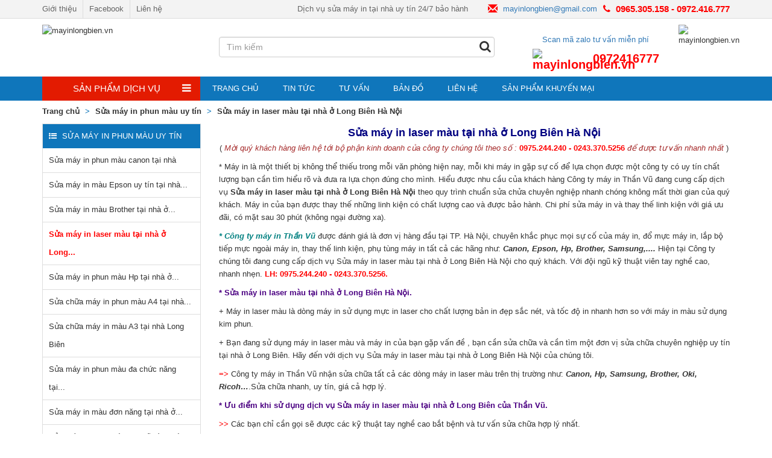

--- FILE ---
content_type: text/html; charset=UTF-8
request_url: http://mayinlongbien.vn/sua-may-in-laser-mau-tai-nha-o-long-bien-ha-noi
body_size: 17144
content:
<!DOCTYPE html><html lang="vi">
<head>
	<meta name="viewport" content="width=device-width, height=device-height">
	<meta http-equiv="Content-Type" content="text/html; charset=utf-8" /><title>Sửa máy in laser màu tại nhà ở Long Biên Hà Nội</title><meta name="keywords" content="Sửa máy in laser màu, Sửa máy in laser màu tại Long Biên, Sửa máy in laser màu tại Hà Nội" /><meta name="description" content="Công ty máy in, mực in Thần Vũ chuyên sửa máy in laser màu tại nhà ở Long Biên Hà Nội uy tín bảo hành tận nơi cho quý khách hàng CSKH 0975.244.240 - 024.668.19719" /><meta name='author' content='mayinlongbien.vn'><link rel='canonical' href='http://mayinlongbien.vn/sua-may-in-laser-mau-tai-nha-o-long-bien-ha-noi'/>
	<link rel="stylesheet" type="text/css" href="/css/bootstrap/bootstrap.min.css" />
	<link rel="stylesheet" type="text/css" href="/css/bootstrap/bootstrap-theme.min.css" />
	<link rel="stylesheet" type="text/css" href="/css/template1/carousel/owl.carousel.min.css" />
	<link rel="stylesheet" type="text/css" href="/css/template1/carousel/owl.theme.default.min.css" />
	<link rel="stylesheet" type="text/css" href="/css/template1/jquery.fancybox.min.css" />
	<link rel="stylesheet" type="text/css" href="/css/template1/font-awesome.min.css" />
	<link rel="stylesheet" type="text/css" href="/css/template1/styles.css" />

	<script type="text/javascript" src="/js/jquery-3.2.1.min.js"></script>
	<script type="text/javascript" src="/js/bootstrap.min.js"></script>
	<script type="text/javascript" src="/js/owl.carousel.min.js"></script>
	<script type="text/javascript" src="/js/jquery.carouFredSel.js"></script>
	<script type="text/javascript" src="/js/jquery.fancybox.min.js"></script>
	<script type="text/javascript" src="/js/jquery.lockfixed.js"></script>
	<script type="text/javascript" src="/js/jquery.marquee.js"></script>
	<script type="text/javascript" src="/js/scripts.js"></script>
	<script type="text/javascript" src="/js/oneweb.js"></script>
	<!--[if IE 7]>
		<link rel="stylesheet" type="text/css" href="/css/template1/ie7.css" />	<![endif]-->

	<!--[if lt IE 9]>
		
	<script type="text/javascript" src="/js/html5.js"></script>
	<script type="text/javascript" src="/js/respond.min.js"></script>
	<![endif]-->
	
	<meta property="og:site_name" content="Sửa máy in laser màu tại nhà ở Long Biên Hà Nội" />
	<meta property="og:image" content="/webroot/img/logo.png" />
</head>
<body>
	<!-- start h_nav_top.ctp -->
<div id="header_top" >
	<div class="container">
		<div class="row">
			<div class="col-xs-12 col-sm-12 col-md-12 col-lg-12">
				<ul class="left-menu">
					<!-- Giới thiệu -->
					<li>
						<a href="/gioi-thieu" title="Giới thiệu" target="_self" class="">Giới thiệu</a>					</li>

					<!-- Facebook -->
										<li>
						<a href="https://www.facebook.com/muabanmayincugiarehanoi/" title="Facebook" rel="nofollow" class="" target="_blank">Facebook</a>					</li>
					
					<!-- Liên hệ -->
										<li>
						<a href="/lienhe.html" title="Liên hệ" class="" rel="nofollow"><span>Liên hệ</span></a>					</li>
									</ul>

				<div class="slogan">
										<marquee class="freeship" data-duration='30000' data-gap='50' behavior="scroll" direction="left">Dịch vụ sửa máy in tại nhà uy tín 24/7 bảo hành từ 2 tháng tới 6 tháng hotline 0975.244.240</marquee>
									</div>

				<ul class="right-menu">
					<li>
						<div class="email">
							<i class="glyphicon glyphicon-envelope"></i>
							<a href="mailto:0965.305.158" target="_blank" class="mail">mayinlongbien@gmail.com</a>						</div>
					</li>
					<li>
						<div class="hotline">
							<i class="fa fa-phone"></i>
							<a href="tel:0965305158">0965.305.158</a> - <a href="tel:0972416777">0972.416.777</a>						</div>
					</li>
				</ul>
			</div>
		</div>
	</div>
</div>
<!-- Liên hệ tư vấn -->
<div id="contact-modal" class="modal fade" tabindex="-1" role="dialog">
	<div class="modal-dialog" role="document">
		<form action="/lienhe/request_support" id="ContactIndexForm" method="post" accept-charset="utf-8"><div style="display:none;"><input type="hidden" name="_method" value="POST"/></div>		<div class="modal-content">
			<div class="modal-header">
				<button type="button" class="close" data-dismiss="modal" aria-label="Close"><span aria-hidden="true">&times;</span></button>
				<h1 class="modal-title note-form">Yêu cầu tư vấn</h1>
			</div>
			<div class="modal-body">
				<div class="form-group hidden">
					<input name="data[Contact][position]" class="form-control" type="text" id="ContactPosition"/>				</div>
				<div class="form-group hidden">
					<label for="ContactSubject">Tiêu đề <span class="im">*</span></label><input name="data[Contact][subject]" class="form-control" maxlength="255" type="text" id="ContactSubject"/>				</div>
				<div class="form-group">
					<label for="ContactName">Họ và tên <span class="im">*</span></label><input name="data[Contact][name]" class="form-control" maxlength="100" type="text" id="ContactName" required="required"/>				</div>
				<div class="form-group">
					<label for="ContactPhone">Điện thoại <span class="im">*</span></label><input name="data[Contact][phone]" class="form-control" maxlength="20" type="tel" id="ContactPhone" required="required"/>				</div>
				<div class="form-group">
					<label for="ContactEmail">Email</label><input name="data[Contact][email]" class="form-control" maxlength="100" type="email" id="ContactEmail"/>				</div>
			</div>
			<div class="modal-footer">
				<input  class="btn btn-default" type="submit" value="Gửi yêu cầu"/>			</div>
		</div>
		</form>	</div>
</div>
<script>
	function requestSupport() {
		$('#contact-modal #ContactSubject').val('Yêu cầu tư vấn');
		$('#contact-modal').modal('show');
		$('#contact-modal').on('shown.bs.modal', function () {
			$('#ContactName').focus()
		})
	}
</script>
<!-- end h_nav_top.ctp -->	<div class="clear"></div>
	<!-- start header.ctp -->
<div id="header">
	<div class="container">
		<div class="row">
			<div class="col-xs-8 col-sm-4 col-md-4 col-lg-3">
				<!-- Logo -->
				<a href="/" title="Đổ mực sửa chữa máy in máy tính tại nhà ở Long Biên Hà Nội CSKH 0975.244.240" class="logo"><img src="/img/suamaytinhtainha.jpg" alt="mayinlongbien.vn" class="img-responsive" /></a>			</div>
			<div class="col-xs-4 hidden-sm hidden-md hidden-lg">
				<button type="button" class="navbar-toggle" data-toggle="collapse" data-target="#bs-example-navbar-collapse-1">
					<span class="sr-only">Toggle navigation</span>
					<span class="icon-bar"></span>
					<span class="icon-bar"></span>
					<span class="icon-bar"></span>
					<span class="menu-text">Menu</span>
				</button>
			</div>
			<div class="col-xs-12 col-sm-4 col-md-4 col-lg-4 pull-right">
				<div class="h_zalo">
					<div class="zalo_des pull-left">
						<div class="zalo_title">Scan mã zalo tư vấn miễn phí</div>
						<div class="zalo_phone"><a href="https://zalo.me/0972416777" title="Đổ mực sửa chữa máy in máy tính tại nhà ở Long Biên Hà Nội CSKH 0975.244.240" class="" target="_blank"><img src="/img/zalo.png" alt="mayinlongbien.vn" class="img-responsive m-r-15" />0972416777</a></div>
					</div>
					<div class="pull-left">
						<img src="/img/1.jpg" alt="mayinlongbien.vn" class="img-responsive" />					</div>
				</div>
			</div>
			<div class="col-xs-12 col-sm-4 col-md-4 col-lg-5">
					                <form action="/result-search" id="FilterIndexForm" method="post" accept-charset="utf-8"><div style="display:none;"><input type="hidden" name="_method" value="POST"/></div><input type="hidden" name="data[Filter][type]" value="1" id="FilterType"/>					<div class="search-input m-b-15">
						<input name="data[Filter][product_name]" value="" class="medium form-control" placeholder="Tìm kiếm" id="filter_basic" type="text"/>						<button class="submit" type="submit"><span class="fa fa-search"></span></button>					</div>
					</form>	            			</div>
		</div>
	</div>
</div>

<div id="nav-menu">
	<div class="container">
		<div class="row">
			<!-- Begin menu -->
	<nav class="navbar navbar-transform" role="navigation">
		<!-- Collect the nav links, forms, and other content for toggling -->
		<div class="collapse navbar-collapse" id="bs-example-navbar-collapse-1">
			<ul class="nav navbar-nav">
				<li id="product-nav-tree" class="dropdown banner desktop">
					<a class="" data-toggle="collapse" data-target="nav_category_list">Sản phẩm dịch vụ<span class="fa fa-bars" id="toggle-product-menu"></span>
						<div class="submenu-caret-wrapper"><span class="caret"></span></div>
					</a>

						
<ul class='dropdown-menu'>
 <li class="dropdown auto_dropdown clearfix"><a href="/sua-may-in-tai-nha-o-ha-noi" title="Sửa máy in tại nhà ở Hà Nội UY TÍN" target="_self">Sửa máy in tại nhà ở Hà Nội<i class="fa fa-angle-right" aria-hidden="true"></i></a><img src="/img/product_categories/SamyintinhHNiUYTN0-400x502-2.jpg" width="400" height="502" alt="" /><div class="white-bg"></div><div class="title-parent">Sửa máy in tại nhà ở Hà Nội</div>
  <ul class='dropdown-menu'>
   <li class="clearfix"><a href="/sua-may-in-tai-nha-o-my-dinh-ha-noi" title="Sửa máy in tại nhà ở mỹ đình Hà Nội" target="_self">Sửa máy in tại nhà ở mỹ đình Hà Nội</a></li>
   <li class="clearfix"><a href="/sua-may-in-tai-nha-quan-thanh-xuan" title="Sửa máy in tại nhà Quận Thanh Xuân Hà Nội uy tín giá rẻ" target="_self">Sửa máy in tại nhà Quận Thanh Xuân</a></li>
   <li class="clearfix"><a href="/sua-may-in-tai-nha-quan-long-bien" title="Sửa máy in tại nhà Quận Long Biên Hà Nội" target="_self">Sửa máy in tại nhà Quận Long Biên</a></li>
   <li class="clearfix"><a href="/sua-may-in-tai-nha-quan-bac-tu-liem" title="Sửa máy in tại nhà Quận Bắc Từ Liêm Hà Nội" target="_self">Sửa máy in tại nhà Quận Bắc Từ Liêm </a></li>
   <li class="clearfix"><a href="/sua-may-in-tai-nha-quan-nam-tu-liem" title="Sửa máy in tại nhà Quận Nam Từ Liêm" target="_self">Sửa máy in tại nhà Quận Nam Từ Liêm</a></li>
   <li class="clearfix"><a href="/sua-may-in-tai-nha-quan-hoang-mai" title="Sửa máy in tại nhà Quận Hoàng Mai Hà Nội" target="_self">Sửa máy in tại nhà Quận Hoàng Mai</a></li>
   <li class="clearfix"><a href="/sua-may-in-tai-nha-quan-tay-ho" title="Sửa máy in tại nhà Quận Tây Hồ Hà Nội" target="_self">Sửa máy in tại nhà Quận Tây Hồ</a></li>
   <li class="clearfix"><a href="/sua-may-in-tai-nha-o-ha-dong" title="Sửa máy in tại nhà ở Hà Đông Hà Nội" target="_self">Sửa máy in tại nhà ở Hà Đông</a></li>
   <li class="clearfix"><a href="/sua-may-in-tai-nha-quan-cau-giay" title="Sửa máy in tại nhà Quận Cầu Giấy Hà Nội" target="_self">Sửa máy in tại nhà Quận Cầu Giấy</a></li>
   <li class="clearfix"><a href="/sua-may-in-tai-nha-quan-ba-dinh" title="Sửa máy in tại nhà Quận Ba Đình Hà Nội" target="_self">Sửa máy in tại nhà Quận Ba Đình</a></li>
   <li class="clearfix"><a href="/sua-may-in-tai-nha-quan-hoan-kiem" title="Sửa máy in tại nhà Quận Hoàn Kiếm Hà Nội" target="_self">Sửa máy in tại nhà Quận Hoàn Kiếm</a></li>
   <li class="clearfix"><a href="/sua-may-in-tai-nha-o-huyen-gia-lam" title="Sửa máy in tại nhà ở Huyện Gia Lâm Hà Nội" target="_self">Sửa máy in tại nhà ở Huyện Gia Lâm</a></li>
   <li class="clearfix"><a href="/sua-may-in-tai-nha-o-huyen-dong-anh" title="Sửa máy in tại nhà ở Huyện Đông Anh Hà Nội" target="_self">Sửa máy in tại nhà ở Huyện Đông Anh</a></li>
   <li class="clearfix"><a href="/sua-may-in-tai-nha-o-huyen-hoai-duc" title="Sửa máy in tại nhà ở Huyện Hoài Đức Hà Nội" target="_self">Sửa máy in tại nhà ở Huyện Hoài Đức</a></li>
   <li class="clearfix"><a href="/sua-may-in-tai-nha-o-huyen-thanh-tri" title="Sửa máy in tại nhà ở Huyện Thanh Trì Hà Nội" target="_self">Sửa máy in tại nhà ở Huyện Thanh Trì</a></li>
  </ul>
 </li>
 <li class="dropdown auto_dropdown clearfix"><a href="/ban-may-in-phun-mau-cu" title="Bán máy in phun màu cũ uy tín có bảo hành tại Hà Nội" target="_self">Bán máy in phun màu cũ<i class="fa fa-angle-right" aria-hidden="true"></i></a><div class="white-bg"></div><div class="title-parent">Bán máy in phun màu cũ</div>
  <ul class='dropdown-menu'>
   <li class="clearfix"><a href="/may-in-phun-mau-cu-epson-tai-ha-noi" title="Máy in phun màu cũ Epson tại Hà Nội" target="_self">Máy in phun màu cũ Epson tại Hà Nội</a></li>
   <li class="clearfix"><a href="/ban-may-in-phun-mau-canon-tai-ha-noi" title="Bán máy in phun màu Canon tại Hà Nội Long Biên" target="_self">Bán máy in phun màu Canon tại Hà Nội</a></li>
   <li class="clearfix"><a href="/ban-may-in-phun-mau-brother-uy-tin" title="Bán máy in phun màu Brother uy tín tại Long Biên" target="_self">Bán máy in phun màu Brother uy tín </a></li>
   <li class="clearfix"><a href="/may-in-phun-mau-cu-hp-chay-on-dinh" title="Máy in phun màu cũ HP chạy ổn định tại Long Biên Hà Nội" target="_self">Máy in phun màu cũ HP chạy ổn định</a></li>
   <li class="clearfix"><a href="/ban-may-in-phun-mau-cu-noi-dia-nhat-ban" title="Bán máy in phun màu cũ nội địa nhật bản tại Long Biên Hà Nội" target="_self">Bán máy in phun màu cũ nội địa nhật bản</a></li>
   <li class="clearfix"><a href="/ban-may-in-phun-mau-cu-da-chuc-nang" title="Bán máy in phun màu cũ đa chức năng tại Long Biên Hà Nội" target="_self">Bán máy in phun màu cũ đa chức năng</a></li>
   <li class="clearfix"><a href="/ban-may-in-mau-in-chuyen-nhiet-dep" title="Bán máy in màu in chuyển nhiệt đẹp tại Long Biên" target="_self">Bán máy in màu in chuyển nhiệt đẹp</a></li>
   <li class="clearfix"><a href="/ban-may-in-phun-mau-che-in-phang-tai-ha-noi" title="Bán máy in phun màu chế in phẳng tại Hà Nội chạy ổn định" target="_self">Bán máy in phun màu chế in phẳng tại Hà Nội</a></li>
  </ul>
 </li>
 <li class="dropdown auto_dropdown clearfix"><a href="/sua-may-in-phun-mau-uy-tin" title="Sửa máy in phun màu uy tín tại Long Biên Hà Nội" target="_self">Sửa máy in phun màu uy tín<i class="fa fa-angle-right" aria-hidden="true"></i></a><div class="white-bg"></div><div class="title-parent">Sửa máy in phun màu uy tín</div>
  <ul class='dropdown-menu'>
   <li class="clearfix"><a href="/sua-may-in-phun-mau-canon-tai-nha" title="Sửa máy in phun màu canon tại nhà ở Long Biên Hà Nội" target="_self">Sửa máy in phun màu canon tại nhà</a></li>
   <li class="clearfix"><a href="/sua-may-in-mau-epson-uy-tin-tai-nha-o-long-bien" title="Sửa máy in màu Epson uy tín tại nhà ở Long Biên Hà Nội" target="_self">Sửa máy in màu Epson uy tín tại nhà ở Long Biên</a></li>
   <li class="clearfix"><a href="/sua-may-in-mau-brother-tai-nha-o-long-bien" title="Sửa máy in màu Brother tại nhà ở Long Biên" target="_self">Sửa máy in màu Brother tại nhà ở Long Biên</a></li>
   <li class="current clearfix"><a href="/sua-may-in-laser-mau-tai-nha-o-long-bien-ha-noi" title="Sửa máy in laser màu tại nhà ở Long Biên Hà Nội" target="_self">Sửa máy in laser màu tại nhà ở Long Biên Hà Nội</a></li>
   <li class="clearfix"><a href="/sua-may-in-phun-mau-hp-tai-nha-o-long-bien" title="Sửa máy in phun màu Hp tại nhà ở Long Biên " target="_self">Sửa máy in phun màu Hp tại nhà ở Long Biên </a></li>
   <li class="clearfix"><a href="/sua-chua-may-in-phun-mau-a4-tai-nha-ha-noi" title="Sửa chữa máy in phun màu A4 tại nhà Hà Nội" target="_self">Sửa chữa máy in phun màu A4 tại nhà Hà Nội</a></li>
   <li class="clearfix"><a href="/sua-chua-may-in-mau-a3-tai-nha-long-bien" title="Sửa chữa máy in màu A3 tại nhà Long Biên" target="_self">Sửa chữa máy in màu A3 tại nhà Long Biên</a></li>
   <li class="clearfix"><a href="/sua-may-in-phun-mau-da-chuc-nang-tai-nha-ha-noi" title="Sửa máy in phun màu đa chức năng tại nhà Hà Nội" target="_self">Sửa máy in phun màu đa chức năng tại nhà Hà Nội</a></li>
   <li class="clearfix"><a href="/sua-may-in-mau-don-nang-tai-nha-o-long-bien" title="Sửa máy in màu đơn năng tại nhà ở Long Biên Hà Nội" target="_self">Sửa máy in màu đơn năng tại nhà ở Long Biên</a></li>
   <li class="clearfix"><a href="/sua-may-in-phun-mau-tai-my-dinh-ha-noi" title="Sửa máy in phun màu tại mỹ đình Hà Nội UY TÍN GIÁ RẺ" target="_self">Sửa máy in phun màu tại mỹ đình Hà Nội</a></li>
   <li class="clearfix"><a href="/sua-may-in-phun-mau-tai-nha-o-linh-dam" title="Sửa máy in phun màu tại nhà ở Linh Đàm Hà Nội" target="_self">Sửa máy in phun màu tại nhà ở Linh Đàm</a></li>
   <li class="clearfix"><a href="/sua-may-in-phun-mau-tai-quan-thanh-xuan" title="Sửa máy in phun màu tại quận Thanh Xuân Hà Nội" target="_self">Sửa máy in phun màu tại quận Thanh Xuân</a></li>
   <li class="clearfix"><a href="/sua-may-in-phun-mau-tai-quan-ba-dinh" title="Sửa máy in phun màu tại Quận Ba Đình Hà Nội" target="_self">Sửa máy in phun màu tại Quận Ba Đình</a></li>
   <li class="clearfix"><a href="/sua-may-in-phun-mau-tai-nha-quan-hoan-kiem" title="Sửa máy in phun màu tại nhà Quận Hoàn Kiếm Hà Nội" target="_self">Sửa máy in phun màu tại nhà Quận Hoàn Kiếm</a></li>
   <li class="clearfix"><a href="/sua-may-in-phun-mau-tai-quan-hai-ba-trung" title="Sửa máy in phun màu tại Quận Hai Bà Trưng" target="_self">Sửa máy in phun màu tại Quận Hai Bà Trưng</a></li>
   <li class="clearfix"><a href="/sua-may-in-phun-mau-tai-nha-quan-dong-da" title="Sửa máy in phun màu tại nhà Quận Đống Đa" target="_self">Sửa máy in phun màu tại nhà Quận Đống Đa</a></li>
   <li class="clearfix"><a href="/sua-may-in-phun-mau-tai-quan-bac-tu-liem" title="Sửa máy in phun màu tại Quận Bắc Từ Liêm Hà Nội" target="_self">Sửa máy in phun màu tại Quận Bắc Từ Liêm</a></li>
   <li class="clearfix"><a href="/sua-may-in-phun-mau-tai-quan-nam-tu-liem" title="Sửa máy in phun màu tại Quận Nam Từ Liêm Hà Nội" target="_self">Sửa máy in phun màu tại Quận Nam Từ Liêm </a></li>
   <li class="clearfix"><a href="/sua-may-in-phun-mau-tai-quan-hoang-mai" title="Sửa máy in phun màu tại Quận Hoàng Mai Hà Nội" target="_self">Sửa máy in phun màu tại Quận Hoàng Mai</a></li>
   <li class="clearfix"><a href="/sua-may-in-phun-mau-tai-quan-tay-ho" title="Sửa máy in phun màu tại Quận Tây Hồ Hà Nội" target="_self">Sửa máy in phun màu tại Quận Tây Hồ</a></li>
   <li class="clearfix"><a href="/sua-may-in-phun-mau-tai-quan-cau-giay" title="Sửa máy in phun màu tại Quận Cầu Giấy Hà Nội" target="_self">Sửa máy in phun màu tại Quận Cầu Giấy</a></li>
   <li class="clearfix"><a href="/sua-may-in-phun-mau-tai-quan-ha-dong" title="Sửa máy in phun màu tại Quận Hà Đông Hà Nội" target="_self">Sửa máy in phun màu tại Quận Hà Đông </a></li>
  </ul>
 </li>
 <li class="dropdown auto_dropdown clearfix"><a href="/sua-may-tinh-tai-nha-ha-noi" title="Sửa máy tính tại nhà Hà Nội Long Biên CSKH 0975.244.240" target="_self">Sửa máy tính tại nhà Hà Nội<i class="fa fa-angle-right" aria-hidden="true"></i></a><img src="/img/product_categories/timthumbcopy0-400x502-2.jpg" width="400" height="502" alt="" /><div class="white-bg"></div><div class="title-parent">Sửa máy tính tại nhà Hà Nội</div>
  <ul class='dropdown-menu'>
   <li class="clearfix"><a href="/sua-may-tinh-tai-nha-quan-thanh-xuan" title="Sửa máy tính tại nhà quận Thanh Xuân Hà Nội" target="_self">Sửa máy tính tại nhà quận Thanh Xuân</a></li>
   <li class="clearfix"><a href="/sua-may-tinh-tai-nha-quan-ba-dinh" title="Sửa máy tính tại nhà quận Ba Đình" target="_self">Sửa máy tính tại nhà quận Ba Đình</a></li>
   <li class="clearfix"><a href="/sua-may-tinh-tai-nha-quan-cau-giay" title="Sửa máy tính tại nhà quận Cầu Giấy" target="_self">Sửa máy tính tại nhà quận Cầu Giấy</a></li>
   <li class="clearfix"><a href="/sua-may-tinh-tai-nha-quan-ha-dong" title="Sửa máy tính tại nhà quận Hà Đông" target="_self">Sửa máy tính tại nhà quận Hà Đông</a></li>
   <li class="clearfix"><a href="/sua-may-tinh-tai-nha-quan-tu-liem" title="Sửa máy tính tại nhà quận Từ Liêm" target="_self">Sửa máy tính tại nhà quận Từ Liêm</a></li>
   <li class="clearfix"><a href="/sua-may-tinh-tai-nha-quan-hai-ba-trung" title="Sửa máy tính tại nhà quận Hai Bà Trưng" target="_self">Sửa máy tính tại nhà quận Hai Bà Trưng</a></li>
   <li class="clearfix"><a href="/sua-may-tinh-tai-nha-quan-tay-ho" title="Sửa máy tính tại nhà quận Tây Hồ" target="_self">Sửa máy tính tại nhà quận Tây Hồ</a></li>
   <li class="clearfix"><a href="/sua-may-tinh-tai-nha-quan-hoan-kiem" title="Sửa máy tính tại nhà quận Hoàn Kiếm" target="_self">Sửa máy tính tại nhà quận Hoàn Kiếm</a></li>
   <li class="clearfix"><a href="/sua-may-tinh-tai-nha-quan-dong-da" title="Sửa máy tính tại nhà quận Đống Đa" target="_self">Sửa máy tính tại nhà quận Đống Đa</a></li>
   <li class="clearfix"><a href="/sua-may-tinh-tai-nha-quan-bac-tu-liem-ha-noi" title="Sửa máy tính tại nhà quận bắc từ liêm Hà Nội CSKH 0975.244.240" target="_self">Sửa máy tính tại nhà quận bắc từ liêm Hà Nội</a></li>
   <li class="clearfix"><a href="/sua-may-tinh-tai-quan-nam-tu-liem" title="Sửa máy tính tại quận Nam Từ Liêm" target="_self">Sửa máy tính tại quận Nam Từ Liêm</a></li>
   <li class="clearfix"><a href="/sua-may-tinh-tai-quan-long-bien" title="Sửa máy tính tại Quận Long Biên Hà Nội nhanh uy tín" target="_self">Sửa máy tính tại Quận Long Biên</a></li>
   <li class="clearfix"><a href="/sua-may-tinh-tai-nha-buoi-toi-tai-ha-noi" title="Sửa máy tính tại nhà buổi tối tại Hà Nội" target="_self">Sửa máy tính tại nhà buổi tối tại Hà Nội</a></li>
   <li class="clearfix"><a href="/sua-may-tinh-tai-nha-quan-hoang-mai" title="Sửa máy tính tại nhà Quận Hoàng Mai Hà Nội" target="_self">Sửa máy tính tại nhà Quận Hoàng Mai</a></li>
   <li class="clearfix"><a href="/sua-may-tinh-tai-nha-o-my-dinh-ha-noi" title="Sửa máy tính tại nhà ở Mỹ Đình Hà Nội" target="_self">Sửa máy tính tại nhà ở Mỹ Đình Hà Nội</a></li>
   <li class="clearfix"><a href="/sua-may-tinh-tai-nha-thu-7" title="Sửa máy tính tại nhà thứ 7 & chủ nhật tại Hà Nội" target="_self">Sửa máy tính tại nhà thứ 7 & chủ nhật tại Hà Nội</a></li>
   <li class="clearfix"><a href="/sua-may-tinh-buoi-toi-tai-nha-o-long-bien" title="Sửa máy tính buổi tối tại nhà ở Long Biên Hà Nội" target="_self">Sửa máy tính buổi tối tại nhà ở Long Biên </a></li>
  </ul>
 </li>
 <li class="dropdown auto_dropdown clearfix"><a href="/sua-laptop-tai-nha-ha-noi" title="Sửa laptop tại nhà Hà Nội" target="_self">Sửa laptop tại nhà Hà Nội<i class="fa fa-angle-right" aria-hidden="true"></i></a><img src="/img/product_categories/Layer651-400x502-2.jpg" width="400" height="502" alt="" /><div class="white-bg"></div><div class="title-parent">Sửa laptop tại nhà Hà Nội</div>
  <ul class='dropdown-menu'>
   <li class="clearfix"><a href="/thay-ban-phim-laptop" title="Thay bàn phím laptop" target="_self">Thay bàn phím laptop</a></li>
   <li class="clearfix"><a href="/thay-man-hinh-laptop" title="Thay màn hình laptop" target="_self">Thay màn hình laptop</a></li>
   <li class="clearfix"><a href="/thay-o-cung-laptop" title="Thay ổ cứng laptop" target="_self">Thay ổ cứng laptop</a></li>
   <li class="clearfix"><a href="/thay-pin-laptop-tai-nha-ha-noi" title="Thay pin laptop tại nhà Long Biên Hà Nội " target="_self">Thay pin laptop tại nhà Hà Nội</a></li>
   <li class="clearfix"><a href="/ban-sac-may-tinh-laptop-uy-tin1" title="Bán sạc máy tính laptop uy tín tại Long Biên Hà Nội" target="_self">Bán sạc máy tính laptop uy tín</a></li>
   <li class="clearfix"><a href="/thay-main-may-tinh-laptop" title="Thay main máy tính laptop tại Long Biên Hà Nội" target="_self">Thay main máy tính laptop</a></li>
  </ul>
 </li>
 <li class="dropdown auto_dropdown clearfix"><a href="/do-muc-may-in-tai-nha-ha-noi" title="Đổ mực máy in tại nhà Hà Nội Long Biên" target="_self">Đổ mực máy in tại nhà Hà Nội<i class="fa fa-angle-right" aria-hidden="true"></i></a><div class="white-bg"></div><div class="title-parent">Đổ mực máy in tại nhà Hà Nội</div>
  <ul class='dropdown-menu'>
   <li class="clearfix"><a href="/do-muc-may-in-tai-quan-bac-tu-liem" title="Đổ mực máy in tại Quận bắc Từ Liêm Hà Nội" target="_self">Đổ mực máy in tại Quận bắc Từ Liêm </a></li>
   <li class="clearfix"><a href="/do-muc-may-in-tai-nha-quan-nam-tu-liem" title="Đổ mực máy in tại nhà Quận Nam Từ Liêm Hà Nội" target="_self">Đổ mực máy in tại nhà Quận Nam Từ Liêm</a></li>
   <li class="clearfix"><a href="/do-muc-may-in-tai-nha-quan-long-bien" title="Đổ mực máy in tại nhà Quận Long Biên Hà Nội" target="_self">Đổ mực máy in tại nhà Quận Long Biên</a></li>
   <li class="clearfix"><a href="/do-muc-may-in-tai-nha-quan-cau-giay" title="Đổ mực máy in tại nhà Quận Cầu Giấy Hà Nội" target="_self">Đổ mực máy in tại nhà Quận Cầu Giấy</a></li>
   <li class="clearfix"><a href="/do-muc-may-in-tai-nha-o-quan-hoang-mai" title="Đổ mực máy in tại nhà ở Quận Hoàng Mai" target="_self">Đổ mực máy in tại nhà ở Quận Hoàng Mai</a></li>
   <li class="clearfix"><a href="/do-muc-may-in-tai-quan-thanh-xuan" title="Đổ mực máy in tại Quận Thanh Xuân Hà Nội" target="_self">Đổ mực máy in tại Quận Thanh Xuân</a></li>
   <li class="clearfix"><a href="/do-muc-may-in-tai-nha-quan-hai-ba-trung" title="Đổ mực máy in tại nhà Quận Hai Bà Trưng Hà Nội" target="_self">Đổ mực máy in tại nhà Quận Hai Bà Trưng</a></li>
   <li class="clearfix"><a href="/do-muc-may-in-tai-nha-o-quan-hoan-kiem" title="Đổ mực máy in tại nhà ở Quận Hoàn Kiếm Hà Nội" target="_self">Đổ mực máy in tại nhà ở Quận Hoàn Kiếm</a></li>
   <li class="clearfix"><a href="/do-muc-may-in-tai-nha-o-khu-hoai-duc" title="Đổ mực máy in tại nhà ở khu Hoài Đức Hà Nội" target="_self">Đổ mực máy in tại nhà ở khu Hoài Đức </a></li>
   <li class="clearfix"><a href="/do-muc-may-in-tai-nha-o-ha-dong" title="Đổ mực máy in tại nhà ở Hà Đông Hà Nội" target="_self">Đổ mực máy in tại nhà ở Hà Đông </a></li>
   <li class="clearfix"><a href="/do-muc-may-in-tai-nha-o-linh-dam" title="Đổ mực máy in tại nhà ở Linh Đảm Hà Nội" target="_self">Đổ mực máy in tại nhà ở Linh Đảm</a></li>
   <li class="clearfix"><a href="/do-muc-may-in-tai-nha-o-quan-tay-ho" title="Đổ mực máy in tại nhà ở Quận Tây Hồ Hà Nội" target="_self">Đổ mực máy in tại nhà ở Quận Tây Hồ</a></li>
  </ul>
 </li>
 <li class="dropdown auto_dropdown clearfix"><a href="/linh-kien-may-tinh-gia-re" title="Linh kiện máy tính giá rẻ tại Hà Nội" target="_self">Linh kiện máy tính giá rẻ<i class="fa fa-angle-right" aria-hidden="true"></i></a><div class="white-bg"></div><div class="title-parent">Linh kiện máy tính giá rẻ</div>
  <ul class='dropdown-menu'>
   <li class="clearfix"><a href="/bo-vi-xu-ly-cpu" title="Bộ vi xử lý - CPU" target="_self">Bộ vi xử lý - CPU</a></li>
   <li class="clearfix"><a href="/chuot-may-tinh-mouse" title="Chuột máy tính - Mouse" target="_self">Chuột máy tính - Mouse</a></li>
  </ul>
 </li>
 <li class="dropdown auto_dropdown clearfix"><a href="/linh-kien-may-in-chinh-hang" title="Linh kiện máy in chính hãng tại Hà Nội" target="_self">Linh kiện máy in chính hãng<i class="fa fa-angle-right" aria-hidden="true"></i></a><div class="white-bg"></div><div class="title-parent">Linh kiện máy in chính hãng</div>
  <ul class='dropdown-menu'>
   <li class="clearfix"><a href="/ban-dau-phun-cu-may-in-mau-epson" title="Bán đầu phun cũ máy in màu Epson tại Hà Nội" target="_self">Bán đầu phun cũ máy in màu Epson</a></li>
   <li class="clearfix"><a href="/ban-card-formater" title="Bán card formater " target="_self">Bán card formater </a></li>
   <li class="clearfix"><a href="/ban-nguon-may-in-boc-may-chinh-hang" title="Bán nguồn máy in bóc máy chính hãng tại Hà Nội" target="_self">Bán nguồn máy in bóc máy chính hãng</a></li>
   <li class="clearfix"><a href="/ban-hop-muc-may-in-tai-ha-noi" title="Bán hộp mực máy in tại Hà Nội" target="_self">Bán hộp mực máy in tại Hà Nội</a></li>
   <li class="clearfix"><a href="/cum-say-may-in" title="Cụm sấy máy in " target="_self">Cụm sấy máy in </a></li>
   <li class="clearfix"><a href="/cao-su-keo-giay-may-in" title="Cao su kéo giấy máy in" target="_self">Cao su kéo giấy máy in</a></li>
   <li class="clearfix"><a href="/thuoc-ngang-film" title="Thước Ngang Film" target="_self">Thước Ngang Film</a></li>
   <li class="clearfix"><a href="/dau-in-kim-phun-may-in" title="Đầu in kim phun máy in " target="_self">Đầu in kim phun máy in </a></li>
   <li class="clearfix"><a href="/dung-dich-ngam-dau-in" title="Dung dịch ngâm đầu in" target="_self">Dung dịch ngâm đầu in</a></li>
   <li class="clearfix"><a href="/bo-cap-dau-in-cap-dau-phun" title="Bộ cáp đầu in cáp đầu phun " target="_self">Bộ cáp đầu in cáp đầu phun </a></li>
   <li class="clearfix"><a href="/day-curoa-ke-o-cu-m-da-u-in-da-u-phun" title=" Epson L360 L365 L220 L221 L405 L455 L358" target="_self">Dây curoa kéo cụm đầu in đầu phun </a></li>
   <li class="clearfix"><a href="/truc-cao-su-may-in" title="Trục cao su máy in " target="_self">Trục cao su máy in </a></li>
   <li class="clearfix"><a href="/tro-ng-ma-y-in" title="Trống máy in" target="_self">Trống máy in</a></li>
   <li class="clearfix"><a href="/bao-lua" title="Bao lụa" target="_self">Bao lụa</a></li>
   <li class="clearfix"><a href="/hop-quang-may-in" title="Hộp quang máy in" target="_self">Hộp quang máy in</a></li>
   <li class="clearfix"><a href="/cum-trong-may-in" title="Cụm trống máy in" target="_self">Cụm trống máy in</a></li>
   <li class="clearfix"><a href="/muc-may-in-mau" title="Mực máy in màu" target="_self">Mực máy in màu</a></li>
   <li class="clearfix"><a href="/bo-nguon-boc-may" title="Bộ nguồn bóc máy" target="_self">Bộ nguồn bóc máy</a></li>
   <li class="clearfix"><a href="/khay-giay-may-in" title="Khay giấy máy in" target="_self">Khay giấy máy in</a></li>
   <li class="clearfix"><a href="/hop-muc-may-in" title="Hộp mực máy in" target="_self">Hộp mực máy in</a></li>
  </ul>
 </li>
 <li class="clearfix"><a href="/thiet-bi-mang-chinh-hang" title="Thiết bị mạng chính hãng giá rẻ" target="_self">Thiết bị mạng chính hãng</a></li>
 <li class="clearfix"><a href="/thiet-bi-van-phong-gia-re" title="Thiết bị văn phòng giá rẻ tại Hà Nội" target="_self">Thiết bị văn phòng giá rẻ</a></li>
 <li class="dropdown auto_dropdown clearfix"><a href="/do-muc-may-photocopy" title="Đổ mực máy photocopy uy tín tại Hà Nội" target="_self">Đổ mực máy photocopy <i class="fa fa-angle-right" aria-hidden="true"></i></a><div class="white-bg"></div><div class="title-parent">Đổ mực máy photocopy </div>
  <ul class='dropdown-menu'>
   <li class="clearfix"><a href="/do-muc-may-photocopy-canon" title="Đổ mực máy photocopy CANON chuẩn giá rẻ" target="_self">Đổ mực máy photocopy CANON </a></li>
   <li class="clearfix"><a href="/do-muc-may-photocopy-toshiba" title="Đổ mực máy photocopy Toshiba tại nhà Hà Nội" target="_self">Đổ mực máy photocopy Toshiba</a></li>
   <li class="clearfix"><a href="/do-muc-may-photocopy-sharp" title="Đổ mực máy photocopy SHARP tại nhà ở Long Biên" target="_self">Đổ mực máy photocopy SHARP</a></li>
   <li class="clearfix"><a href="/do-muc-may-photocopy-hp" title="Đổ mực máy photocopy HP tại nhà Long Biên" target="_self">Đổ mực máy photocopy HP</a></li>
   <li class="clearfix"><a href="/do-muc-may-photocopy-xerox" title="Đổ mực máy photocopy XEROX tại nhà ở Long Biên Hà Nội" target="_self">Đổ mực máy photocopy XEROX</a></li>
   <li class="clearfix"><a href="/do-muc-may-photocopy-konica-minolta" title="Đổ mực máy photocopy Konica Minolta tại nhà Hà Nội" target="_self">Đổ mực máy photocopy Konica Minolta</a></li>
   <li class="clearfix"><a href="/do-muc-may-photocopy-samsung" title="Đổ mực máy photocopy SAMSUNG tại nhà ở Long Biên " target="_self">Đổ mực máy photocopy SAMSUNG</a></li>
   <li class="clearfix"><a href="/do-muc-may-photocopy-tai-quan-ba-dinh" title="Đổ mực máy photocopy tại Quận Ba Đình Hà Nội" target="_self">Đổ mực máy photocopy tại Quận Ba Đình</a></li>
   <li class="clearfix"><a href="/do-muc-may-photocopy-tai-quan-hoan-kiem" title="Đổ mực máy photocopy tại Quận Hoàn Kiếm Hà Nội" target="_self">Đổ mực máy photocopy tại Quận Hoàn Kiếm</a></li>
   <li class="clearfix"><a href="/do-muc-may-photocopy-tai-quan-hai-ba-trung" title="Đổ mực máy photocopy tại Quận Hai Bà Trưng Hà Nội" target="_self">Đổ mực máy photocopy tại Quận Hai Bà Trưng</a></li>
   <li class="clearfix"><a href="/do-muc-may-photocopy-tai-quan-dong-da" title="Đổ mực máy photocopy tại Quận Đống Đa Hà Nội" target="_self">Đổ mực máy photocopy tại Quận Đống Đa</a></li>
   <li class="clearfix"><a href="/do-muc-may-photocopy-tai-quan-tay-ho" title="Đổ mực máy photocopy tại Quận Tây Hồ Hà Nội" target="_self">Đổ mực máy photocopy tại Quận Tây Hồ</a></li>
   <li class="clearfix"><a href="/do-muc-may-photocopy-tai-quan-cau-giay" title="Đổ mực máy photocopy tại Quận Cầu Giấy Hà Nội" target="_self">Đổ mực máy photocopy tại Quận Cầu Giấy</a></li>
   <li class="clearfix"><a href="/do-muc-may-photocopy-tai-quan-thanh-xuan" title="Đổ mực máy photocopy tại Quận Thanh Xuân Hà Nội" target="_self">Đổ mực máy photocopy tại Quận Thanh Xuân</a></li>
  </ul>
 </li>
 <li class="dropdown auto_dropdown clearfix"><a href="/ban-may-van-phong-cu" title="Bán máy văn phòng cũ giá rẻ bảo hành dài " target="_self">Bán máy văn phòng cũ<i class="fa fa-angle-right" aria-hidden="true"></i></a><div class="white-bg"></div><div class="title-parent">Bán máy văn phòng cũ</div>
  <ul class='dropdown-menu'>
   <li class="clearfix"><a href="/ban-may-tinh-laptop-cu-gia-re" title="Bán máy tính laptop cũ giá rẻ cấu hình cao" target="_self">Bán máy tính laptop cũ giá rẻ</a></li>
   <li class="clearfix"><a href="/ban-may-scan-cu-tai-ha-noi" title="Bán máy scan cũ tại Hà Nôi có bảo hành và lắp đặt tận nơi" target="_self">Bán máy scan cũ tại Hà Nôi</a></li>
   <li class="clearfix"><a href="/ban-may-tinh-de-ban-cu" title="Bán máy tính để bàn cũ cấu hình cao giá rẻ" target="_self">Bán máy tính để bàn cũ</a></li>
   <li class="clearfix"><a href="/ban-may-tinh-dong-bo-fujitsu-cu" title="Bán máy tính đồng bộ FUJITSU cũ tại Hà Nội" target="_self">Bán máy tính đồng bộ FUJITSU cũ</a></li>
   <li class="clearfix"><a href="/ban-may-fax-cu-tai-ha-noi" title="Bán máy Fax cũ tại Hà Nội các hãng" target="_self">Bán máy Fax cũ tại Hà Nội</a></li>
   <li class="dropdown auto_dropdown clearfix"><a href="/ban-may-in-cu-canon-tai-ha-noi" title="Bán máy in cũ canon tại Hà Nội có hỗ trợ bảo hành" target="_self">Bán máy in cũ canon tại Hà Nội<i class="fa fa-angle-right" aria-hidden="true"></i></a><div class="white-bg"></div><div class="title-parent">Bán máy in cũ canon tại Hà Nội</div>
    <ul class='dropdown-menu'>
     <li class="clearfix"><a href="https://shope.ee/4V9jeTCUUK" title="Máy in laser đen trắng A3 Canon 3910 cũ bền bỉ hàn" target="_self">Máy in laser A3 Canon 3910 mayinlongbien.vn</a></li>
    </ul>
   </li>
   <li class="clearfix"><a href="/ban-may-in-cu-hp-tai-ha-noi" title="Bán máy in cũ HP tại Hà Nội chất lượng 80%" target="_self">Bán máy in cũ HP tại Hà Nội</a></li>
   <li class="clearfix"><a href="/ban-may-in-cu-samsung" title="Bán máy in cũ SAMSUNG tại Hà Nội" target="_self">Bán máy in cũ SAMSUNG</a></li>
   <li class="clearfix"><a href="/ban-may-in-cu-brother-tai-ha-noi" title="Bán máy in cũ BROTHER tại hà nội có hỗ trợ bảo hành" target="_self">Bán máy in cũ BROTHER tại hà nội</a></li>
   <li class="clearfix"><a href="/ban-may-in-cu-panasonic" title="Bán máy in cũ PANASONIC tại Hà Nội" target="_self">Bán máy in cũ PANASONIC</a></li>
   <li class="clearfix"><a href="/ban-may-photocopy-cu-canon" title="Bán máy photocopy cũ canon tại Hà Nội" target="_self">Bán máy photocopy cũ canon</a></li>
   <li class="clearfix"><a href="/ban-may-photocopy-ricoh-cu" title="Bán máy photocopy RICOH cũ tại Hà Nội chất lượng 90%" target="_self">Bán máy photocopy RICOH cũ </a></li>
   <li class="clearfix"><a href="/ban-may-photocpy-cu-sharp" title="Bán máy photocpy cũ SHARP tại Hà Nội" target="_self">Bán máy photocpy cũ SHARP</a></li>
   <li class="clearfix"><a href="/ban-may-photocopy-xerox-cu" title="Bán máy photocopy Xerox cũ tại Hà Nội" target="_self">Bán máy photocopy Xerox cũ </a></li>
   <li class="clearfix"><a href="/ban-may-in-ricoh" title="Bán máy in RICOH" target="_self">Bán máy in RICOH</a></li>
   <li class="clearfix"><a href="/may-in-pantum" title="Máy in  Pantum" target="_self">Máy in  Pantum</a></li>
   <li class="clearfix"><a href="/may-in-cu-xerox" title="Máy in cũ Xerox " target="_self">Máy in cũ Xerox </a></li>
   <li class="clearfix"><a href="/may-in-anh" title="Máy in ảnh" target="_self">Máy in ảnh</a></li>
  </ul>
 </li>
 <li class="dropdown auto_dropdown clearfix"><a href="/thu-mua-may-van-phong-cu" title="Thu mua máy văn phòng cũ giá cao tại thủ đô Hà Nội" target="_self">Thu mua máy văn phòng cũ<i class="fa fa-angle-right" aria-hidden="true"></i></a><div class="white-bg"></div><div class="title-parent">Thu mua máy văn phòng cũ</div>
  <ul class='dropdown-menu'>
   <li class="clearfix"><a href="/thu-mua-may-in-phun-mau-cu" title="Thu mua máy in phun màu cũ tại Hà Nội giá cao CSKH 0975.244.240" target="_self">Thu mua máy in phun màu cũ</a></li>
   <li class="clearfix"><a href="/thu-mua-may-photocopy-cu" title="Thu mua máy photocopy cũ đã qua sử dụng tại Hà Nội" target="_self">Thu mua máy photocopy cũ</a></li>
   <li class="clearfix"><a href="/thanh-ly-may-tinh-cu-gia-cao" title="Thanh lý máy tính cũ giá cao" target="_self">Thanh lý máy tính cũ giá cao</a></li>
   <li class="clearfix"><a href="/thu-mua-may-scan-cu-da-qua-su-dung-tai-ha-noi" title="Thu mua máy Scan cũ đã qua sử dụng tại Hà Nội" target="_self">Thu mua máy Scan cũ đã qua sử dụng tại Hà Nội</a></li>
   <li class="clearfix"><a href="/thu-mua-may-in-den-trang-cu-qua-su-dung" title="Thu mua máy in đen trắng cũ qua sử dụng tại Hà Nội" target="_self">Thu mua máy in đen trắng cũ qua sử dụng</a></li>
   <li class="clearfix"><a href="/thu-mua-may-huy-tai-lieu-cu" title="Thu mua máy hủy tài liệu cũ tại Hà Nội" target="_self">Thu mua máy hủy tài liệu cũ</a></li>
   <li class="clearfix"><a href="/thanh-ly-man-hinh-may-tinh-cu-tai-ha-noi" title="Thanh lý màn hình máy tính cũ tại Hà Nội" target="_self">Thanh lý màn hình máy tính cũ tại Hà Nội</a></li>
   <li class="clearfix"><a href="/thu-mua-nguon-may-tinh-cu-gia-cao" title="Thu mua nguồn máy tính cũ giá cao tại Hà Nội" target="_self">Thu mua nguồn máy tính cũ giá cao</a></li>
   <li class="clearfix"><a href="/thanh-ly-thiet-bi-may-van-phong-cu" title="Thanh lý thiết bị máy văn phòng cũ tại Hà Nội" target="_self">Thanh lý thiết bị máy văn phòng cũ</a></li>
  </ul>
 </li>
 <li class="dropdown auto_dropdown clearfix"><a href="/ban-van-phong-pham-gia-re" title="Bán văn phòng phẩm giá rẻ tại Long Biên Hà Nội" target="_self">Bán văn phòng phẩm giá rẻ<i class="fa fa-angle-right" aria-hidden="true"></i></a><div class="white-bg"></div><div class="title-parent">Bán văn phòng phẩm giá rẻ</div>
  <ul class='dropdown-menu'>
   <li class="clearfix"><a href="/ban-bang-dinh-keo-dan" title="Bán băng dính - keo dán giá rẻ tại Long Biên Hà Nội" target="_self">Bán băng dính - keo dán</a></li>
   <li class="clearfix"><a href="/ban-but-thuoc-tay-tai-ha-noi" title="Bán bút - thước - tẩy tại Hà Nội uy tín chất lượng" target="_self">Bán bút - thước - tẩy tại Hà Nội</a></li>
   <li class="clearfix"><a href="/ban-but-xoa-nho-dong" title="Bán bút xóa - nhớ dòng tại Hà Nội" target="_self">Bán bút xóa - nhớ dòng</a></li>
   <li class="clearfix"><a href="/ban-cap-sach-kep-giay" title="Bán cặp sách - Kẹp giấy tại Long Biên Hà Nội" target="_self">Bán cặp sách - Kẹp giấy </a></li>
   <li class="clearfix"><a href="/ban-dao-keo-cat-bang-dinh" title="Bán dao - Kéo - Cắt băng dính tại Long Biên Hà Nội" target="_self">Bán dao - Kéo - Cắt băng dính </a></li>
   <li class="clearfix"><a href="/ban-file-hop-tai-lieu-tai-ha-noi" title="Bán File - Hộp tài liệu tại Hà Nội chất lượng đảm bảo" target="_self">Bán File - Hộp tài liệu tại Hà Nội</a></li>
   <li class="clearfix"><a href="/ban-may-tinh-ban-tinh-tai-ha-noi" title="Bán máy tính - Bàn tính tại hà nội giao hàng tận nơi" target="_self">Bán máy tính - Bàn tính tại hà nội</a></li>
  </ul>
 </li>
 <li class="dropdown auto_dropdown clearfix"><a href="/sua-chua-may-van-phong-tai-long-bien" title="Sửa chữa máy văn phòng tại Long Biên Hà Nội" target="_self">Sửa chữa máy văn phòng tại Long Biên<i class="fa fa-angle-right" aria-hidden="true"></i></a><div class="white-bg"></div><div class="title-parent">Sửa chữa máy văn phòng tại Long Biên</div>
  <ul class='dropdown-menu'>
   <li class="clearfix"><a href="/sua-may-photocopy-tai-nha-o-long-bien" title="Sửa máy photocopy tại nhà ở Long Biên Hà Nội" target="_self">Sửa máy photocopy tại nhà ở Long Biên</a></li>
  </ul>
 </li>
 <li class="clearfix"><a href="/dung-dich-ngam" title="Dung dịch ngâm " target="_self">Dung dịch ngâm đầu in</a></li>
<li class="show-more"><i class="fa fa-ellipsis-h" aria-hidden="true"></i></li></ul>				</li>

				<li  class=""><a href="/" title="Trang chủ"><span>Trang chủ</span></a></li>
				<li id="product-nav-tree" class="dropdown banner mobile open">
					<a class="" data-toggle="collapse" data-target="nav_category_list">Sản phẩm dịch vụ<span class="fa fa-bars" id="toggle-product-menu"></span>
						<div class="submenu-caret-wrapper"><span class="caret"></span></div>
					</a>

						
<ul class='dropdown-menu'>
 <li class="dropdown auto_dropdown clearfix"><a href="/sua-may-in-tai-nha-o-ha-noi" title="Sửa máy in tại nhà ở Hà Nội UY TÍN" target="_self">Sửa máy in tại nhà ở Hà Nội<i class="fa fa-angle-right" aria-hidden="true"></i></a><img src="/img/product_categories/SamyintinhHNiUYTN0-400x502-2.jpg" width="400" height="502" alt="" /><div class="white-bg"></div><div class="title-parent">Sửa máy in tại nhà ở Hà Nội</div>
  <ul class='dropdown-menu'>
   <li class="clearfix"><a href="/sua-may-in-tai-nha-o-my-dinh-ha-noi" title="Sửa máy in tại nhà ở mỹ đình Hà Nội" target="_self">Sửa máy in tại nhà ở mỹ đình Hà Nội</a></li>
   <li class="clearfix"><a href="/sua-may-in-tai-nha-quan-thanh-xuan" title="Sửa máy in tại nhà Quận Thanh Xuân Hà Nội uy tín giá rẻ" target="_self">Sửa máy in tại nhà Quận Thanh Xuân</a></li>
   <li class="clearfix"><a href="/sua-may-in-tai-nha-quan-long-bien" title="Sửa máy in tại nhà Quận Long Biên Hà Nội" target="_self">Sửa máy in tại nhà Quận Long Biên</a></li>
   <li class="clearfix"><a href="/sua-may-in-tai-nha-quan-bac-tu-liem" title="Sửa máy in tại nhà Quận Bắc Từ Liêm Hà Nội" target="_self">Sửa máy in tại nhà Quận Bắc Từ Liêm </a></li>
   <li class="clearfix"><a href="/sua-may-in-tai-nha-quan-nam-tu-liem" title="Sửa máy in tại nhà Quận Nam Từ Liêm" target="_self">Sửa máy in tại nhà Quận Nam Từ Liêm</a></li>
   <li class="clearfix"><a href="/sua-may-in-tai-nha-quan-hoang-mai" title="Sửa máy in tại nhà Quận Hoàng Mai Hà Nội" target="_self">Sửa máy in tại nhà Quận Hoàng Mai</a></li>
   <li class="clearfix"><a href="/sua-may-in-tai-nha-quan-tay-ho" title="Sửa máy in tại nhà Quận Tây Hồ Hà Nội" target="_self">Sửa máy in tại nhà Quận Tây Hồ</a></li>
   <li class="clearfix"><a href="/sua-may-in-tai-nha-o-ha-dong" title="Sửa máy in tại nhà ở Hà Đông Hà Nội" target="_self">Sửa máy in tại nhà ở Hà Đông</a></li>
   <li class="clearfix"><a href="/sua-may-in-tai-nha-quan-cau-giay" title="Sửa máy in tại nhà Quận Cầu Giấy Hà Nội" target="_self">Sửa máy in tại nhà Quận Cầu Giấy</a></li>
   <li class="clearfix"><a href="/sua-may-in-tai-nha-quan-ba-dinh" title="Sửa máy in tại nhà Quận Ba Đình Hà Nội" target="_self">Sửa máy in tại nhà Quận Ba Đình</a></li>
   <li class="clearfix"><a href="/sua-may-in-tai-nha-quan-hoan-kiem" title="Sửa máy in tại nhà Quận Hoàn Kiếm Hà Nội" target="_self">Sửa máy in tại nhà Quận Hoàn Kiếm</a></li>
   <li class="clearfix"><a href="/sua-may-in-tai-nha-o-huyen-gia-lam" title="Sửa máy in tại nhà ở Huyện Gia Lâm Hà Nội" target="_self">Sửa máy in tại nhà ở Huyện Gia Lâm</a></li>
   <li class="clearfix"><a href="/sua-may-in-tai-nha-o-huyen-dong-anh" title="Sửa máy in tại nhà ở Huyện Đông Anh Hà Nội" target="_self">Sửa máy in tại nhà ở Huyện Đông Anh</a></li>
   <li class="clearfix"><a href="/sua-may-in-tai-nha-o-huyen-hoai-duc" title="Sửa máy in tại nhà ở Huyện Hoài Đức Hà Nội" target="_self">Sửa máy in tại nhà ở Huyện Hoài Đức</a></li>
   <li class="clearfix"><a href="/sua-may-in-tai-nha-o-huyen-thanh-tri" title="Sửa máy in tại nhà ở Huyện Thanh Trì Hà Nội" target="_self">Sửa máy in tại nhà ở Huyện Thanh Trì</a></li>
  </ul>
 </li>
 <li class="dropdown auto_dropdown clearfix"><a href="/ban-may-in-phun-mau-cu" title="Bán máy in phun màu cũ uy tín có bảo hành tại Hà Nội" target="_self">Bán máy in phun màu cũ<i class="fa fa-angle-right" aria-hidden="true"></i></a><div class="white-bg"></div><div class="title-parent">Bán máy in phun màu cũ</div>
  <ul class='dropdown-menu'>
   <li class="clearfix"><a href="/may-in-phun-mau-cu-epson-tai-ha-noi" title="Máy in phun màu cũ Epson tại Hà Nội" target="_self">Máy in phun màu cũ Epson tại Hà Nội</a></li>
   <li class="clearfix"><a href="/ban-may-in-phun-mau-canon-tai-ha-noi" title="Bán máy in phun màu Canon tại Hà Nội Long Biên" target="_self">Bán máy in phun màu Canon tại Hà Nội</a></li>
   <li class="clearfix"><a href="/ban-may-in-phun-mau-brother-uy-tin" title="Bán máy in phun màu Brother uy tín tại Long Biên" target="_self">Bán máy in phun màu Brother uy tín </a></li>
   <li class="clearfix"><a href="/may-in-phun-mau-cu-hp-chay-on-dinh" title="Máy in phun màu cũ HP chạy ổn định tại Long Biên Hà Nội" target="_self">Máy in phun màu cũ HP chạy ổn định</a></li>
   <li class="clearfix"><a href="/ban-may-in-phun-mau-cu-noi-dia-nhat-ban" title="Bán máy in phun màu cũ nội địa nhật bản tại Long Biên Hà Nội" target="_self">Bán máy in phun màu cũ nội địa nhật bản</a></li>
   <li class="clearfix"><a href="/ban-may-in-phun-mau-cu-da-chuc-nang" title="Bán máy in phun màu cũ đa chức năng tại Long Biên Hà Nội" target="_self">Bán máy in phun màu cũ đa chức năng</a></li>
   <li class="clearfix"><a href="/ban-may-in-mau-in-chuyen-nhiet-dep" title="Bán máy in màu in chuyển nhiệt đẹp tại Long Biên" target="_self">Bán máy in màu in chuyển nhiệt đẹp</a></li>
   <li class="clearfix"><a href="/ban-may-in-phun-mau-che-in-phang-tai-ha-noi" title="Bán máy in phun màu chế in phẳng tại Hà Nội chạy ổn định" target="_self">Bán máy in phun màu chế in phẳng tại Hà Nội</a></li>
  </ul>
 </li>
 <li class="dropdown auto_dropdown clearfix"><a href="/sua-may-in-phun-mau-uy-tin" title="Sửa máy in phun màu uy tín tại Long Biên Hà Nội" target="_self">Sửa máy in phun màu uy tín<i class="fa fa-angle-right" aria-hidden="true"></i></a><div class="white-bg"></div><div class="title-parent">Sửa máy in phun màu uy tín</div>
  <ul class='dropdown-menu'>
   <li class="clearfix"><a href="/sua-may-in-phun-mau-canon-tai-nha" title="Sửa máy in phun màu canon tại nhà ở Long Biên Hà Nội" target="_self">Sửa máy in phun màu canon tại nhà</a></li>
   <li class="clearfix"><a href="/sua-may-in-mau-epson-uy-tin-tai-nha-o-long-bien" title="Sửa máy in màu Epson uy tín tại nhà ở Long Biên Hà Nội" target="_self">Sửa máy in màu Epson uy tín tại nhà ở Long Biên</a></li>
   <li class="clearfix"><a href="/sua-may-in-mau-brother-tai-nha-o-long-bien" title="Sửa máy in màu Brother tại nhà ở Long Biên" target="_self">Sửa máy in màu Brother tại nhà ở Long Biên</a></li>
   <li class="current clearfix"><a href="/sua-may-in-laser-mau-tai-nha-o-long-bien-ha-noi" title="Sửa máy in laser màu tại nhà ở Long Biên Hà Nội" target="_self">Sửa máy in laser màu tại nhà ở Long Biên Hà Nội</a></li>
   <li class="clearfix"><a href="/sua-may-in-phun-mau-hp-tai-nha-o-long-bien" title="Sửa máy in phun màu Hp tại nhà ở Long Biên " target="_self">Sửa máy in phun màu Hp tại nhà ở Long Biên </a></li>
   <li class="clearfix"><a href="/sua-chua-may-in-phun-mau-a4-tai-nha-ha-noi" title="Sửa chữa máy in phun màu A4 tại nhà Hà Nội" target="_self">Sửa chữa máy in phun màu A4 tại nhà Hà Nội</a></li>
   <li class="clearfix"><a href="/sua-chua-may-in-mau-a3-tai-nha-long-bien" title="Sửa chữa máy in màu A3 tại nhà Long Biên" target="_self">Sửa chữa máy in màu A3 tại nhà Long Biên</a></li>
   <li class="clearfix"><a href="/sua-may-in-phun-mau-da-chuc-nang-tai-nha-ha-noi" title="Sửa máy in phun màu đa chức năng tại nhà Hà Nội" target="_self">Sửa máy in phun màu đa chức năng tại nhà Hà Nội</a></li>
   <li class="clearfix"><a href="/sua-may-in-mau-don-nang-tai-nha-o-long-bien" title="Sửa máy in màu đơn năng tại nhà ở Long Biên Hà Nội" target="_self">Sửa máy in màu đơn năng tại nhà ở Long Biên</a></li>
   <li class="clearfix"><a href="/sua-may-in-phun-mau-tai-my-dinh-ha-noi" title="Sửa máy in phun màu tại mỹ đình Hà Nội UY TÍN GIÁ RẺ" target="_self">Sửa máy in phun màu tại mỹ đình Hà Nội</a></li>
   <li class="clearfix"><a href="/sua-may-in-phun-mau-tai-nha-o-linh-dam" title="Sửa máy in phun màu tại nhà ở Linh Đàm Hà Nội" target="_self">Sửa máy in phun màu tại nhà ở Linh Đàm</a></li>
   <li class="clearfix"><a href="/sua-may-in-phun-mau-tai-quan-thanh-xuan" title="Sửa máy in phun màu tại quận Thanh Xuân Hà Nội" target="_self">Sửa máy in phun màu tại quận Thanh Xuân</a></li>
   <li class="clearfix"><a href="/sua-may-in-phun-mau-tai-quan-ba-dinh" title="Sửa máy in phun màu tại Quận Ba Đình Hà Nội" target="_self">Sửa máy in phun màu tại Quận Ba Đình</a></li>
   <li class="clearfix"><a href="/sua-may-in-phun-mau-tai-nha-quan-hoan-kiem" title="Sửa máy in phun màu tại nhà Quận Hoàn Kiếm Hà Nội" target="_self">Sửa máy in phun màu tại nhà Quận Hoàn Kiếm</a></li>
   <li class="clearfix"><a href="/sua-may-in-phun-mau-tai-quan-hai-ba-trung" title="Sửa máy in phun màu tại Quận Hai Bà Trưng" target="_self">Sửa máy in phun màu tại Quận Hai Bà Trưng</a></li>
   <li class="clearfix"><a href="/sua-may-in-phun-mau-tai-nha-quan-dong-da" title="Sửa máy in phun màu tại nhà Quận Đống Đa" target="_self">Sửa máy in phun màu tại nhà Quận Đống Đa</a></li>
   <li class="clearfix"><a href="/sua-may-in-phun-mau-tai-quan-bac-tu-liem" title="Sửa máy in phun màu tại Quận Bắc Từ Liêm Hà Nội" target="_self">Sửa máy in phun màu tại Quận Bắc Từ Liêm</a></li>
   <li class="clearfix"><a href="/sua-may-in-phun-mau-tai-quan-nam-tu-liem" title="Sửa máy in phun màu tại Quận Nam Từ Liêm Hà Nội" target="_self">Sửa máy in phun màu tại Quận Nam Từ Liêm </a></li>
   <li class="clearfix"><a href="/sua-may-in-phun-mau-tai-quan-hoang-mai" title="Sửa máy in phun màu tại Quận Hoàng Mai Hà Nội" target="_self">Sửa máy in phun màu tại Quận Hoàng Mai</a></li>
   <li class="clearfix"><a href="/sua-may-in-phun-mau-tai-quan-tay-ho" title="Sửa máy in phun màu tại Quận Tây Hồ Hà Nội" target="_self">Sửa máy in phun màu tại Quận Tây Hồ</a></li>
   <li class="clearfix"><a href="/sua-may-in-phun-mau-tai-quan-cau-giay" title="Sửa máy in phun màu tại Quận Cầu Giấy Hà Nội" target="_self">Sửa máy in phun màu tại Quận Cầu Giấy</a></li>
   <li class="clearfix"><a href="/sua-may-in-phun-mau-tai-quan-ha-dong" title="Sửa máy in phun màu tại Quận Hà Đông Hà Nội" target="_self">Sửa máy in phun màu tại Quận Hà Đông </a></li>
  </ul>
 </li>
 <li class="dropdown auto_dropdown clearfix"><a href="/sua-may-tinh-tai-nha-ha-noi" title="Sửa máy tính tại nhà Hà Nội Long Biên CSKH 0975.244.240" target="_self">Sửa máy tính tại nhà Hà Nội<i class="fa fa-angle-right" aria-hidden="true"></i></a><img src="/img/product_categories/timthumbcopy0-400x502-2.jpg" width="400" height="502" alt="" /><div class="white-bg"></div><div class="title-parent">Sửa máy tính tại nhà Hà Nội</div>
  <ul class='dropdown-menu'>
   <li class="clearfix"><a href="/sua-may-tinh-tai-nha-quan-thanh-xuan" title="Sửa máy tính tại nhà quận Thanh Xuân Hà Nội" target="_self">Sửa máy tính tại nhà quận Thanh Xuân</a></li>
   <li class="clearfix"><a href="/sua-may-tinh-tai-nha-quan-ba-dinh" title="Sửa máy tính tại nhà quận Ba Đình" target="_self">Sửa máy tính tại nhà quận Ba Đình</a></li>
   <li class="clearfix"><a href="/sua-may-tinh-tai-nha-quan-cau-giay" title="Sửa máy tính tại nhà quận Cầu Giấy" target="_self">Sửa máy tính tại nhà quận Cầu Giấy</a></li>
   <li class="clearfix"><a href="/sua-may-tinh-tai-nha-quan-ha-dong" title="Sửa máy tính tại nhà quận Hà Đông" target="_self">Sửa máy tính tại nhà quận Hà Đông</a></li>
   <li class="clearfix"><a href="/sua-may-tinh-tai-nha-quan-tu-liem" title="Sửa máy tính tại nhà quận Từ Liêm" target="_self">Sửa máy tính tại nhà quận Từ Liêm</a></li>
   <li class="clearfix"><a href="/sua-may-tinh-tai-nha-quan-hai-ba-trung" title="Sửa máy tính tại nhà quận Hai Bà Trưng" target="_self">Sửa máy tính tại nhà quận Hai Bà Trưng</a></li>
   <li class="clearfix"><a href="/sua-may-tinh-tai-nha-quan-tay-ho" title="Sửa máy tính tại nhà quận Tây Hồ" target="_self">Sửa máy tính tại nhà quận Tây Hồ</a></li>
   <li class="clearfix"><a href="/sua-may-tinh-tai-nha-quan-hoan-kiem" title="Sửa máy tính tại nhà quận Hoàn Kiếm" target="_self">Sửa máy tính tại nhà quận Hoàn Kiếm</a></li>
   <li class="clearfix"><a href="/sua-may-tinh-tai-nha-quan-dong-da" title="Sửa máy tính tại nhà quận Đống Đa" target="_self">Sửa máy tính tại nhà quận Đống Đa</a></li>
   <li class="clearfix"><a href="/sua-may-tinh-tai-nha-quan-bac-tu-liem-ha-noi" title="Sửa máy tính tại nhà quận bắc từ liêm Hà Nội CSKH 0975.244.240" target="_self">Sửa máy tính tại nhà quận bắc từ liêm Hà Nội</a></li>
   <li class="clearfix"><a href="/sua-may-tinh-tai-quan-nam-tu-liem" title="Sửa máy tính tại quận Nam Từ Liêm" target="_self">Sửa máy tính tại quận Nam Từ Liêm</a></li>
   <li class="clearfix"><a href="/sua-may-tinh-tai-quan-long-bien" title="Sửa máy tính tại Quận Long Biên Hà Nội nhanh uy tín" target="_self">Sửa máy tính tại Quận Long Biên</a></li>
   <li class="clearfix"><a href="/sua-may-tinh-tai-nha-buoi-toi-tai-ha-noi" title="Sửa máy tính tại nhà buổi tối tại Hà Nội" target="_self">Sửa máy tính tại nhà buổi tối tại Hà Nội</a></li>
   <li class="clearfix"><a href="/sua-may-tinh-tai-nha-quan-hoang-mai" title="Sửa máy tính tại nhà Quận Hoàng Mai Hà Nội" target="_self">Sửa máy tính tại nhà Quận Hoàng Mai</a></li>
   <li class="clearfix"><a href="/sua-may-tinh-tai-nha-o-my-dinh-ha-noi" title="Sửa máy tính tại nhà ở Mỹ Đình Hà Nội" target="_self">Sửa máy tính tại nhà ở Mỹ Đình Hà Nội</a></li>
   <li class="clearfix"><a href="/sua-may-tinh-tai-nha-thu-7" title="Sửa máy tính tại nhà thứ 7 & chủ nhật tại Hà Nội" target="_self">Sửa máy tính tại nhà thứ 7 & chủ nhật tại Hà Nội</a></li>
   <li class="clearfix"><a href="/sua-may-tinh-buoi-toi-tai-nha-o-long-bien" title="Sửa máy tính buổi tối tại nhà ở Long Biên Hà Nội" target="_self">Sửa máy tính buổi tối tại nhà ở Long Biên </a></li>
  </ul>
 </li>
 <li class="dropdown auto_dropdown clearfix"><a href="/sua-laptop-tai-nha-ha-noi" title="Sửa laptop tại nhà Hà Nội" target="_self">Sửa laptop tại nhà Hà Nội<i class="fa fa-angle-right" aria-hidden="true"></i></a><img src="/img/product_categories/Layer651-400x502-2.jpg" width="400" height="502" alt="" /><div class="white-bg"></div><div class="title-parent">Sửa laptop tại nhà Hà Nội</div>
  <ul class='dropdown-menu'>
   <li class="clearfix"><a href="/thay-ban-phim-laptop" title="Thay bàn phím laptop" target="_self">Thay bàn phím laptop</a></li>
   <li class="clearfix"><a href="/thay-man-hinh-laptop" title="Thay màn hình laptop" target="_self">Thay màn hình laptop</a></li>
   <li class="clearfix"><a href="/thay-o-cung-laptop" title="Thay ổ cứng laptop" target="_self">Thay ổ cứng laptop</a></li>
   <li class="clearfix"><a href="/thay-pin-laptop-tai-nha-ha-noi" title="Thay pin laptop tại nhà Long Biên Hà Nội " target="_self">Thay pin laptop tại nhà Hà Nội</a></li>
   <li class="clearfix"><a href="/ban-sac-may-tinh-laptop-uy-tin1" title="Bán sạc máy tính laptop uy tín tại Long Biên Hà Nội" target="_self">Bán sạc máy tính laptop uy tín</a></li>
   <li class="clearfix"><a href="/thay-main-may-tinh-laptop" title="Thay main máy tính laptop tại Long Biên Hà Nội" target="_self">Thay main máy tính laptop</a></li>
  </ul>
 </li>
 <li class="dropdown auto_dropdown clearfix"><a href="/do-muc-may-in-tai-nha-ha-noi" title="Đổ mực máy in tại nhà Hà Nội Long Biên" target="_self">Đổ mực máy in tại nhà Hà Nội<i class="fa fa-angle-right" aria-hidden="true"></i></a><div class="white-bg"></div><div class="title-parent">Đổ mực máy in tại nhà Hà Nội</div>
  <ul class='dropdown-menu'>
   <li class="clearfix"><a href="/do-muc-may-in-tai-quan-bac-tu-liem" title="Đổ mực máy in tại Quận bắc Từ Liêm Hà Nội" target="_self">Đổ mực máy in tại Quận bắc Từ Liêm </a></li>
   <li class="clearfix"><a href="/do-muc-may-in-tai-nha-quan-nam-tu-liem" title="Đổ mực máy in tại nhà Quận Nam Từ Liêm Hà Nội" target="_self">Đổ mực máy in tại nhà Quận Nam Từ Liêm</a></li>
   <li class="clearfix"><a href="/do-muc-may-in-tai-nha-quan-long-bien" title="Đổ mực máy in tại nhà Quận Long Biên Hà Nội" target="_self">Đổ mực máy in tại nhà Quận Long Biên</a></li>
   <li class="clearfix"><a href="/do-muc-may-in-tai-nha-quan-cau-giay" title="Đổ mực máy in tại nhà Quận Cầu Giấy Hà Nội" target="_self">Đổ mực máy in tại nhà Quận Cầu Giấy</a></li>
   <li class="clearfix"><a href="/do-muc-may-in-tai-nha-o-quan-hoang-mai" title="Đổ mực máy in tại nhà ở Quận Hoàng Mai" target="_self">Đổ mực máy in tại nhà ở Quận Hoàng Mai</a></li>
   <li class="clearfix"><a href="/do-muc-may-in-tai-quan-thanh-xuan" title="Đổ mực máy in tại Quận Thanh Xuân Hà Nội" target="_self">Đổ mực máy in tại Quận Thanh Xuân</a></li>
   <li class="clearfix"><a href="/do-muc-may-in-tai-nha-quan-hai-ba-trung" title="Đổ mực máy in tại nhà Quận Hai Bà Trưng Hà Nội" target="_self">Đổ mực máy in tại nhà Quận Hai Bà Trưng</a></li>
   <li class="clearfix"><a href="/do-muc-may-in-tai-nha-o-quan-hoan-kiem" title="Đổ mực máy in tại nhà ở Quận Hoàn Kiếm Hà Nội" target="_self">Đổ mực máy in tại nhà ở Quận Hoàn Kiếm</a></li>
   <li class="clearfix"><a href="/do-muc-may-in-tai-nha-o-khu-hoai-duc" title="Đổ mực máy in tại nhà ở khu Hoài Đức Hà Nội" target="_self">Đổ mực máy in tại nhà ở khu Hoài Đức </a></li>
   <li class="clearfix"><a href="/do-muc-may-in-tai-nha-o-ha-dong" title="Đổ mực máy in tại nhà ở Hà Đông Hà Nội" target="_self">Đổ mực máy in tại nhà ở Hà Đông </a></li>
   <li class="clearfix"><a href="/do-muc-may-in-tai-nha-o-linh-dam" title="Đổ mực máy in tại nhà ở Linh Đảm Hà Nội" target="_self">Đổ mực máy in tại nhà ở Linh Đảm</a></li>
   <li class="clearfix"><a href="/do-muc-may-in-tai-nha-o-quan-tay-ho" title="Đổ mực máy in tại nhà ở Quận Tây Hồ Hà Nội" target="_self">Đổ mực máy in tại nhà ở Quận Tây Hồ</a></li>
  </ul>
 </li>
 <li class="dropdown auto_dropdown clearfix"><a href="/linh-kien-may-tinh-gia-re" title="Linh kiện máy tính giá rẻ tại Hà Nội" target="_self">Linh kiện máy tính giá rẻ<i class="fa fa-angle-right" aria-hidden="true"></i></a><div class="white-bg"></div><div class="title-parent">Linh kiện máy tính giá rẻ</div>
  <ul class='dropdown-menu'>
   <li class="clearfix"><a href="/bo-vi-xu-ly-cpu" title="Bộ vi xử lý - CPU" target="_self">Bộ vi xử lý - CPU</a></li>
   <li class="clearfix"><a href="/chuot-may-tinh-mouse" title="Chuột máy tính - Mouse" target="_self">Chuột máy tính - Mouse</a></li>
  </ul>
 </li>
 <li class="dropdown auto_dropdown clearfix"><a href="/linh-kien-may-in-chinh-hang" title="Linh kiện máy in chính hãng tại Hà Nội" target="_self">Linh kiện máy in chính hãng<i class="fa fa-angle-right" aria-hidden="true"></i></a><div class="white-bg"></div><div class="title-parent">Linh kiện máy in chính hãng</div>
  <ul class='dropdown-menu'>
   <li class="clearfix"><a href="/ban-dau-phun-cu-may-in-mau-epson" title="Bán đầu phun cũ máy in màu Epson tại Hà Nội" target="_self">Bán đầu phun cũ máy in màu Epson</a></li>
   <li class="clearfix"><a href="/ban-card-formater" title="Bán card formater " target="_self">Bán card formater </a></li>
   <li class="clearfix"><a href="/ban-nguon-may-in-boc-may-chinh-hang" title="Bán nguồn máy in bóc máy chính hãng tại Hà Nội" target="_self">Bán nguồn máy in bóc máy chính hãng</a></li>
   <li class="clearfix"><a href="/ban-hop-muc-may-in-tai-ha-noi" title="Bán hộp mực máy in tại Hà Nội" target="_self">Bán hộp mực máy in tại Hà Nội</a></li>
   <li class="clearfix"><a href="/cum-say-may-in" title="Cụm sấy máy in " target="_self">Cụm sấy máy in </a></li>
   <li class="clearfix"><a href="/cao-su-keo-giay-may-in" title="Cao su kéo giấy máy in" target="_self">Cao su kéo giấy máy in</a></li>
   <li class="clearfix"><a href="/thuoc-ngang-film" title="Thước Ngang Film" target="_self">Thước Ngang Film</a></li>
   <li class="clearfix"><a href="/dau-in-kim-phun-may-in" title="Đầu in kim phun máy in " target="_self">Đầu in kim phun máy in </a></li>
   <li class="clearfix"><a href="/dung-dich-ngam-dau-in" title="Dung dịch ngâm đầu in" target="_self">Dung dịch ngâm đầu in</a></li>
   <li class="clearfix"><a href="/bo-cap-dau-in-cap-dau-phun" title="Bộ cáp đầu in cáp đầu phun " target="_self">Bộ cáp đầu in cáp đầu phun </a></li>
   <li class="clearfix"><a href="/day-curoa-ke-o-cu-m-da-u-in-da-u-phun" title=" Epson L360 L365 L220 L221 L405 L455 L358" target="_self">Dây curoa kéo cụm đầu in đầu phun </a></li>
   <li class="clearfix"><a href="/truc-cao-su-may-in" title="Trục cao su máy in " target="_self">Trục cao su máy in </a></li>
   <li class="clearfix"><a href="/tro-ng-ma-y-in" title="Trống máy in" target="_self">Trống máy in</a></li>
   <li class="clearfix"><a href="/bao-lua" title="Bao lụa" target="_self">Bao lụa</a></li>
   <li class="clearfix"><a href="/hop-quang-may-in" title="Hộp quang máy in" target="_self">Hộp quang máy in</a></li>
   <li class="clearfix"><a href="/cum-trong-may-in" title="Cụm trống máy in" target="_self">Cụm trống máy in</a></li>
   <li class="clearfix"><a href="/muc-may-in-mau" title="Mực máy in màu" target="_self">Mực máy in màu</a></li>
   <li class="clearfix"><a href="/bo-nguon-boc-may" title="Bộ nguồn bóc máy" target="_self">Bộ nguồn bóc máy</a></li>
   <li class="clearfix"><a href="/khay-giay-may-in" title="Khay giấy máy in" target="_self">Khay giấy máy in</a></li>
   <li class="clearfix"><a href="/hop-muc-may-in" title="Hộp mực máy in" target="_self">Hộp mực máy in</a></li>
  </ul>
 </li>
 <li class="clearfix"><a href="/thiet-bi-mang-chinh-hang" title="Thiết bị mạng chính hãng giá rẻ" target="_self">Thiết bị mạng chính hãng</a></li>
 <li class="clearfix"><a href="/thiet-bi-van-phong-gia-re" title="Thiết bị văn phòng giá rẻ tại Hà Nội" target="_self">Thiết bị văn phòng giá rẻ</a></li>
 <li class="dropdown auto_dropdown clearfix"><a href="/do-muc-may-photocopy" title="Đổ mực máy photocopy uy tín tại Hà Nội" target="_self">Đổ mực máy photocopy <i class="fa fa-angle-right" aria-hidden="true"></i></a><div class="white-bg"></div><div class="title-parent">Đổ mực máy photocopy </div>
  <ul class='dropdown-menu'>
   <li class="clearfix"><a href="/do-muc-may-photocopy-canon" title="Đổ mực máy photocopy CANON chuẩn giá rẻ" target="_self">Đổ mực máy photocopy CANON </a></li>
   <li class="clearfix"><a href="/do-muc-may-photocopy-toshiba" title="Đổ mực máy photocopy Toshiba tại nhà Hà Nội" target="_self">Đổ mực máy photocopy Toshiba</a></li>
   <li class="clearfix"><a href="/do-muc-may-photocopy-sharp" title="Đổ mực máy photocopy SHARP tại nhà ở Long Biên" target="_self">Đổ mực máy photocopy SHARP</a></li>
   <li class="clearfix"><a href="/do-muc-may-photocopy-hp" title="Đổ mực máy photocopy HP tại nhà Long Biên" target="_self">Đổ mực máy photocopy HP</a></li>
   <li class="clearfix"><a href="/do-muc-may-photocopy-xerox" title="Đổ mực máy photocopy XEROX tại nhà ở Long Biên Hà Nội" target="_self">Đổ mực máy photocopy XEROX</a></li>
   <li class="clearfix"><a href="/do-muc-may-photocopy-konica-minolta" title="Đổ mực máy photocopy Konica Minolta tại nhà Hà Nội" target="_self">Đổ mực máy photocopy Konica Minolta</a></li>
   <li class="clearfix"><a href="/do-muc-may-photocopy-samsung" title="Đổ mực máy photocopy SAMSUNG tại nhà ở Long Biên " target="_self">Đổ mực máy photocopy SAMSUNG</a></li>
   <li class="clearfix"><a href="/do-muc-may-photocopy-tai-quan-ba-dinh" title="Đổ mực máy photocopy tại Quận Ba Đình Hà Nội" target="_self">Đổ mực máy photocopy tại Quận Ba Đình</a></li>
   <li class="clearfix"><a href="/do-muc-may-photocopy-tai-quan-hoan-kiem" title="Đổ mực máy photocopy tại Quận Hoàn Kiếm Hà Nội" target="_self">Đổ mực máy photocopy tại Quận Hoàn Kiếm</a></li>
   <li class="clearfix"><a href="/do-muc-may-photocopy-tai-quan-hai-ba-trung" title="Đổ mực máy photocopy tại Quận Hai Bà Trưng Hà Nội" target="_self">Đổ mực máy photocopy tại Quận Hai Bà Trưng</a></li>
   <li class="clearfix"><a href="/do-muc-may-photocopy-tai-quan-dong-da" title="Đổ mực máy photocopy tại Quận Đống Đa Hà Nội" target="_self">Đổ mực máy photocopy tại Quận Đống Đa</a></li>
   <li class="clearfix"><a href="/do-muc-may-photocopy-tai-quan-tay-ho" title="Đổ mực máy photocopy tại Quận Tây Hồ Hà Nội" target="_self">Đổ mực máy photocopy tại Quận Tây Hồ</a></li>
   <li class="clearfix"><a href="/do-muc-may-photocopy-tai-quan-cau-giay" title="Đổ mực máy photocopy tại Quận Cầu Giấy Hà Nội" target="_self">Đổ mực máy photocopy tại Quận Cầu Giấy</a></li>
   <li class="clearfix"><a href="/do-muc-may-photocopy-tai-quan-thanh-xuan" title="Đổ mực máy photocopy tại Quận Thanh Xuân Hà Nội" target="_self">Đổ mực máy photocopy tại Quận Thanh Xuân</a></li>
  </ul>
 </li>
 <li class="dropdown auto_dropdown clearfix"><a href="/ban-may-van-phong-cu" title="Bán máy văn phòng cũ giá rẻ bảo hành dài " target="_self">Bán máy văn phòng cũ<i class="fa fa-angle-right" aria-hidden="true"></i></a><div class="white-bg"></div><div class="title-parent">Bán máy văn phòng cũ</div>
  <ul class='dropdown-menu'>
   <li class="clearfix"><a href="/ban-may-tinh-laptop-cu-gia-re" title="Bán máy tính laptop cũ giá rẻ cấu hình cao" target="_self">Bán máy tính laptop cũ giá rẻ</a></li>
   <li class="clearfix"><a href="/ban-may-scan-cu-tai-ha-noi" title="Bán máy scan cũ tại Hà Nôi có bảo hành và lắp đặt tận nơi" target="_self">Bán máy scan cũ tại Hà Nôi</a></li>
   <li class="clearfix"><a href="/ban-may-tinh-de-ban-cu" title="Bán máy tính để bàn cũ cấu hình cao giá rẻ" target="_self">Bán máy tính để bàn cũ</a></li>
   <li class="clearfix"><a href="/ban-may-tinh-dong-bo-fujitsu-cu" title="Bán máy tính đồng bộ FUJITSU cũ tại Hà Nội" target="_self">Bán máy tính đồng bộ FUJITSU cũ</a></li>
   <li class="clearfix"><a href="/ban-may-fax-cu-tai-ha-noi" title="Bán máy Fax cũ tại Hà Nội các hãng" target="_self">Bán máy Fax cũ tại Hà Nội</a></li>
   <li class="dropdown auto_dropdown clearfix"><a href="/ban-may-in-cu-canon-tai-ha-noi" title="Bán máy in cũ canon tại Hà Nội có hỗ trợ bảo hành" target="_self">Bán máy in cũ canon tại Hà Nội<i class="fa fa-angle-right" aria-hidden="true"></i></a><div class="white-bg"></div><div class="title-parent">Bán máy in cũ canon tại Hà Nội</div>
    <ul class='dropdown-menu'>
     <li class="clearfix"><a href="https://shope.ee/4V9jeTCUUK" title="Máy in laser đen trắng A3 Canon 3910 cũ bền bỉ hàn" target="_self">Máy in laser A3 Canon 3910 mayinlongbien.vn</a></li>
    </ul>
   </li>
   <li class="clearfix"><a href="/ban-may-in-cu-hp-tai-ha-noi" title="Bán máy in cũ HP tại Hà Nội chất lượng 80%" target="_self">Bán máy in cũ HP tại Hà Nội</a></li>
   <li class="clearfix"><a href="/ban-may-in-cu-samsung" title="Bán máy in cũ SAMSUNG tại Hà Nội" target="_self">Bán máy in cũ SAMSUNG</a></li>
   <li class="clearfix"><a href="/ban-may-in-cu-brother-tai-ha-noi" title="Bán máy in cũ BROTHER tại hà nội có hỗ trợ bảo hành" target="_self">Bán máy in cũ BROTHER tại hà nội</a></li>
   <li class="clearfix"><a href="/ban-may-in-cu-panasonic" title="Bán máy in cũ PANASONIC tại Hà Nội" target="_self">Bán máy in cũ PANASONIC</a></li>
   <li class="clearfix"><a href="/ban-may-photocopy-cu-canon" title="Bán máy photocopy cũ canon tại Hà Nội" target="_self">Bán máy photocopy cũ canon</a></li>
   <li class="clearfix"><a href="/ban-may-photocopy-ricoh-cu" title="Bán máy photocopy RICOH cũ tại Hà Nội chất lượng 90%" target="_self">Bán máy photocopy RICOH cũ </a></li>
   <li class="clearfix"><a href="/ban-may-photocpy-cu-sharp" title="Bán máy photocpy cũ SHARP tại Hà Nội" target="_self">Bán máy photocpy cũ SHARP</a></li>
   <li class="clearfix"><a href="/ban-may-photocopy-xerox-cu" title="Bán máy photocopy Xerox cũ tại Hà Nội" target="_self">Bán máy photocopy Xerox cũ </a></li>
   <li class="clearfix"><a href="/ban-may-in-ricoh" title="Bán máy in RICOH" target="_self">Bán máy in RICOH</a></li>
   <li class="clearfix"><a href="/may-in-pantum" title="Máy in  Pantum" target="_self">Máy in  Pantum</a></li>
   <li class="clearfix"><a href="/may-in-cu-xerox" title="Máy in cũ Xerox " target="_self">Máy in cũ Xerox </a></li>
   <li class="clearfix"><a href="/may-in-anh" title="Máy in ảnh" target="_self">Máy in ảnh</a></li>
  </ul>
 </li>
 <li class="dropdown auto_dropdown clearfix"><a href="/thu-mua-may-van-phong-cu" title="Thu mua máy văn phòng cũ giá cao tại thủ đô Hà Nội" target="_self">Thu mua máy văn phòng cũ<i class="fa fa-angle-right" aria-hidden="true"></i></a><div class="white-bg"></div><div class="title-parent">Thu mua máy văn phòng cũ</div>
  <ul class='dropdown-menu'>
   <li class="clearfix"><a href="/thu-mua-may-in-phun-mau-cu" title="Thu mua máy in phun màu cũ tại Hà Nội giá cao CSKH 0975.244.240" target="_self">Thu mua máy in phun màu cũ</a></li>
   <li class="clearfix"><a href="/thu-mua-may-photocopy-cu" title="Thu mua máy photocopy cũ đã qua sử dụng tại Hà Nội" target="_self">Thu mua máy photocopy cũ</a></li>
   <li class="clearfix"><a href="/thanh-ly-may-tinh-cu-gia-cao" title="Thanh lý máy tính cũ giá cao" target="_self">Thanh lý máy tính cũ giá cao</a></li>
   <li class="clearfix"><a href="/thu-mua-may-scan-cu-da-qua-su-dung-tai-ha-noi" title="Thu mua máy Scan cũ đã qua sử dụng tại Hà Nội" target="_self">Thu mua máy Scan cũ đã qua sử dụng tại Hà Nội</a></li>
   <li class="clearfix"><a href="/thu-mua-may-in-den-trang-cu-qua-su-dung" title="Thu mua máy in đen trắng cũ qua sử dụng tại Hà Nội" target="_self">Thu mua máy in đen trắng cũ qua sử dụng</a></li>
   <li class="clearfix"><a href="/thu-mua-may-huy-tai-lieu-cu" title="Thu mua máy hủy tài liệu cũ tại Hà Nội" target="_self">Thu mua máy hủy tài liệu cũ</a></li>
   <li class="clearfix"><a href="/thanh-ly-man-hinh-may-tinh-cu-tai-ha-noi" title="Thanh lý màn hình máy tính cũ tại Hà Nội" target="_self">Thanh lý màn hình máy tính cũ tại Hà Nội</a></li>
   <li class="clearfix"><a href="/thu-mua-nguon-may-tinh-cu-gia-cao" title="Thu mua nguồn máy tính cũ giá cao tại Hà Nội" target="_self">Thu mua nguồn máy tính cũ giá cao</a></li>
   <li class="clearfix"><a href="/thanh-ly-thiet-bi-may-van-phong-cu" title="Thanh lý thiết bị máy văn phòng cũ tại Hà Nội" target="_self">Thanh lý thiết bị máy văn phòng cũ</a></li>
  </ul>
 </li>
 <li class="dropdown auto_dropdown clearfix"><a href="/ban-van-phong-pham-gia-re" title="Bán văn phòng phẩm giá rẻ tại Long Biên Hà Nội" target="_self">Bán văn phòng phẩm giá rẻ<i class="fa fa-angle-right" aria-hidden="true"></i></a><div class="white-bg"></div><div class="title-parent">Bán văn phòng phẩm giá rẻ</div>
  <ul class='dropdown-menu'>
   <li class="clearfix"><a href="/ban-bang-dinh-keo-dan" title="Bán băng dính - keo dán giá rẻ tại Long Biên Hà Nội" target="_self">Bán băng dính - keo dán</a></li>
   <li class="clearfix"><a href="/ban-but-thuoc-tay-tai-ha-noi" title="Bán bút - thước - tẩy tại Hà Nội uy tín chất lượng" target="_self">Bán bút - thước - tẩy tại Hà Nội</a></li>
   <li class="clearfix"><a href="/ban-but-xoa-nho-dong" title="Bán bút xóa - nhớ dòng tại Hà Nội" target="_self">Bán bút xóa - nhớ dòng</a></li>
   <li class="clearfix"><a href="/ban-cap-sach-kep-giay" title="Bán cặp sách - Kẹp giấy tại Long Biên Hà Nội" target="_self">Bán cặp sách - Kẹp giấy </a></li>
   <li class="clearfix"><a href="/ban-dao-keo-cat-bang-dinh" title="Bán dao - Kéo - Cắt băng dính tại Long Biên Hà Nội" target="_self">Bán dao - Kéo - Cắt băng dính </a></li>
   <li class="clearfix"><a href="/ban-file-hop-tai-lieu-tai-ha-noi" title="Bán File - Hộp tài liệu tại Hà Nội chất lượng đảm bảo" target="_self">Bán File - Hộp tài liệu tại Hà Nội</a></li>
   <li class="clearfix"><a href="/ban-may-tinh-ban-tinh-tai-ha-noi" title="Bán máy tính - Bàn tính tại hà nội giao hàng tận nơi" target="_self">Bán máy tính - Bàn tính tại hà nội</a></li>
  </ul>
 </li>
 <li class="dropdown auto_dropdown clearfix"><a href="/sua-chua-may-van-phong-tai-long-bien" title="Sửa chữa máy văn phòng tại Long Biên Hà Nội" target="_self">Sửa chữa máy văn phòng tại Long Biên<i class="fa fa-angle-right" aria-hidden="true"></i></a><div class="white-bg"></div><div class="title-parent">Sửa chữa máy văn phòng tại Long Biên</div>
  <ul class='dropdown-menu'>
   <li class="clearfix"><a href="/sua-may-photocopy-tai-nha-o-long-bien" title="Sửa máy photocopy tại nhà ở Long Biên Hà Nội" target="_self">Sửa máy photocopy tại nhà ở Long Biên</a></li>
  </ul>
 </li>
 <li class="clearfix"><a href="/dung-dich-ngam" title="Dung dịch ngâm " target="_self">Dung dịch ngâm đầu in</a></li>
<li class="show-more"><i class="fa fa-ellipsis-h" aria-hidden="true"></i></li></ul>				</li>
								<!-- product -->
				<!-- <li class="dropdown">
										</ul>
				</li>
				 -->
				<!-- post -->
										<li><a href="/tin-tuc" title="Tin tức" target="_self">Tin tức</a></li>
												<li><a href="/tu-van" title="Tư vấn" target="_self">Tư vấn</a></li>
														<li><a href="/ban-do" title="Bản đồ" target="_self">Bản đồ</a></li>
				<!-- Liên hệ -->
				<!--  -->
									<li class=""><a href="/lienhe" title="Liên hệ" rel="nofollow"><span>Liên hệ</span></a>					</li>
				
				<li class="last">
					<a href="/san-pham-khuyen-mai">Sản phẩm khuyến mại</a>				</li>
			</ul>
		</div><!-- .navbar-collapse -->
	</nav>
<!-- End Menu -->		</div>
	</div>
</div>
<!-- <div id="nav-menu-mobile" class="stick">
	<div class="container">
		<div class="row">
					</div>
	</div>
</div> -->
<div class="clear"></div>	<!-- 		<div class="container m-t-15 m-b-15 hidden-xs">
			<div class="row">
									<ul class="header_maker nav">
												<li class="col-xs-12">
							<div class="thumb">
								<a href="javascript:;" title="qc2" target="_self"><img src="/img/banners/DICHVU-010-200x200-2.png" width="200" height="200" class="img-responsive img-center" alt="" /></a>							</div>
							<div class="name text-center">
								<a href="javascript:;" title="qc2" target="_self" rel="nofollow">qc2</a>							</div>
						</li>
												<li class="col-xs-12">
							<div class="thumb">
								<a href="http://xaydungso.vn/" title="qc3" target="_self"><img src="/img/banners/BODYF-010-200x200-2.png" width="200" height="200" class="img-responsive img-center" alt="" /></a>							</div>
							<div class="name text-center">
								<a href="http://xaydungso.vn/" title="qc3" target="_self" rel="nofollow">qc3</a>							</div>
						</li>
											</ul>
							</div>
		</div>
		<div class="container m-t-15 m-b-15 hidden-sm hidden-md hidden-lg">
			<div class="row">
							</div>
		</div>
	 -->
		<div id="breadcrumb" class="full_width ">
		<div class="container">
			<div class="row">
				<!-- start frontend/c_breadcrumb -->
<ol class="breadcrumb">
		<li><a href="/" title="Trang chủ" rel="nofollow">Trang chủ</a></li>
		<li>
		<a href="/sua-may-in-phun-mau-uy-tin" title="Sửa máy in phun màu uy tín tại Long Biên Hà Nội" rel="nofollow">Sửa máy in phun màu uy tín</a>	</li>
		<li>
		Sửa máy in laser màu tại nhà ở Long Biên Hà Nội	</li>
	</ol>
<!-- end frontend/c_breadcrumb -->			</div>
		</div>
	</div>
		<div id="content">
		<div class="container list_product">
						<div class="row">
				<div id="sidebar-left" class="col-md-3" role="navigation">
<aside class="box category_sub">
	<div class="title">
		<i class="fa fa-list-ul" aria-hidden="true"></i>
		Sửa máy in phun màu uy tín	</div>
	<div class="nav-v" id="tree">
		
<ul class='nav'>
 <li class=""><a href="/sua-may-in-phun-mau-canon-tai-nha" title="Sửa máy in phun màu canon tại nhà ở Long Biên Hà Nội" target="_self">Sửa máy in phun màu canon tại nhà</a></li>
 <li class=""><a href="/sua-may-in-mau-epson-uy-tin-tai-nha-o-long-bien" title="Sửa máy in màu Epson uy tín tại nhà ở Long Biên Hà Nội" target="_self">Sửa máy in màu Epson uy tín tại nhà...</a></li>
 <li class=""><a href="/sua-may-in-mau-brother-tai-nha-o-long-bien" title="Sửa máy in màu Brother tại nhà ở Long Biên" target="_self">Sửa máy in màu Brother tại nhà ở...</a></li>
 <li class="current "><a href="/sua-may-in-laser-mau-tai-nha-o-long-bien-ha-noi" title="Sửa máy in laser màu tại nhà ở Long Biên Hà Nội" target="_self">Sửa máy in laser màu tại nhà ở Long...</a></li>
 <li class=""><a href="/sua-may-in-phun-mau-hp-tai-nha-o-long-bien" title="Sửa máy in phun màu Hp tại nhà ở Long Biên " target="_self">Sửa máy in phun màu Hp tại nhà ở...</a></li>
 <li class=""><a href="/sua-chua-may-in-phun-mau-a4-tai-nha-ha-noi" title="Sửa chữa máy in phun màu A4 tại nhà Hà Nội" target="_self">Sửa chữa máy in phun màu A4 tại nhà...</a></li>
 <li class=""><a href="/sua-chua-may-in-mau-a3-tai-nha-long-bien" title="Sửa chữa máy in màu A3 tại nhà Long Biên" target="_self">Sửa chữa máy in màu A3 tại nhà Long Biên</a></li>
 <li class=""><a href="/sua-may-in-phun-mau-da-chuc-nang-tai-nha-ha-noi" title="Sửa máy in phun màu đa chức năng tại nhà Hà Nội" target="_self">Sửa máy in phun màu đa chức năng tại...</a></li>
 <li class=""><a href="/sua-may-in-mau-don-nang-tai-nha-o-long-bien" title="Sửa máy in màu đơn năng tại nhà ở Long Biên Hà Nội" target="_self">Sửa máy in màu đơn năng tại nhà ở...</a></li>
 <li class=""><a href="/sua-may-in-phun-mau-tai-my-dinh-ha-noi" title="Sửa máy in phun màu tại mỹ đình Hà Nội UY TÍN GIÁ RẺ" target="_self">Sửa máy in phun màu tại mỹ đình Hà Nội</a></li>
 <li class=""><a href="/sua-may-in-phun-mau-tai-nha-o-linh-dam" title="Sửa máy in phun màu tại nhà ở Linh Đàm Hà Nội" target="_self">Sửa máy in phun màu tại nhà ở Linh Đàm</a></li>
 <li class=""><a href="/sua-may-in-phun-mau-tai-quan-thanh-xuan" title="Sửa máy in phun màu tại quận Thanh Xuân Hà Nội" target="_self">Sửa máy in phun màu tại quận Thanh Xuân</a></li>
 <li class=""><a href="/sua-may-in-phun-mau-tai-quan-ba-dinh" title="Sửa máy in phun màu tại Quận Ba Đình Hà Nội" target="_self">Sửa máy in phun màu tại Quận Ba Đình</a></li>
 <li class=""><a href="/sua-may-in-phun-mau-tai-nha-quan-hoan-kiem" title="Sửa máy in phun màu tại nhà Quận Hoàn Kiếm Hà Nội" target="_self">Sửa máy in phun màu tại nhà Quận...</a></li>
 <li class=""><a href="/sua-may-in-phun-mau-tai-quan-hai-ba-trung" title="Sửa máy in phun màu tại Quận Hai Bà Trưng" target="_self">Sửa máy in phun màu tại Quận Hai Bà...</a></li>
 <li class=""><a href="/sua-may-in-phun-mau-tai-nha-quan-dong-da" title="Sửa máy in phun màu tại nhà Quận Đống Đa" target="_self">Sửa máy in phun màu tại nhà Quận Đống Đa</a></li>
 <li class=""><a href="/sua-may-in-phun-mau-tai-quan-bac-tu-liem" title="Sửa máy in phun màu tại Quận Bắc Từ Liêm Hà Nội" target="_self">Sửa máy in phun màu tại Quận Bắc Từ Liêm</a></li>
 <li class=""><a href="/sua-may-in-phun-mau-tai-quan-nam-tu-liem" title="Sửa máy in phun màu tại Quận Nam Từ Liêm Hà Nội" target="_self">Sửa máy in phun màu tại Quận Nam Từ...</a></li>
 <li class=""><a href="/sua-may-in-phun-mau-tai-quan-hoang-mai" title="Sửa máy in phun màu tại Quận Hoàng Mai Hà Nội" target="_self">Sửa máy in phun màu tại Quận Hoàng Mai</a></li>
 <li class=""><a href="/sua-may-in-phun-mau-tai-quan-tay-ho" title="Sửa máy in phun màu tại Quận Tây Hồ Hà Nội" target="_self">Sửa máy in phun màu tại Quận Tây Hồ</a></li>
 <li class=""><a href="/sua-may-in-phun-mau-tai-quan-cau-giay" title="Sửa máy in phun màu tại Quận Cầu Giấy Hà Nội" target="_self">Sửa máy in phun màu tại Quận Cầu Giấy</a></li>
 <li class=""><a href="/sua-may-in-phun-mau-tai-quan-ha-dong" title="Sửa máy in phun màu tại Quận Hà Đông Hà Nội" target="_self">Sửa máy in phun màu tại Quận Hà Đông </a></li>
</ul>	</div>
</aside>
<!-- start s_product_filter_price.ctp -->
<aside class="box price">
	<div class="title">
		<i class="fa fa-list-ul" aria-hidden="true"></i>Khoảng giá</span>
	</div>
	<ul class="nav">
		<li>
			<input type="checkbox" class="check-maker" data-id="1" >
			<a class="name">0 - 1.000.000 VNĐ</a>
		</li>
		<li>
			<input type="checkbox" class="check-maker" data-id="2" >
			<a class="name">1.000.000 VNĐ - 2.000.000 VNĐ</a>
		</li>
		<li>
			<input type="checkbox" class="check-maker" data-id="3" >
			<a class="name">2.000.000 VNĐ - 5.000.000 VNĐ</a>
		</li>
		<li>
			<input type="checkbox" class="check-maker" data-id="4" >
			<a class="name">5.000.000 VNĐ - 10.000.000 VNĐ</a>
		</li>
		<li>
			<input type="checkbox" class="check-maker" data-id="5" >
			<a class="name">10.000.000 VNĐ - 20.000.000 VNĐ</a>
		</li>
		<li>
			<input type="checkbox" class="check-maker" data-id="6" >
			<a class="name">Trên 20.000.000 VNĐ</a>
		</li>
	</ul>
</aside>
<script>
	$(document).ready(function() {
		$('.box.price .check-maker').on('click', function(){
			window.location.href = window.location.href.substring(0, window.location.href.indexOf('?')) + '?price_range_id=' + $(this).attr('data-id');
		});
	});
</script>
<!-- end s_product_filter_price.ctp --><!-- start s_banner.ctp -->
<aside id="sidebar_fixed" class="box adv">
		<ul>
		<li><img src="/img/banners/Layer650-270x450-1.jpg" alt="quang cao" class="img-responsive" width="270" height="450" />	</li>	</ul>
</aside>
<!-- end s_banner.ctp --></div>
<div class="col-xs-12 col-sm-12 col-md-9 m-b-15">
	<!-- start products/list.ctp -->
<article class="row bg_white">
	
	<div class="box_info_page col-xs-12">
		<div class="des">
			<h2 style="text-align:center"><a href="http://mayinlongbien.vn/sua-may-in-laser-mau-tai-nha-o-long-bien-ha-noi"><span style="color:#000080"><strong>Sửa m&aacute;y in laser m&agrave;u tại nh&agrave; ở Long Bi&ecirc;n H&agrave; Nội</strong></span></a></h2>

<p style="text-align:center"><span style="font-family:arial,sans-serif">(&nbsp;</span><span style="color:rgb(165, 42, 42); font-family:arial,sans-serif"><em>Mời qu&yacute; kh&aacute;ch h&agrave;ng li&ecirc;n hệ tới bộ phận kinh doanh của c&ocirc;ng ty ch&uacute;ng t&ocirc;i theo số :&nbsp;</em></span><strong><span style="color:rgb(255, 0, 0)">0975.244.240 - 0243.370.5256</span></strong><span style="color:rgb(165, 42, 42); font-family:arial,sans-serif"><em>&nbsp;để được&nbsp;tư vấn nhanh nhất</em></span><span style="font-family:arial,sans-serif">&nbsp;)</span></p>

<p>* M&aacute;y in l&agrave; một thiết bị kh&ocirc;ng thể thiếu trong mỗi văn ph&ograve;ng hiện nay, mỗi khi m&aacute;y in gặp sự cố để lựa chọn được một c&ocirc;ng ty c&oacute; uy t&iacute;n chất lượng bạn cần t&igrave;m hiểu r&otilde; v&agrave; đưa ra lựa chọn đ&uacute;ng cho m&igrave;nh. Hiểu được nhu cầu của kh&aacute;ch h&agrave;ng C&ocirc;ng ty m&aacute;y in Thần Vũ đang cung cấp dịch vụ <a href="http://mayinlongbien.vn/sua-may-in-laser-mau-tai-nha-o-long-bien-ha-noi"><strong>Sửa m&aacute;y in laser m&agrave;u tại nh&agrave; ở Long Bi&ecirc;n H&agrave; Nội</strong></a> theo quy tr&igrave;nh chuẩn sửa chửa chuy&ecirc;n nghiệp nhanh ch&oacute;ng kh&ocirc;ng mất thời gian của qu&yacute; kh&aacute;ch. M&aacute;y in của bạn được thay thế những linh kiện c&oacute; chất lượng cao v&agrave; được bảo h&agrave;nh. Chi ph&iacute; sửa m&aacute;y in v&agrave; thay thế linh kiện với gi&aacute; ưu đ&atilde;i, c&oacute; mặt sau 30 ph&uacute;t (kh&ocirc;ng ngại đường xa).</p>

<p><span style="color:#008080"><em><strong>* C&ocirc;ng ty m&aacute;y in Thần Vũ</strong></em></span> được đ&aacute;nh gi&aacute; l&agrave; đơn vị h&agrave;ng đầu tại TP. H&agrave; Nội, chuy&ecirc;n khắc phục mọi sự cố của m&aacute;y in, đổ mực m&aacute;y in, lắp bộ tiếp mực ngo&agrave;i m&aacute;y in, thay thế linh kiện, phụ t&ugrave;ng m&aacute;y in tất cả c&aacute;c h&atilde;ng như:<em><strong> Canon, Epson, Hp, Brother, Samsung,.... </strong></em>Hiện tại C&ocirc;ng ty ch&uacute;ng t&ocirc;i đang cung cấp dịch vụ Sửa m&aacute;y in laser m&agrave;u tại nh&agrave; ở Long Bi&ecirc;n H&agrave; Nội cho qu&yacute; kh&aacute;ch. Với đội ngũ kỹ thuật vi&ecirc;n tay nghề cao, nhanh nhẹn. <span style="color:#FF0000"><strong>LH: 0975.244.240 - 0243.370.5256.</strong></span></p>

<p><span style="color:#4B0082"><strong>* Sửa m&aacute;y in laser m&agrave;u tại nh&agrave; ở Long Bi&ecirc;n H&agrave; Nội.</strong></span></p>

<p>+ M&aacute;y in laser m&agrave;u l&agrave; d&ograve;ng m&aacute;y in sử dụng mực in laser cho chất lượng bản in đẹp sắc n&eacute;t, v&agrave; tốc độ in nhanh hơn so với m&aacute;y in m&agrave;u sử dụng kim phun.</p>

<p>+ Bạn đang sử dụng m&aacute;y in laser m&agrave;u v&agrave; m&aacute;y in của bạn gặp vấn đề , bạn cần sửa chữa v&agrave; cần t&igrave;m một đơn vị sửa chữa chuy&ecirc;n nghiệp uy t&iacute;n tại nh&agrave; ở Long Bi&ecirc;n. H&atilde;y đến với dịch vụ Sửa m&aacute;y in laser m&agrave;u tại nh&agrave; ở Long Bi&ecirc;n H&agrave; Nội của ch&uacute;ng t&ocirc;i.</p>

<p><span style="color:#FF0000"><strong>=&gt; </strong></span>C&ocirc;ng ty m&aacute;y in Thần Vũ nhận sửa chữa tất cả c&aacute;c d&ograve;ng m&aacute;y in laser m&agrave;u tr&ecirc;n thị trường như: <em><strong>Canon, Hp, Samsung, Brother, Oki, Ricoh&hellip;</strong></em>.Sửa chữa nhanh, uy t&iacute;n, gi&aacute; cả hợp l&yacute;.</p>

<p><span style="color:#4B0082"><strong>* Ưu điểm khi sử dụng dịch vụ Sửa m&aacute;y in laser m&agrave;u tại nh&agrave; ở Long Bi&ecirc;n của Thần Vũ.</strong></span></p>

<p><span style="color:#FF0000"><strong>&gt;&gt;</strong></span> C&aacute;c bạn chỉ cần gọi sẽ được c&aacute;c kỹ thuật tay nghề cao bắt bệnh v&agrave; tư vấn sửa chữa hợp l&yacute; nhất.</p>

<p><span style="color:#FF0000"><strong>&gt;&gt;</strong></span> M&aacute;y của bạn được sửa xong v&agrave; đi v&agrave;o hoạt động nhanh nhất.</p>

<p><span style="color:#FF0000"><strong>&gt;&gt;</strong></span> Cam kết d&ugrave;ng linh kiện ch&iacute;nh h&atilde;ng, v&agrave; c&oacute; bảo h&agrave;nh.</p>

<p><span style="color:#FF0000"><strong>&gt;&gt; </strong></span>Cho kh&aacute;ch h&agrave;ng mượn m&aacute;y in khi c&oacute; nhu cầu v&agrave; trong trường hợp cần nhận m&aacute;y in về sửa.</p>

<p><span style="color:#FF0000"><strong>&gt;&gt;</strong></span> Sửa v&agrave; trả m&aacute;y trong&nbsp; v&ograve;ng 24h khi nhận m&aacute;y về, thủ tục nhận v&agrave; trả m&aacute;y r&otilde; r&agrave;ng c&oacute; chữ k&yacute; của kh&aacute;ch h&agrave;ng.</p>

<p><span style="color:#FF0000"><strong>&gt;&gt;</strong></span> Lu&ocirc;n b&aacute;o gi&aacute; trước khi sửa chữa , v&agrave; c&oacute; gi&aacute; cả cạnh tranh nhất.</p>

<p><span style="color:#FF0000"><strong>&gt;&gt;</strong></span> Đỗi ngũ kỹ thuật vi&ecirc;n nhiệt t&igrave;nh , tay nghề cao săn s&agrave;ng hướng dẫn v&agrave; tư vấn cho kh&aacute;ch h&agrave;ng.</p>

<p><span style="color:#4B0082"><strong>* C&aacute;c dịch vụ của Thần Vũ kh&aacute;c tại Long Bi&ecirc;n.</strong></span></p>

<p><span style="color:#B22222"><strong>1/ Đổ mực m&aacute;y in gi&aacute; rẻ:</strong></span> B&ecirc;n cạnh dịch vụ Sửa m&aacute;y in laser m&agrave;u tại nh&agrave; ở Long Bi&ecirc;n H&agrave; Nội, C&ocirc;ng ty c&ograve;n cung cấp dịch vụ đổ mực m&aacute;y in laser m&agrave;u, phun m&agrave;u v&agrave; m&aacute;y in laser đen trắng cho tất cả c&aacute;c h&atilde;ng như: Canon, Hp, Brother,... gi&aacute; rẻ khi kh&aacute;ch h&agrave;ng c&oacute; nhu cầu. Mực in chất lượng, tương th&iacute;ch với m&aacute;y in, đảm bảo an to&agrave;n cho chiếc m&aacute;y in của qu&yacute; kh&aacute;ch. Đổ mực đủ số lượng trang in theo quy định,&nbsp; Bản in sắc n&eacute;t đến trang in cuối c&ugrave;ng!.</p>

<p><span style="color:#B22222"><strong>2/ Thay thế linh kiện m&aacute;y in: </strong></span>Linh kiện tại C&ocirc;ng ty Thần Vũ cung cấp thường c&oacute; 2 loại. 1 l&agrave; linh kiện nguy&ecirc;n hộp, chuẩn h&atilde;ng, r&otilde; nguồn gốc, nguy&ecirc;n tem m&aacute;c. Gi&aacute; cả phải chăng. 2 l&agrave; c&aacute;c linh kiệm b&oacute;c m&aacute;y c&ograve;n vận h&agrave;nh ổn định, chất lượng cao.<span style="color:#FF0000"><strong> ==&gt;&gt;</strong></span> Thần Vũ n&oacute;i <strong>KH&Ocirc;NG </strong>với tất cả c&aacute;c linh kiện k&eacute;m chất lượng, kh&ocirc;ng r&otilde; nguồn gốc cung cấp cho kh&aacute;ch h&agrave;ng l&agrave;m mất uy t&iacute;n của C&ocirc;ng ty.</p>

<p><span style="color:#B22222"><strong>3/ Mua b&aacute;n m&aacute;y in cũ:</strong></span> Cung cấp v&agrave; mua b&aacute;n m&aacute;y in phun m&agrave;u cũ, m&aacute;y in laser m&agrave;u, đen trắng với gi&aacute; cạnh tranh nhất H&agrave; Nội. Phục vụ v&agrave; giao h&agrave;ng tận nơi chỉ sau 15 &ndash; 30 ph&uacute;t. Ngo&agrave;i ra Thần Vũ c&ograve;n cung cấp mực cho m&aacute;y in phun m&agrave;u, m&aacute;y in laser m&agrave;u v&agrave; laser đen trắng cho tất cả c&aacute;c h&atilde;ng m&aacute;y: Canon, epson, brother, samsung,.....Cam kết chất lượng cao.</p>

<p>&nbsp;</p>

<h2 style="text-align:center"><strong><span style="color:rgb(0, 0, 205)"><span style="font-size:22px"><span style="font-family:times new roman,times,serif">C&Ocirc;NG TY SỬA M&Aacute;Y T&Iacute;NH M&Aacute;Y IN TẠI NH&Agrave; LONG BI&Ecirc;N H&Agrave; NỘI</span></span></span></strong></h2>

<p style="text-align:center"><span style="color:rgb(0, 0, 0)"><strong>Email:</strong></span>&nbsp;<a href="http://mayinlongbien@gmail.com/" style="box-sizing: border-box; outline: 0px; background-color: transparent; color: rgb(51, 51, 51); text-decoration-line: none;">mayinlongbien</a><a href="http://mayinlongbien@gmail.com/" style="box-sizing: border-box; outline: 0px; background-color: transparent; color: rgb(51, 51, 51); text-decoration-line: none;"><span style="color:rgb(0, 0, 255)">@gmail.com</span></a>&nbsp;&nbsp;<strong>V&agrave; Zalo Số:</strong><strong>&nbsp;<span style="color:rgb(255, 0, 0)">0975.244.240</span></strong></p>

<p style="text-align:center"><span style="color:rgb(0, 0, 0)"><strong>Địa chỉ 1:&nbsp;</strong></span><span style="color:rgb(0, 0, 255)">Số 16, Ng&otilde; 143, Đ.Ho&agrave;ng Như Tiếp, Nguyễn Văn Cừ, P.Bồ Đề, Q.Long Bi&ecirc;n.&nbsp; &nbsp; &nbsp;&nbsp;</span><strong>Hotline:&nbsp;<span style="color:rgb(255, 0, 0)">0975.244.240</span>&nbsp;-&nbsp;<span style="color:rgb(255, 0, 0)">0246.2593.198</span></strong></p>

<p style="text-align:center"><span style="color:rgb(0, 0, 0)"><strong>Địa chỉ 2:&nbsp;</strong></span><span style="color:rgb(0, 0, 255)">Số nh&agrave; 15 &ndash; Ng&otilde; 172 &ndash; Đường Ph&uacute; Diễn &ndash; Quận Bắc Từ Li&ecirc;m &ndash; H&agrave; Nội.&nbsp; &nbsp; &nbsp; &nbsp; &nbsp; &nbsp; &nbsp;</span><strong>Hotline:&nbsp;<span style="color:rgb(255, 0, 0)">0982.866.161- 0243.370.5256</span></strong>&nbsp;</p>

<p style="text-align:center"><span style="color:rgb(0, 0, 0)"><strong>Địa chỉ 3:</strong></span><strong>&nbsp;</strong><span style="color:rgb(0, 0, 255)">Số nh&agrave; 113B - A13 - Ng&otilde; 58 - Ho&agrave;ng Đạo Th&agrave;nh - Thanh Xu&acirc;n - H&agrave; Nội.&nbsp; &nbsp; &nbsp; &nbsp; &nbsp; &nbsp; &nbsp;</span><strong>Hotline:&nbsp;</strong><span style="color:rgb(255, 0, 0)"><strong>0947.168.956</strong>&nbsp;-&nbsp;<strong>0243.992.1369</strong></span></p>

<p style="text-align:center"><span style="color:rgb(0, 0, 205)"><em><span style="font-size:16px"><span style="font-family:times new roman,times,serif">Cảm ơn Q&uacute;y kh&aacute;ch đ&atilde; d&agrave;nh thời gian&nbsp;quan t&acirc;m đến sửa&nbsp;<strong>m&aacute;y in long bi&ecirc;n.vn</strong></span></span></em></span></p>

<p style="text-align:center"><span style="color:rgb(0, 0, 205)"><em><span style="font-size:16px"><span style="font-family:times new roman,times,serif">H&acirc;n hạnh được phục vụ Q&uacute;y kh&aacute;ch. Hẹn gặp lại!</span></span></em></span></p>
		</div>
	</div>
			<div class="col-xs-12 wait">
		<p>Hiện tại chưa có sản phẩm được cập nhật</p>
	</div>
	</article>

<script>
	function getListMore(page){
		$.ajax({
			type: 'post',
			url:'/ajax/list-more',
			data: {
				'page': page,
				'cate_id': '194',
				'lang': 'vi'
			},
			beforeSend:function(){
				$("#ajax_loading").show();
			},
			success:function(result){
				$("#product-wrapper").append(result);
				$("#ajax_loading").hide();
			}
		});
	};
	$(document).ready(function(){
		if ($('#loaded-page').val() == '0') $('#show-more').hide();
		$('#show-more').on('click', function(){
			$('#loaded-page').val(parseInt($('#loaded-page').val()) + 1);
			getListMore($('#loaded-page').val());
			if ($('#loaded-page').val() == '0') $('#show-more').hide();
		});
	});
</script>
<!-- end products/list.ctp --></div>			</div>
		</div> <!--  end .container -->
	</div>

	<!-- start footer.ctp -->
<!--  -->
<footer id="footer" class="col-xs-12 fdesktop">
	<div class="container">
		<div class="row">
			<div class="col-xs-12 col-sm-12 col-md-12 col-lg-12">
				<div class="p-t-15">
					<h2 class="text-center text-uppercase">Đổ mực sửa chữa máy in máy tính tại nhà ở Long Biên Hà Nội CSKH 0975.244.240</h2>
				</div>
				<hr/>
				
				<address>
					<table style="line-height:20.8px; width:100%">
	<tbody>
		<tr>
			<td style="vertical-align:top">
			<h4><span style="color:#FFFFFF"><strong>CƠ SỞ 1</strong></span></h4>

			<p><span style="color:#FFFFFF"><span style="font-family:arial,sans-serif; font-size:14px">- Số 16, Ng&otilde; 143, Đ.Ho&agrave;ng Như Tiếp, Nguyễn Văn Cừ, P.Bồ Đề, Q.Long Bi&ecirc;n</span></span></p>

			<p><span style="color:#FFFFFF"><strong>Hotline: &nbsp;0975.244.240 -&nbsp;0246.2593.198</strong></span></p>
			</td>
			<td style="vertical-align:top">
			<h4><span style="color:#FFFFFF"><strong>CƠ SỞ 2</strong></span></h4>

			<p><span style="color:#FFFFFF"><span style="font-family:arial,sans-serif; font-size:14px">- Số nh&agrave; 15 &ndash; Ng&otilde; 172 &ndash; Đường Ph&uacute; Diễn &ndash; Quận Bắc Từ Li&ecirc;m &ndash; H&agrave; Nội</span></span></p>

			<p><span style="color:#FFFFFF"><strong>Hotline:&nbsp; 0982.866.161- 0243.370.5256</strong></span></p>
			</td>
			<td style="text-align:left; vertical-align:top">
			<h4><span style="color:#FFFFFF"><strong>CƠ SỞ 3</strong></span></h4>

			<p><span style="color:#FFFFFF"><span style="font-family:arial,sans-serif; font-size:14px">- Số nh&agrave; 113B - A13 - Ng&otilde; 58 - Ho&agrave;ng Đạo Th&agrave;nh - Thanh Xu&acirc;n - H&agrave; Nội</span></span></p>

			<p><span style="color:#FFFFFF"><strong>Hotline:</strong>&nbsp;&nbsp;<strong>0947.168.956<span style="font-family:arial,sans-serif; font-size:14px">&nbsp;-&nbsp;</span>0243.992.1369&nbsp;</strong></span></p>
			</td>
			<td>
			<p style="text-align:center">&nbsp;</p>

			<p style="text-align:center"><span style="color:#FFFFFF"><a href="https://www.facebook.com/muabanmayincugiarehanoi/"><img alt="" src="/webroot/img/images/fb.png" style="height:35px; width:35px" /></a>&nbsp;&nbsp;<a href="https://plus.google.com/u/0/103648583460567337501"><img alt="" src="/webroot/img/images/gg.png" style="height:35px; width:35px" /></a>&nbsp;&nbsp;<img alt="" src="/webroot/img/images/tw.png" style="height:35px; width:35px" /></span></p>
			</td>
		</tr>
	</tbody>
</table>
				</address>
			</div>
		</div>
	</div>
</footer>


<div id="copyright">
	<div class="container">
		<div calss="row">
			<!-- Liệt kê tags -->
						<p><span style="color:#FFFFFF">Copyright 2018 </span><a href="http://mayinlongbien.vn/"><span style="color:#FFFFFF">mayinlongbien.vn</span></a><span style="color:#FFFFFF">. All Right Reserved.&nbsp;</span></p>
		</div>
	</div>
</div>
<!-- end footer.ctp -->	<!--  -->
	<!-- <div id="call">
		<a href="tel:">
			<img src="/img/hotline-dong.gif" alt="Gọi hotline" class="hotline" />		</a>
	</div> -->
	<div id="call">
		<a href="tel:0965305158">
			<img src="/img/hotline-dong.gif" alt="Gọi điện thoại" class="hotline" />		</a>
		<a href="https://www.facebook.com/muabanmayincugiarehanoi/" target="_blank">
			<img src="/img/facebook-chat.png" alt="Facebook message" class="hotline" />		</a>
		<a href="https://zalo.me/0972416777 " target="_blank">
			<img src="/img/zalo-chat.png" alt="Zalo chat" class="hotline" />		</a>
	</div>
	<!-- <div id="fixed-adv-bottom">
				<div class="x-close">
			<img src="/img/X.png" alt="" />		</div>
	</div> -->
	<!-- <div id="facebook-fanpage">
		<a href="https://www.facebook.com/muabanmayincugiarehanoi/">
			<img src="/img/facebook_circle_icon.png" alt="Xem fanpage" class="fanpage" />		</a>
	</div> -->

	<p id="back-top" style="display: block;"><a href="javascript:;" title="Lên đầu"><span>&nbsp;</span></a></p>

	<div id="message_top">
		<p id="loading">Đang xử lý...</p>
	</div>

	<div id="message_cart">
		<p class="success">Đã thêm vào giỏ hàng thành công</p>
	</div>
	<!-- Quảng cáo popup -->
	<noscript><div class="mesages_full"><div><p>Bạn phải bật JavaScript</p></div></div></noscript>

				<script type="text/javascript">
		//Show thông tin giỏ hàng
		function showCart(){
			$.ajax({
				type:'post',
				url:'/ajax/s-h-o-w-c-a-r-t',
				data:'lang=vi',
				beforeSend:function(){
					$("#message_top").show();
				},
				success:function(result){
					$("#popup_modal").html(result);
					$("#message_top").hide();
				}
			});
		}

		//Đưa sản phẩm vào giỏ hàng
		function addToCart(id,qty,add){
			$.ajax({
				type:'post',
				url:'/ajax/a-d-d-t-o-c-a-r-t',
				data:'id='+id+'&qty='+qty+'&add='+add+'&lang=vi',
				beforeSend:function(){
					$("#message_top").show();
				},
				success:function(result){
					//$(".number_product_cart").text(result);
					//$(".number_product_cart").addClass('bg_cart');
					//showCart();
					$("#message_top").hide();
					window.location = '/order-info.html'
				}
			});
		}

		function addFastOrder(id,qty,add){
			$.ajax({
				type:'post',
				url:'/ajax/fast-order',
				data:'id='+id+'&qty='+qty+'&add='+add+'&lang=vi',
			});
		}

		//Xóa sản phẩm khỏi giỏ hàng
		function delProCart(id){
			var c = confirm("Bạn có chắc chắn muốn xóa sản phẩm này không?");
			if(c==true){
				$.ajax({
					type:'post',
					url:'/ajax/d-e-l-p-r-o-c-a-r-t',
					data:'id='+id,
					beforeSend:function(){
						$("#message_top").show();
					},
					success:function(result){
						$(".number_product_cart").text(result);
						showCart();
						$("#order_info").load(location.href + " #order_info_content");
						$("#message_top").hide();
					}
				});
			}
		}
	</script>
		<div id="popup_modal" class="modal fade" role="dialog"></div>

	<!-- Facebook livechat -->
		<!--Start of Tawk.to Script-->
<script type="text/javascript">
var Tawk_API=Tawk_API||{}, Tawk_LoadStart=new Date();
(function(){
var s1=document.createElement("script"),s0=document.getElementsByTagName("script")[0];
s1.async=true;
s1.src='https://embed.tawk.to/5db69649e4c2fa4b6bd8b6f3/default';
s1.charset='UTF-8';
s1.setAttribute('crossorigin','*');
s0.parentNode.insertBefore(s1,s0);
})();
</script>
<!--End of Tawk.to Script-->
</body>
</html>

--- FILE ---
content_type: text/css
request_url: http://mayinlongbien.vn/css/template1/styles.css
body_size: 66044
content:
@charset "UTF-8";*{outline:0;font-family:Arial,sans-serif}body{line-height:18px;font-size:14px;font-family:arial,sans-serif;margin:0;padding:0}h1,h2,h3,h4,h5,h6{padding:0;margin:0}h1{line-height:30px;font-size:20px}h2{line-height:30px;font-size:18px}h3{font-size:16px;line-height:23px;margin-bottom:5px}h4,h5,h6{font-size:14px;line-height:22px}.im{color:red}img{border:0;outline:0}.des p{line-height:21px}blockquote,q{quotes:none}blockquote:after,blockquote:before,q:after,q:before{content:none}#flashMessage{margin:0 auto;width:100%;padding:5px;position:fixed;top:0;z-index:10000}.m-r-15{margin-right:15px}#flashMessage span{border-radius:3px;padding-left:32px;display:block;width:470px;line-height:35px;margin:0 auto;background:#d31010;color:#fff;box-shadow:0 0 3px #aaa}#flashMessage.success span{background-image:url(img/success.png);background-position:8px center;background-repeat:no-repeat}#flashMessage.error span{background-image:url(img/error.png);background-position:8px center;background-repeat:no-repeat}.error-message{color:red;line-height:22px;float:left;text-align:left;padding-left:5px}.form .error-message{display:block;float:none;margin-bottom:5px;padding:0;font-size:11px}:focus{outline:0}input,select,textarea{border-radius:3px;border:1px solid #d3d3d3}input:focus,textarea:focus{box-shadow:inset 0 1px 1px rgba(0,0,0,.075),0 0 4px #e5e5e5;overflow:hidden}ins{text-decoration:none}del{text-decoration:line-through}.highlight{background-color:#ff0}table{border-collapse:collapse;border-spacing:0}.clear{clear:both}.clearL{clear:left}.clearR{clear:right}#message_top{display:none;top:20px;float:right;position:fixed;z-index:100000;width:100%;text-align:center}#message_top #loading{width:160px;margin:0 auto;padding:30px 10px 15px;border-radius:3px;box-shadow:0 0 4px #333;opacity:.9;background:#fff url(img/ajax-loading.gif) center 10px no-repeat}.icon_oneweb{background-image:url(img/icon.png)}.float_left{float:left}.float_right{float:right}.font-weight-bold{font-weight:700}.font-style-italic{font-style:italic}.m-t-15{margin-top:15px}.m-b-15{margin-bottom:15px}.m-y-15{margin-bottom:15px;margin-top:15px}.m-y-15{margin-left:15px;margin-right:15px}.p-r-15{padding-right:15px}.p-t-15{padding-top:15px}.p-b-15{padding-bottom:15px}.p-y-15{padding-bottom:15px;padding-top:15px}.p-x-15{padding-right:15px;padding-left:15px}#header{background:#fff;padding:5px 0}nav a{color:#333}.mm-menu .mm-list>li:after{border-color:transparent}.navbar{border:0;margin-bottom:0}.navbar-brand,.navbar-nav>li>a{text-shadow:none}#nav_menu .navbar-form{margin-top:3px}span.title_text{white-space:nowrap}#nav_menu .navbar-form .form-control{height:28px;border-radius:5px;padding-right:25px}#nav_menu .btn-search:active,#nav_menu .btn-search:focus{box-shadow:none;background-color:transparent}.home .ex_border{border:1px solid #ccc}aside#nav_category_list{box-shadow:none;border-radius:0;float:left;margin-top:0}#icon_adv .text{margin-top:5px;white-space:nowrap;display:inline-block}.navbar-default .navbar-toggle .icon-bar{background-color:#fff}.navbar-toggle{margin-right:0;border-color:#fff}.navbar-toggle .icon-bar{background-color:#fff}.navbar-default .navbar-nav>li>a{color:#262726;font-weight:700;text-transform:uppercase}.category .icon_li{background-image:none}.navbar-default .navbar-nav>.active>a,.navbar-default .navbar-nav>.open>a{background-image:none}.navbar-default .navbar-nav>.active>a,.navbar-default .navbar-nav>.active>a:focus,.navbar-default .navbar-nav>.active>a:hover{color:#fff;background-color:#045c2c}.navbar-default .navbar-nav>li>a:focus,.navbar-default .navbar-nav>li>a:hover{color:#fff;background-color:#045c2c}.nav>li.active>a,.nav>li>a:focus,.nav>li>a:hover{text-decoration:none}.navbar-default .navbar-toggle:focus,.navbar-default .navbar-toggle:hover{background-color:#fff}.navbar-default .navbar-toggle:focus .icon-bar,.navbar-default .navbar-toggle:hover .icon-bar{background-color:#045c2c}.affix{top:180px}.box-content{display:inline-block;width:100%;float:left;background-color:#fff}.color_blue{color:#0872ba}.color_red{color:red}.scroll_y{overflow-x:hidden;overflow-y:scroll}ul.social li{float:left;list-style:none}.search{position:relative}#logo{background:#fff;height:85px;line-height:85px}ul.link li{float:left;list-style:none;margin:0 8px}.line_height30{line-height:30px}.tab_content td{padding:5px}p.name.min_height45{margin-bottom:0}.m-b-10{margin-bottom:10px}.product-view .product-img-box{margin-bottom:10px;position:relative}.product-view .product-img-box .product-image{margin:0 0 13px}#etalage .moreview_thumb{cursor:move}#moreview .moreview_small_thumbs li{margin:10px;margin-bottom:13px!important;cursor:pointer}#moreview .moreview_magnifier{border:1px solid #bbb}#moreview .moreview_hint{width:130px;height:57px}#moreview .moreview_description{font-style:italic;margin:10px;padding:6px 10px}.moreview,.moreview_hint,.moreview_icon,.moreview_source_image,.moreview_thumb,.moreview_thumb_image,.moreview_zoom_preview{display:none}.moreview,.moreview img,.moreview li,.moreview ul,.moreview_description,.moreview_hint,.moreview_icon{margin:0;padding:0;border:0;list-style:none}.moreview,.moreview_magnifier div,.moreview_magnifier div img,.moreview_small_thumbs ul,.moreview_zoom_area div,.moreview_zoom_img,ul .moreview_small_thumbs li{position:relative}.moreview img,.moreview li{-webkit-user-select:none;-khtml-user-select:none;-moz-user-select:none;-o-user-select:none;user-select:none;-webkit-user-drag:none;-moz-user-drag:none;user-drag:none}.moreview,.moreview_small_thumbs li{float:left}.moreview_right{float:right}.moreview li{position:absolute}.moreview img{vertical-align:bottom;max-width:none}.moreview_magnifier{cursor:default}.moreview_magnifier div,.moreview_small_thumbs{overflow:hidden}.moreview_magnifier div img{display:none}.moreview_hint,.moreview_icon{cursor:default;width:0;height:0;overflow:hidden}.moreview_small_thumbs li.vertical{float:none}.moreview_zoom_area{z-index:2}.moreview_zoom_area div{overflow:hidden;z-index:997}.moreview_zoom_preview{position:absolute;z-index:998}.moreview_hint,.moreview_zoom_img{z-index:999}.moreview{direction:ltr}div.moreview_description{position:absolute;bottom:0;left:0;z-index:999}div.moreview_description.rtl{direction:rtl;text-align:right}.moreview-control a{left:auto;width:26px;height:26px;background-color:transparent}.product-view .product-img-box .moreview-control{opacity:0}.product-view .product-img-box:hover .moreview-control{opacity:1;transition:all .3s linear}.moreview-control a.moreview-prev{position:absolute;left:9.5%;background-color:#fff;border:1px #ddd solid;text-align:center;color:#333}.moreview-control a.moreview-prev:hover{background-color:#333;border:1px #333 solid;color:#fff;transition:all .3s linear}.moreview-control a.moreview-prev:before{content:"\f106";font-family:FontAwesome;font-size:18px}.moreview-control a.moreview-next{position:absolute;left:9.5%;background-color:#fff;border:1px #ddd solid;text-align:center;color:#333;bottom:0}.moreview-control a.moreview-next:hover{background-color:#333;border:1px #333 solid;color:#fff;transition:all .3s linear}.moreview-control a.moreview-next:before{content:"\f107";font-family:FontAwesome;font-size:18px}.moreview .roll-over{position:absolute;bottom:10px;left:10px;font-family:Roboto,sans-serif;font-size:12px;color:#888;text-indent:20px}.moreview .roll-over .roll-over-desc{margin-left:20px}#moreview .moreview_small_thumb,#moreview .moreview_thumb{border:solid 1px #e0e0e0}.product-view .product-img-box .product-image{margin:0 0 13px}img.zoomImg{display:none!important}.detail_product .product-img-box .zoom{position:absolute;top:0;right:0;z-index:10;display:block;width:100%;height:100%}.product-view .info .border_info{float:left;width:100%}.promotion .row{margin-left:-30px;margin-right:-30px;border-top:1px solid #ccc;padding:10px 0 0;color:red;line-height:23px}.btn_call_now{background-color:#d73f32;background-image:none;padding:6px 0;display:inline-block;border-radius:5px;font-size:22px;text-shadow:none;font-weight:700;line-height:31px;color:#fff;max-width:300px;min-width:200px;width:100%;min-height:46px}.lnk_comment{border:1px solid #ccc;padding:3px 5px;border-radius:4px;margin-top:15px}span.icon_promotion{height:35px;width:40px;position:absolute;top:-6px;right:43px;background-position:-510px -72px}.btn_big_cart{line-height:63px;height:75px}.btn_big_cart:active,.btn_big_cart:active:focus,.btn_big_cart:focus,.btn_big_cart:hover,.btn_call_now:active,.btn_call_now:focus,.btn_call_now:hover{background-color:#d73f32;background-image:none;color:#fff;text-decoration:none}.btn-custom,.btn-custom:active,.btn-custom:focus,.btn-custom:hover{background-color:red;background-image:none;color:#fff;text-decoration:none}a.btn_cart{border-radius:0;border:none;background-color:#4471c2;background-image:none;text-shadow:none;color:#fff}a.btn_cart:hover{background-color:#32569a;background-image:none;text-shadow:none;color:#fff}.btn_custom{background-color:#045c2c;color:#fff}.btn_custom:hover{background:#00c654;color:#fff}#myTabContentProducts{float:left;width:100%;height:100%}a.logo img{max-height:85px}.line_nav_top{color:#fff}.box.category.dropdown-menu .nav>li>a{padding:6px 10px}.category_sub .nav>li>a{padding:8px 10px 8px 21px}.box.category .nav>li>a{text-transform:uppercase;font-size:13px;white-space:nowrap}.name a{font-size:14px;font-weight:700}#show_post_related ul{padding-left:15px;float:left;width:100%;margin-top:10px}.box .nav>li>a:focus,.nav>li>a:hover{background-color:transparent}.icon_arrow{width:20px;height:15px;margin-top:10px;background-position:-145px -121px}.box_banner img{min-height:120px}.navbar-brand:focus,.navbar-brand:hover{text-decoration:none;color:#fff}.box.category .nav-v>ul.nav>li>ul.nav>li{border-bottom:1px solid #eee;position:relative;padding-right:20px}a.clk_dropdownmenu{float:right}.box.category .nav-v>ul.nav>li>ul.nav>li .icon_li{width:30px;margin-top:0;height:27px}.box.category .nav-v>ul.nav>li>ul.nav>li:hover .icon_li{background:url(img/arrow_red.png) no-repeat 2px 1px;transition:.3s}.box.category .nav-v>ul.nav>li>ul.nav>li a{text-transform:none;z-index:9999;position:relative}.box.category ul.nav>li>ul{position:absolute;left:100%;z-index:2;top:0;display:none;width:auto;background:#fff}.nav-v>ul.nav>li.select>ul>li.select>a:hover{background-color:transparent;color:#e31b00}.box.category ul.nav li:hover ul{display:block}.top_social a.icon_oneweb{width:16px;height:34px;margin-right:3px}.icon_shopping_cart{width:20px;height:19px;float:none;display:inline-block;background-position:-382px -143px}.btn-cart{background-color:#ed1c24;background-image:none;text-shadow:none;color:#fff;height:30px;line-height:30px;padding:0 10px}.btn-cart:hover{background-color:#04b100;background-image:none;text-shadow:none;color:#fff;height:30px;line-height:30px;padding:0 10px}.item_product_thumb{position:relative;overflow:hidden}.item_product_thumb img{display:inherit}.item_product_thumb:hover .item_hover{background:url(img/hover.png) repeat top center}.item_product_thumb:hover .button_cart{bottom:5px}.item_hover{width:100%;height:250px;position:absolute;top:0;left:0}.button_cart{transition:.5s;position:absolute;bottom:-35px}.color-red{color:#e20202}span.number_product_cart{background-color:#ffde00;padding:1px 3px;border-radius:5px;color:red;font-weight:700}.icon_facebook{background-position:-332px -110px}.icon_google{background-position:-358px -110px}.icon_twitter{background-position:-385px -110px}div#icon_adv div span.icon_oneweb{width:40px;height:40px}.benefit span{font-size:11px;float:right;white-space:nowrap}.icon_bestprice{background-position:-249px 0}.icon_iso{background-position:-327px 0}.icon_freeship{background-position:-409px 0}#icon_adv div{min-height:34px}.bg_title h2{padding:0 10px;white-space:nowrap}.bg_title h2 a{font-size:15px;color:#fff}.border_right{border-right:1px solid #eee}.product_run p.name{margin-top:7px}.item a.name{display:inline-block;color:#333;font-weight:700}.product-view header h1{font-size:28px}.info table td,.info table th{padding:3px 3px 3px 0}.info .price span.new{font-size:25px}.list_post .post a.name{font-size:17px}.nav-v-post ul li ul li a{color:#333;font-weight:400}.m-t-12{margin-top:12px}.title_adv{position:absolute;background-color:rgba(8,114,186,.55);bottom:10px;height:30px;line-height:30px;color:#d12d27;width:97%;font-size:20px;text-shadow:0 0 4px #fff,0 0 4px #fff,0 0 4px #fff,0 0 4px #fff,0 0 4px #fff,0 0 4px #fff,0 0 4px #fff,0 0 4px #fff,0 0 4px #fff,0 0 4px #fff,0 0 4px #fff,0 0 4px #fff,0 0 4px #fff,0 0 4px #fff,0 0 4px #fff,0 0 4px #fff,0 0 4px #fff,0 0 4px #fff,0 0 4px #fff,0 0 4px #fff}span.bg_title{display:inline-block;padding:0 15px}.bg_white{background-color:#fff}.sub_category a{color:#0872ba;font-size:13px;height:30px;line-height:10px;white-space:nowrap}span.discount{background-color:#04b100;color:#fff;padding:4px;font-size:13px;float:left;z-index:1;position:absolute;font-weight:700;right:0}ul.sort{list-style:none;position:absolute;top:6px;right:15px;padding:0;margin:0}.shoping_cart .icon_delete{width:17px;height:17px;background-position:-9px -98px;display:block}.shoping_cart .icon_delete:hover{background-position:-38px -98px}.customNavigation .btn{position:absolute;top:40%}.customNavigation .prev{left:22px}.customNavigation .next{right:22px}.customNavigation .btn{background-color:#e2e2e2;top:39%;width:21px;padding:0 3px;height:23px;text-align:center;line-height:23px;color:#fff}#owl-product .item{display:inline-block;padding:10px 0}.min_height45{min-height:45px;height:47px}.price_old{color:#999}.box_content .des .item{min-height:262px}ul.social{margin-top:15px;padding:0;float:left}.adv ul{list-style:none;padding:0}ul#adv_right_out{position:fixed;top:28%;z-index:3;right:0;list-style:none;padding:0;margin:0}ul#adv_left_out{position:fixed;top:28%;left:0;list-style:none;padding:0;margin:0}.block-title{height:40px;line-height:40px;font-weight:700;font-size:17px;color:#0871b8;padding:0 15px;border-bottom:2px solid #0871b8}.home_box_post .item{border-right:none;min-height:auto}.home_box_post .thumb img{border:1px solid #ccc;padding:2px;margin-bottom:7px}.owl-carousel .owl-item{width:228px}.price span{font-size:15px}#footer address table td{line-height:23px;font-size:13px}#footer address a{color:#fff}.text_link address p{line-height:27px;font-size:19px}.call_now{position:fixed;z-index:10;right:0;bottom:277px}address table ul{padding-left:15px}address table ul li{list-style-image:url(img/f_li.png)}.copyright p{color:#fff;float:left;height:30px;line-height:30px}@media (min-width:1200px){aside#nav_category_list{left:15px;width:90%}#nav_menu{height:40px}.m-t-20{margin-top:20px}.col-xs-20{width:20%}.navbar-brand{width:100%;height:39px}.home #nav_category_list{display:none}.col-lg-less-7{width:54%}.col-lg-more-5{width:46%}.clk_dropdownmenu{display:none!important}.box.category ul.nav>li.select>ul{display:block!important}}@media (min-width:992px) and (max-width:1199px){.nav>li>a{margin:0}.navbar-nav{float:left}.navbar-header{float:left;width:258px}.btn-search{padding:14px;width:27px;background-color:transparent;background-position:-273px -68px;margin-left:-26px;text-indent:-999px}.btn-search:active,.btn-search:focus,.btn-search:hover{padding:14px;width:27px;background-color:transparent;background-position:-273px -68px;margin-left:-26px;text-indent:-999px}}@media (min-width:768px) and (max-width:991px){#adv_right_out{display:none}.btn-search{padding:14px;width:34px;background-color:transparent;background-position:-273px -68px;margin-left:-32px;text-indent:-999px;position:relative}.btn-search:active,.btn-search:focus,.btn-search:hover{padding:14px;width:34px;background-color:transparent;background-position:-273px -68px;margin-left:-32px;text-indent:-999px;position:relative}.navbar-collapse{padding-left:0;padding-right:0}.des img,.product_des img{max-width:100%}.navbar-toggle{display:block}.navbar-collapse.in{overflow-y:visible;display:block!important}}@media (min-width:768px){.navbar-nav>li>a{padding-top:10px;padding-bottom:9px;color:#fff}a.clk_dropdownmenu{float:right;position:absolute!important;top:0;padding:6px!important;right:10px}.box.category ul.nav>li.select>ul{display:none}.box.category ul.nav>li.select.submenu>ul.sub_menu{position:static;display:block}.box.category.dropdown-menu .nav>li>a{padding:6px 10px}}@media (max-width:767px){#adv_right_out{display:none}.box.category .nav>li>a{color:#fff}#nav_category_list li{border-bottom:1px solid #87b9ef}.nav.mm-list .icon_li{display:none}address td{float:left;width:100%}.box.category.dropdown-menu .nav>li>a{padding:8px 10px}.btn-search{padding:14px;width:34px;background-color:transparent;background-position:-273px -68px;margin-left:-32px;text-indent:-999px;position:relative}.btn-search:active,.btn-search:focus,.btn-search:hover{padding:14px;width:34px;background-color:transparent;background-position:-273px -68px;margin-left:-32px;text-indent:-999px;position:relative}form#form-filter-basic{padding-top:0;padding-bottom:0}#nav_menu .navbar-form{margin-right:0}.lf-ghost{display:none!important}#icon_adv div{margin:0}.btn-search{padding:14px;width:27px;background-color:transparent;background-position:-273px -68px;margin-left:-26px;text-indent:-999px}.btn-search:active,.btn-search:focus,.btn-search:hover{padding:14px;width:27px;background-color:transparent;background-position:-273px -68px;margin-left:-26px;text-indent:-999px}input#srch-term{width:195px}.des img,.product_des img{max-width:100%;height:auto!important}.box.category ul.nav>li.select>ul{display:none}.box.category ul.nav>li.select.submenu>ul.sub_menu{position:initial;display:block;z-index:999}a.clk_dropdownmenu{float:right;position:absolute!important;top:0;padding:6px!important;right:10px}.current .icon_arrow_down{color:#fff}}@media (max-width:320px){.top_social{width:100%}nav.right{width:100%}}.table-striped>tbody>tr:nth-of-type(odd){background-color:#f0f0f0}.dropdown-menu{margin:0}.form-control:focus{box-shadow:none;border-color:#0f76bb}.btn-default{background:#0f76bb;border:none;color:#fff;text-shadow:none;outline:0!important}.btn-default:active,.btn-default:active:focus,.btn-default:focus,.btn-default:hover{background:#0d67a3;border:none;color:#fff;text-shadow:none}@media (min-width:1200px){.auto-clear .col-lg-1:nth-child(12n+1){clear:left}.auto-clear .col-lg-2:nth-child(6n+1){clear:left}.auto-clear .col-lg-3:nth-child(4n+1){clear:left}.auto-clear .col-lg-4:nth-child(3n+1){clear:left}.auto-clear .col-lg-6:nth-child(odd){clear:left}}@media (min-width:992px) and (max-width:1199px){.auto-clear .col-md-1:nth-child(12n+1){clear:left}.auto-clear .col-md-2:nth-child(6n+1){clear:left}.auto-clear .col-md-3:nth-child(4n+1){clear:left}.auto-clear .col-md-4:nth-child(3n+1){clear:left}.auto-clear .col-md-6:nth-child(odd){clear:left}}@media (min-width:768px) and (max-width:991px){.auto-clear .col-sm-1:nth-child(12n+1){clear:left}.auto-clear .col-sm-2:nth-child(6n+1){clear:left}.auto-clear .col-sm-3:nth-child(4n+1){clear:left}.auto-clear .col-sm-4:nth-child(3n+1){clear:left}.auto-clear .col-sm-6:nth-child(odd){clear:left}}@media (max-width:767px){.auto-clear .col-xs-1:nth-child(12n+1){clear:left}.auto-clear .col-xs-2:nth-child(6n+1){clear:left}.auto-clear .col-xs-3:nth-child(4n+1){clear:left}.auto-clear .col-xs-4:nth-child(3n+1){clear:left}.auto-clear .col-xs-6:nth-child(odd){clear:left}}#flashMessage{margin:0 auto;width:100%;padding:5px;position:fixed;top:0;z-index:10000}#flashMessage span{border-radius:3px;padding-left:32px;display:block;width:470px;line-height:35px;margin:0 auto;color:#fff;box-shadow:0 0 3px #ddd}#flashMessage.success span{background-image:url(img/success.png);background-position:8px center;background-repeat:no-repeat;background-color:green}#flashMessage.error span{background-image:url(img/error.png);background-position:8px center;background-repeat:no-repeat;background-color:red}body{overflow-x:-moz-hidden-unscrollable;line-height:20px;font-size:13px;margin:0;padding:0;color:#333}body>.embed-responsive{padding:0;display:none}body #content{min-height:calc(100vh - 312px);margin:0;float:left;width:100%}body header.title{border-bottom:1px solid #0f76bb;padding:0;margin:0 0 15px 0;text-transform:uppercase;line-height:20px}body header.title h1,body header.title h2{font-weight:700;font-size:15px}body header.title .sort{text-transform:none}@media screen and (max-width:768px){body header.title .sort{position:static;display:block;float:left;width:100%;margin:10px 0 0 0}}body header.title .sort button{background-color:#ebebeb;border:1px solid #333;color:#333;border-radius:0;padding:2px 5px;line-height:12px;font-size:12px}body header.title .sort>li{float:left}body header.title .sort>li:last-child{margin-left:5px}body header.title .sort .dropdown-menu{border-radius:0}body header.title .sort .dropdown-menu li{float:left;width:100%}body header.title .sort .dropdown-menu li a{padding:0 10px}body a{color:#333}body a:active,body a:focus,body a:hover{text-decoration:none!important;color:red}body #call{position:fixed;bottom:10px;display:block;left:15px;z-index:123}@media screen and (min-width:769px){body #call{display:none!important}}body #call .hotline{width:50px}body #call_top{position:fixed;top:0;display:block;left:0;z-index:123;width:100%}body #call_top .call_top{background-color:#eee;padding:5px 10px}body #call_top .call_top .tel{color:orange;font-weight:600}body #call_top .call_top .zalo{color:#01a7e1;font-weight:600}body #call_top .call_top .viber{color:purple;font-weight:600}@media screen and (min-width:769px){body #call_top{display:none!important}}body #fixed-adv-bottom{position:fixed;bottom:0;left:calc(50% - 500px);z-index:1000}@media screen and (max-width:768px){body #fixed-adv-bottom{width:100%;top:29px;left:0;float:left;display:block;bottom:initial}}body #fixed-adv-bottom .x-close{position:absolute;top:16px;left:-15px;cursor:pointer}@media screen and (max-width:768px){body #fixed-adv-bottom .x-close{top:2px;left:0;width:20px}}body #fixed-adv-bottom .x-close img{width:100%}body .owl-theme .owl-dots .owl-dot.active span{background-color:red}body .owl-theme .owl-nav{position:absolute;top:calc(50% - 75px);left:0;width:100%}@media screen and (max-width:576px){body .owl-theme .owl-nav{top:calc(50% - 50px)}}body .owl-theme .owl-nav .glyphicon{color:#fff}body .owl-theme .owl-nav .owl-prev{background:#ccc;position:absolute;left:0}@media screen and (max-width:576px){body .owl-theme .owl-nav .owl-prev{left:0;right:auto}}body .owl-theme .owl-nav .owl-prev:hover{background:#ccc}body .owl-theme .owl-nav .owl-prev .owl-left{background:url(img/owl-left.png);background-repeat:no-repeat;width:35px;height:40px;background-size:13px auto;background-position:12px 0}body .owl-theme .owl-nav .owl-next{background:#ccc;position:absolute;right:0}@media screen and (max-width:576px){body .owl-theme .owl-nav .owl-next{right:0}}body .owl-theme .owl-nav .owl-next:hover{background:#ccc}body .owl-theme .owl-nav .owl-next .owl-right{background:url(img/owl-right.png);background-repeat:no-repeat;width:35px;height:40px;background-size:13px auto;background-position:12px 0}body .c-product .thumb:hover{cursor:pointer}body .c-product .thumb:hover .mask{opacity:1}body .c-product .price del,body .c-product .price span{font-size:12px}body .c-product.run .price del,body .c-product.run .price span{font-size:13px;width:100%}@media screen and (max-width:768px){body .c-product.run .price del,body .c-product.run .price span{width:100%;font-size:13px}}body .c-product .title-name{text-transform:uppercase}@media screen and (max-width:768px){body .c-product .title-name{font-size:15px}}body .c-product .mask{position:absolute;top:0;left:0;width:100%;height:100%;background-color:rgba(0,0,0,.65);display:flex;justify-content:center;align-items:flex-end;transition:all .6s ease .1s;opacity:0}body .c-product .mask button{display:block;width:112px;height:28px;background-color:red;border:none;border-radius:3px;color:#fff;padding:0;transition:all .6s ease-out;margin-bottom:0;box-shadow:1px 1px 1px #e0e0e0}body .c-product .mask button:hover{background-color:#00c700;transition:none}body .c-product .mask button .icon_cart{background-position:-76px -223px;width:19px;height:18px;display:inline-block;vertical-align:middle;margin-right:5px}body .c-product .mask:hover button{margin-bottom:20px}body .c-product .title-name{text-align:center;font-size:14px}body .line_title{background-color:#0f76bb;height:1px;margin-bottom:15px}@media screen and (max-width:768px){body #sidebar-left{display:none}}body .share-socials{margin-top:5px;float:left;margin-bottom:15px;width:100%}body .share-socials>div{float:left!important;margin-right:5px!important}body .share-socials .fb-like{vertical-align:top}body .share-socials .email img{height:20px;margin-right:5px}body .share-socials #twitter-widget-0{float:left;margin-right:5px}body .share-socials #___plusone_0{float:left}body .share-socials .social .addthis_counter.addthis_pill_style a.addthis_button_expanded{width:39px!important}body .share-socials .embed-responsive{padding-bottom:20px}body .icon-hot{background-position:-148px -216px;height:34px;width:34px;display:block;position:absolute;float:left;z-index:3;left:7px;top:7px}@media screen and (min-width:769px){body #call{display:none}}body #call .hotline{width:50px}body #facebook-fanpage{position:fixed;bottom:16px;display:block;left:70px;z-index:123}@media screen and (min-width:769px){body #facebook-fanpage{display:none}}body #facebook-fanpage .fanpage{width:46px}#content ul.tabs{float:left;margin:0;padding:0}#content ul.tabs li{float:left;height:25px;line-height:25px;border:1px solid #ddd;margin-bottom:-1px;overflow:hidden;position:relative;background:#fff;margin-right:2px}#content ul.tabs li,#content ul.tabs li a{border-radius:5px 5px 0 0}#content ul.tabs li a{text-decoration:none;color:#000;display:block;font-size:13px;padding:0 15px;outline:0;float:left}#content ul.tabs li a:hover{background-color:#0f76bb;color:#fff}#content ul.tabs li.active,#content ul.tabs li.active a:hover{background-color:#0f76bb;border-bottom:1px solid #fff;font-weight:700;color:#fff}#content ul.tabs li.active a,#content ul.tabs li.active a:hover a{color:#fff}#content .tab_container{border:1px solid #ddd;overflow:hidden;clear:both;float:left;margin-bottom:8px;width:100%}#content .tab_container .tab_content{padding:15px}.paginator{height:40px;line-height:20px;display:block;padding-top:10px;text-align:right;float:left;width:100%}.paginator span{margin:1px}.paginator span a{color:#333;padding:2px 5px;border:1px solid #ccc}#content .paginator a:hover,.paginator span.current{font-weight:700;padding:2px 5px;border:1px solid #ccc;color:#cf0000}.paginator a.disabled-page{color:#777}.paginator a.disabled-page:hover{text-decoration:none;cursor:default}#back-top{bottom:25px;right:15px;position:fixed;z-index:9999}#back-top a{color:#bbb;text-decoration:none;text-transform:uppercase;font-size:12px;line-height:26px;display:block;text-align:center}#back-top a:hover{color:#000}#back-top span{background:#0b588c url(img/up-arrow.png) no-repeat scroll center center;border-radius:5px;width:45px;height:45px;display:block;margin-bottom:7px}#back-top a:hover span{background-color:#0d67a3}.breadcrumb{background-color:transparent;margin-bottom:10px;padding-bottom:0}#sidebar_fixed{margin-top:0}#message_cart{display:none;top:45px;float:right;position:fixed;z-index:100000;width:100%;text-align:center}#message_cart .success{width:250px;margin:0 auto;padding:10px 15px;border-radius:3px;box-shadow:0 0 1px #333;background:#39a900;color:#fff;outline:0}#content .bg_star_rate .star_rate{float:left;margin-right:10px}#content .bg_star_rate p.c{white-space:nowrap;font-style:italic}#content .star_rate ul{margin:0;padding:0;list-style:none}#content .star_rate,#content .star_rate_2{background-image:url(img/star.gif);height:23px}#content .star_rate{width:124px;overflow:hidden;position:relative;background-position:left top;margin-bottom:5px}#content .star_rate p{margin:0!important}#content .star_rate_2{background-position:0 -24px;position:absolute}#content .star_rate_3{position:absolute}#content .star_rate_3 a{position:absolute;top:-1px}#content .star_rate_3 a:hover{display:block;background-image:url(img/star.gif);background-position:0 -48px}#content .star_rate_3 a{text-decoration:none;height:23px;z-index:10}#content .star_rate_3 a.star1{width:25px;z-index:8}#content .star_rate_3 a.star2{width:50px;z-index:6}#content .star_rate_3 a.star3{width:75px;z-index:4}#content .star_rate_3 a.star4{width:100px;z-index:2}#content .star_rate_3 a.star5{width:125px;z-index:1}@media screen and (max-width:768px){.videoshow{width:100%}}@media screen and (max-width:768px){.videoshow .videowrapper{float:none;clear:both;position:relative;padding-bottom:56.25%;padding-top:25px;height:0;width:100%}}@media screen and (max-width:768px){.videoshow .videowrapper iframe{position:absolute;top:0;left:0;width:100%;height:100%}}.img-center{display:block;margin-left:auto;margin-right:auto}@media screen and (max-width:767px){#livechat-compact-container{display:none!important}}#fanpage_facebook{overflow-x:auto}.m-t-0{margin-top:0!important}#nav-menu{background-color:#0f76bb}@media screen and (max-width:768px){#nav-menu{float:left;width:100%;padding:0;border:none;box-shadow:none}}@media screen and (min-width:769px){#nav-menu.stick{position:fixed;top:0;left:0;width:100%;z-index:10000}}@media screen and (min-width:769px){#nav-menu .navbar-header{display:none}}@media screen and (max-width:768px){#nav-menu .navbar-collapse{border:none}}#nav-menu .navbar{min-height:0}@media screen and (max-width:768px){#nav-menu .navbar{float:left;width:100%}}@media screen and (max-width:768px){#nav-menu .navbar .navbar-nav{margin:0 -15px}}#nav-menu .navbar .navbar-nav>li>a{text-transform:uppercase;text-align:right;padding:10px 20px;color:#fff}@media screen and (max-width:768px){#nav-menu .navbar .navbar-nav>li>a{margin:0;text-align:left}}#nav-menu .navbar .navbar-nav>li>a:focus,#nav-menu .navbar .navbar-nav>li>a:hover{outline:0;background-color:#e31b01}#nav-menu .navbar .navbar-nav #product-nav-tree{border:none;display:block;border-radius:0;white-space:nowrap;font-size:15px;line-height:39px;margin:0}@media screen and (max-width:768px){#nav-menu .navbar .navbar-nav #product-nav-tree{width:100%;padding:0;border-bottom:1px solid #000;border-left:none}}@media screen and (max-width:768px){#nav-menu .navbar .navbar-nav #product-nav-tree.desktop{display:none}}#nav-menu .navbar .navbar-nav #product-nav-tree.mobile{border-bottom:1px solid #ddd}@media screen and (min-width:769px){#nav-menu .navbar .navbar-nav #product-nav-tree.mobile{display:none}}#nav-menu .navbar .navbar-nav #product-nav-tree.mobile>a{text-align:left;padding:10px 15px;font-size:13px}#nav-menu .navbar .navbar-nav #product-nav-tree.mobile>ul{margin:0 15px}#nav-menu .navbar .navbar-nav #product-nav-tree.mobile>ul li:last-child{border-bottom:none}#nav-menu .navbar .navbar-nav #product-nav-tree>a{display:block;margin:0;padding-left:15px;padding-right:15px;width:262px;text-align:center;background-color:#e31b01;white-space:normal}@media screen and (max-width:768px){#nav-menu .navbar .navbar-nav #product-nav-tree>a{width:100%}}#nav-menu .navbar .navbar-nav #product-nav-tree .fa{float:right;font-size:17px;cursor:pointer}@media screen and (max-width:768px){#nav-menu .navbar .navbar-nav #product-nav-tree .fa{display:none}}#nav-menu .navbar .navbar-nav #product-nav-tree .caret-wrapper{float:right;padding:2px 10px;cursor:pointer}@media screen and (min-width:769px){#nav-menu .navbar .navbar-nav #product-nav-tree .caret-wrapper{display:none}}#nav-menu .navbar .navbar-nav #product-nav-tree>ul{border-radius:0;padding:0}@media screen and (min-width:769px){#nav-menu .navbar .navbar-nav #product-nav-tree>ul>li:nth-child(n+8):not(.show-more){display:none}}#nav-menu .navbar .navbar-nav #product-nav-tree>ul>li.showing-more{display:block!important}#nav-menu .navbar .navbar-nav #product-nav-tree>ul>li>a{text-transform:uppercase;white-space:normal}#nav-menu .navbar .navbar-nav #product-nav-tree li{width:100%;line-height:30px;padding:0;border-bottom:1px solid #ddd;min-width:260px}#nav-menu .navbar .navbar-nav #product-nav-tree li:hover>a{color:red}@media screen and (min-width:769px){#nav-menu .navbar .navbar-nav #product-nav-tree li:hover>ul{display:block}}#nav-menu .navbar .navbar-nav #product-nav-tree li.current>a{color:red;font-weight:700}#nav-menu .navbar .navbar-nav #product-nav-tree li.child{padding:0 10px 0 27px;list-style-type:circle;list-style-position:inside}#nav-menu .navbar .navbar-nav #product-nav-tree li:last-child{border-bottom:none}#nav-menu .navbar .navbar-nav #product-nav-tree li a{color:#333;font-size:13px;padding:5px 22px;background-image:none;background-color:#fff;line-height:22px}#nav-menu .navbar .navbar-nav #product-nav-tree li a:hover{color:red}@media (max-width:767px){#nav-menu .navbar .navbar-nav #product-nav-tree li a{color:#fff;background-color:#0f76bb}}#nav-menu .navbar .navbar-nav #product-nav-tree li a .fa{float:right;font-size:20px;line-height:22px}@media screen and (max-width:768px){#nav-menu .navbar .navbar-nav #product-nav-tree li a .fa{display:none}}#nav-menu .navbar .navbar-nav #product-nav-tree li>ul{position:static;margin:0;padding:0;float:left;box-shadow:none;border-left:none;border-right:none;border-bottom:none;border-top:1px solid #ddd;border-radius:0;min-width:initial;top:0;left:100%;position:static;display:none}@media screen and (max-width:768px){#nav-menu .navbar .navbar-nav #product-nav-tree li>ul{display:block}}@media screen and (min-width:769px){#nav-menu .navbar .navbar-nav #product-nav-tree li>ul{position:absolute;border:1px solid #ddd}}#nav-menu .navbar .navbar-nav #product-nav-tree li>ul li{margin:0;padding:0;width:100%;float:left}#nav-menu .navbar .navbar-nav #product-nav-tree li>ul li a{padding:5px 15px}@media screen and (max-width:768px){#nav-menu .navbar .navbar-nav #product-nav-tree li>ul li a{padding:5px 15px 5px 22px}}#nav-menu .navbar .navbar-nav #product-nav-tree li>ul li a:focus,#nav-menu .navbar .navbar-nav #product-nav-tree li>ul li a:hover{background-color:#fff;background-image:none;text-decoration:underline;color:red}#nav-menu .navbar .navbar-nav #product-nav-tree .show-more{text-align:center;line-height:0}#nav-menu .navbar .navbar-nav #product-nav-tree .show-more .fa{color:#0f76bb;float:none}#nav-menu .navbar .navbar-nav .submenu-caret-wrapper{display:inline-block}@media screen and (min-width:769px){#nav-menu .navbar .navbar-nav .submenu-caret-wrapper{display:none}}@media screen and (max-width:768px){#nav-menu .navbar .navbar-nav .submenu-caret-wrapper{padding:0 10px!important;float:right;display:block}}#nav-menu .navbar .navbar-nav .submenu-caret-wrapper .caret{margin:0 0 0 10px}@media screen and (max-width:768px){#nav-menu .navbar .navbar-nav .submenu-caret-wrapper .caret{margin:0;height:auto;line-height:inherit;padding:0;display:inline-block}}@media (min-width:1200px){#nav-menu .navbar .navbar-nav .menu_marker{width:500px;right:0;left:unset}#nav-menu .navbar .navbar-nav .menu_marker li{width:33.333333%;float:left}}@media (min-width:768px) and (max-width:1199px){#nav-menu .navbar .navbar-nav .menu_marker{width:500px;left:0;right:unset}#nav-menu .navbar .navbar-nav .menu_marker li{width:33.333333%;float:left}}.header_maker li{width:11.111111%;float:left}@media screen and (max-width:767px){.header_maker li{width:33.333333%}}.header_maker li .thumb img{border:1px solid #555;border-radius:50%}.header_maker li .name{margin-top:10px}.owl-product-marker .item .thumb img{border:1px solid #555;border-radius:50%}.owl-product-marker .item .name{margin-top:10px}#product-nav-tree-slideshow.banner li>ul,#product-nav-tree.banner li>ul{width:587px;left:calc(100% + 4px)!important;top:35px!important}@media (max-width:1199px) and (min-width:992px){#product-nav-tree-slideshow.banner li>ul,#product-nav-tree.banner li>ul{width:400px}}@media (max-width:991px) and (min-width:768px){#product-nav-tree-slideshow.banner li>ul,#product-nav-tree.banner li>ul{width:300px}}#product-nav-tree-slideshow.banner li>ul li,#product-nav-tree.banner li>ul li{width:50%!important;border:none!important}@media screen and (max-width:768px){#product-nav-tree-slideshow.banner li>ul li,#product-nav-tree.banner li>ul li{width:100%!important}}#product-nav-tree-slideshow.banner li>ul li a,#product-nav-tree.banner li>ul li a{font-size:13px!important;color:red}@media screen and (max-width:768px){#product-nav-tree-slideshow.banner li>ul li a,#product-nav-tree.banner li>ul li a{color:#333}}#product-nav-tree-slideshow.banner li>ul li a:hover,#product-nav-tree.banner li>ul li a:hover{color:#333!important}#product-nav-tree-slideshow.banner>ul>li,#product-nav-tree.banner>ul>li{position:static}#product-nav-tree-slideshow.banner>ul>li .white-bg,#product-nav-tree.banner>ul>li .white-bg{position:absolute;top:0;left:calc(100% + 2px)!important;width:877px;height:415px;background-color:#fff;display:none;border-bottom:1px solid #bdbdbd;border-right:1px solid #bdbdbd;border-left:1px solid #bdbdbd}@media (max-width:1199px) and (min-width:992px){#product-nav-tree-slideshow.banner>ul>li .white-bg,#product-nav-tree.banner>ul>li .white-bg{width:677px}}@media (max-width:991px) and (min-width:768px){#product-nav-tree-slideshow.banner>ul>li .white-bg,#product-nav-tree.banner>ul>li .white-bg{width:472px}}#product-nav-tree-slideshow.banner>ul>li:hover img,#product-nav-tree.banner>ul>li:hover img{display:block;margin-top:30px}#product-nav-tree-slideshow.banner>ul>li:hover>.white-bg,#product-nav-tree.banner>ul>li:hover>.white-bg{display:block}#product-nav-tree-slideshow.banner>ul>li:hover>.title-parent,#product-nav-tree.banner>ul>li:hover>.title-parent{display:block}#product-nav-tree-slideshow.banner>ul>li .link-banner,#product-nav-tree.banner>ul>li .link-banner{padding:0!important}#product-nav-tree-slideshow.banner>ul>li ul,#product-nav-tree.banner>ul>li ul{border:none!important}#product-nav-tree-slideshow.banner>ul>li img,#product-nav-tree.banner>ul>li img{position:absolute;top:0;left:calc(100% + 600px);width:100%;height:auto;z-index:10;display:none}@media (max-width:1199px) and (min-width:992px){#product-nav-tree-slideshow.banner>ul>li img,#product-nav-tree.banner>ul>li img{left:calc(100% + 420px);width:80%}}@media (max-width:991px) and (min-width:768px){#product-nav-tree-slideshow.banner>ul>li img,#product-nav-tree.banner>ul>li img{left:calc(100% + 320px);width:50%}}#product-nav-tree-slideshow.banner>ul>li .title-parent,#product-nav-tree.banner>ul>li .title-parent{position:absolute;top:0;left:calc(100% + 19px);z-index:10000;text-transform:uppercase;font-weight:400;border-bottom:1px solid #ddd;width:560px;line-height:29px;border-left:2px solid red;padding-left:10px;margin:2px 0;display:none}@media (max-width:1199px) and (min-width:992px){#product-nav-tree-slideshow.banner>ul>li .title-parent,#product-nav-tree.banner>ul>li .title-parent{width:400px}}@media (max-width:991px) and (min-width:768px){#product-nav-tree-slideshow.banner>ul>li .title-parent,#product-nav-tree.banner>ul>li .title-parent{width:300px}}#nav-menu-mobile{border-bottom:1px solid #b4b4b4;border-top:1px solid #b4b4b4}@media (min-width:768px){#nav-menu-mobile{display:none}}#nav-menu-mobile .navbar-header{border-top:1px solid #333}#nav-menu-mobile .navbar-header .navbar-toggle{float:left}#nav-menu-mobile .navbar-header .navbar-toggle .icon-bar{border:1px solid #333}#nav-menu-mobile.stick{background-color:#fff;position:fixed;bottom:0;left:0;width:100%;z-index:2999999999}@media screen and (max-width:768px){#nav-menu-mobile .navbar-nav{margin:0}}#nav-menu-mobile .navbar-nav>li.open>ul.dropdown-menu{position:absolute!important}#nav-menu-mobile .navbar-nav>li{width:20%;display:block;float:left;min-height:47px}@media screen and (max-width:768px){#nav-menu-mobile .navbar-nav>li{border-left:none;border-right:none}}@media screen and (max-width:420px){#nav-menu-mobile .navbar-nav>li{font-size:9px}}#nav-menu-mobile .navbar-nav>li:last-child{border-right:1px solid #b4b4b4}@media screen and (max-width:768px){#nav-menu-mobile .navbar-nav>li:last-child{border-right:none}}#nav-menu-mobile .navbar-nav>li>a{text-align:center;padding:0;margin:0;color:#000}#nav-menu-mobile .navbar-nav>li>a:focus,#nav-menu-mobile .navbar-nav>li>a:hover{outline:0;background-color:#fff}#nav-menu-mobile .navbar-nav>li>a .fa{font-size:24px;color:#8b8b8b}#nav-menu-mobile .navbar-nav>li ul.dropdown-menu{background-color:#fff;border:1px solid #eee;border-radius:0}#nav-menu-mobile .navbar-nav>li>ul.dropdown-menu{bottom:100%;top:unset}#nav-menu-mobile .navbar-nav .submenu-caret-wrapper{display:inline-block;padding:0 10px;margin-left:10px}@media screen and (min-width:768px){#nav-menu-mobile .navbar-nav .submenu-caret-wrapper{display:none}}#nav-menu-mobile .navbar-nav .submenu-caret-wrapper .caret{margin:0 0 0 10px}@media screen and (max-width:768px){#nav-menu-mobile .navbar-nav .submenu-caret-wrapper .caret{margin:0;height:auto;line-height:inherit;padding:0;display:inline-block}}@media (min-width:1200px){#nav-menu-mobile .navbar-nav .menu_marker{width:500px;right:0;left:unset}#nav-menu-mobile .navbar-nav .menu_marker li{width:33.333333%;float:left}}@media (min-width:768px) and (max-width:1199px){#nav-menu-mobile .navbar-nav .menu_marker{width:500px;left:0;right:unset}#nav-menu-mobile .navbar-nav .menu_marker li{width:33.333333%;float:left}}#nav-menu-mobile .fchat{display:none;position:absolute;left:-120px;bottom:48px}#nav-menu-mobile .facebook-messenger{background:url(img/facebook-messenger.png);margin:3px auto 0 auto;width:22px;height:24px;display:block}#header_top{float:left;width:100%;background-color:#f3f3f3;border-bottom:1px solid #ddd}@media screen and (max-width:768px){#header_top.has-adv-bottom{margin-top:55px}}#header_top .left-menu{float:left;margin:0;padding:0}#header_top .left-menu li{float:left;list-style:none;border-right:1px solid #ddd}#header_top .left-menu li:last-child{border-right:none}#header_top .left-menu li:first-child a{padding-left:0}#header_top .left-menu li a{line-height:30px;padding:0 10px;font-size:13px;color:#656565}#header_top .slogan{float:left;margin-left:0;font-size:13px;color:#656565;width:500px}@media screen and (max-width:1200px){#header_top .slogan{display:none}}#header_top .slogan .freeship{text-align:center;line-height:30px;margin:0;float:left}#header_top .right-menu{margin:0;padding:0;float:right}@media screen and (max-width:769px){#header_top .right-menu{display:none}}#header_top .right-menu>li{list-style:none;float:left}#header_top .right-menu>li .icon-flag{background-position:-8px -224px;width:20px;height:15px;float:left;margin:8px 10px}#header_top .right-menu>li .hotline{color:red;font-weight:700;line-height:30px;font-size:15px}#header_top .right-menu>li .hotline i{margin-right:5px}#header_top .right-menu>li .hotline a{color:red}#header_top .right-menu>li .email{line-height:30px;margin-right:10px}#header_top .right-menu>li .email .glyphicon{font-size:16px;color:red;vertical-align:text-bottom;margin-right:5px}#header_top .right-menu>li .email a{color:#337ab7}#header_top .right-menu>li>a{line-height:30px;padding:0 10px;font-size:13px;color:#656565;cursor:pointer}#header_top .right-menu>li .dropdown .dropdown-toggle{background:0 0!important;border:none;box-shadow:none;color:#656565;font-size:13px}#header_top .right-menu>li .dropdown .fa{margin-left:5px}#header_top .right-menu>li .dropdown .dropdown-menu{border-radius:0;border-color:#ddd}#header_top .right-menu>li .dropdown .dropdown-menu li a{font-size:13px;color:#656565}#header_top .right-menu>li .dropdown .dropdown-menu li a:hover{background-image:none;background:0 0;color:red}#header_top .navbar-toggle{float:left;margin:0;padding-left:0}@media screen and (min-width:769px){#header_top .navbar-toggle{display:none}}#header_top .navbar-toggle .icon-bar{background-color:#fff;width:15px;height:1px}#header{padding:10px 0 10px 0}@media screen and (max-width:768px){#header{border-bottom:1px solid #0f76bb;float:left;width:100%}}#header .searchbox-wrapper{text-align:right;margin:13px 0 0 0}@media screen and (max-width:768px){#header .searchbox-wrapper{position:relative;margin-top:5px!important}}#header .searchbox-wrapper .banners{list-style:none;float:left;margin:5px 0 0 0;padding:0}@media screen and (max-width:1200px){#header .searchbox-wrapper .banners{display:none}}#header .searchbox-wrapper .banners li{float:left;background-image:url(img/header_banner_icons.png);background-size:75px;background-repeat:no-repeat;padding-left:42px}#header .searchbox-wrapper .banners li:nth-child(1){background-position:0 -87px;width:230px}#header .searchbox-wrapper .banners li:nth-child(2){background-position:0 -42px;width:232px}#header .searchbox-wrapper .banners li:nth-child(3){background-position:0 0;width:200px}#header .searchbox-wrapper .banners li .big-label{text-transform:uppercase;font-weight:700;text-align:left;margin:0;letter-spacing:.1px}#header .searchbox-wrapper .banners li .small-label{text-align:left;font-size:11px;line-height:15px;margin:0}#header .navbar-toggle{margin:5px 0 0 0}@media screen and (min-width:769px){#header .navbar-toggle{display:none}}@media screen and (max-width:768px){#header .navbar-toggle{padding:0 0 0 10px;margin:0;float:right}}#header .navbar-toggle .icon-bar{background-color:#0f76bb;margin-left:6px}#header .navbar-toggle .menu-text{margin-top:4px;display:block}#header .navbar-toggle .glyphicon-search{margin-top:5px;color:#0f76bb}#header .searchbox-wrapper{margin-top:20px;float:left;width:100%}@media (min-width:768px){#header .searchbox-wrapper .input-group-btn{width:1%}}#header .searchbox-wrapper .input-group-btn button{width:35px}#header .searchbox-wrapper #form-filter-basic{float:left;position:relative}#header .searchbox-wrapper #form-filter-basic #srch-term{border:1px solid #ddd;border-radius:0;box-shadow:none}@media screen and (max-width:768px){#header .searchbox-wrapper #form-filter-basic #srch-term{width:100%}}#header .searchbox-wrapper #form-filter-basic .filter-category-select{border:1px solid #ddd;border-right:0}@media screen and (max-width:768px){#header .searchbox-wrapper #form-filter-basic .filter-category-select{display:none}}#header .searchbox-wrapper #form-filter-basic .filter-category-select #FilterProductCategory{-webkit-appearance:none;-moz-appearance:none;border:none;height:32px;box-shadow:none;background:url(img/select-down-arrow.png) no-repeat;background-size:10px;background-position:195px 14px;width:212px}#header .searchbox-wrapper #form-filter-basic .btn-search{background-color:#0f76bb;height:34px;float:left;box-shadow:none;border:none;border-radius:0;padding:0 10px;text-shadow:none}@media screen and (max-width:768px){#header .searchbox-wrapper #form-filter-basic .btn-search{width:36px}}#header .searchbox-wrapper #form-filter-basic .btn-search .icon_search{background-position:-45px -224px;width:18px;height:18px;display:block}#header .searchbox-wrapper .trending .title{color:red}#header .searchbox-wrapper .trending .vline{color:#333}#header .searchbox-wrapper .trending a{color:#0090d2}#header .searchbox-wrapper .trending a,#header .searchbox-wrapper .trending span{display:inline-block;float:left}#header .cart{line-height:32px;margin-top:30px;float:right;width:195px}@media screen and (max-width:769px){#header .cart{width:50px;margin:0}}#header .cart .input-group-btn{background-color:#0f76bb;padding:0 10px}#header .cart .input-group-btn .icon_cart{background-position:-76px -223px;width:19px;height:18px;display:block}@media screen and (max-width:769px){#header .cart .sp{display:none}}#header .cart .link_cart{padding-left:10px;display:block;border:1px solid #ddd;line-height:32px;border-left:none}@media screen and (max-width:768px){#header .cart .link_cart{float:left;padding:0 10px}}.h_zalo{float:left;width:100%}@media (min-width:768px){.h_zalo{float:right}}.h_zalo .zalo_des{text-align:center;padding:15px 30px 0 0}@media (min-width:768px) and (max-width:991px){.h_zalo .zalo_des{padding-top:0}}@media (min-width:768px){.h_zalo .zalo_des{width:calc(100% - 85px);padding-right:0}}.h_zalo .zalo_des .zalo_title{margin-bottom:5px;color:#337ab7}.h_zalo .zalo_des .zalo_phone a{color:red;font-weight:600;font-size:20px}@media (min-width:768px) and (max-width:991px){.h_zalo .zalo_des .zalo_phone a{font-size:14px}}.h_zalo .zalo_des .zalo_phone img{display:inline-block}.h_zalo img{max-height:85px;max-width:85px}.search-input{margin-top:20px;position:relative}.search-input #filter_basic{padding-right:30px}.search-input button{position:absolute;right:0;top:0;border:0;background-color:transparent;font-size:20px;padding:6px}#sub-footer-1{float:left;width:100%;background-color:#f5f5f5;padding:15px 0;margin-top:20px}#sub-footer-1 .services .icon-1{background-position:-8px -256px;width:49px;height:49px;display:block;float:left}#sub-footer-1 .services .icon-2{background-position:-73px -253px;width:48px;height:46px;display:block;float:left}#sub-footer-1 .services .icon-3{background-position:-139px -256px;width:49px;height:45px;display:block;float:left}#sub-footer-1 .services .icon-4{background-position:-203px -255px;width:49px;height:48px;display:block;float:left}#sub-footer-1 .services .text{float:left;width:calc(100% - 60px);margin-left:10px;margin-bottom:0}@media screen and (max-width:768px){#sub-footer-1 .services .text{margin-bottom:20px}}#sub-footer-1 .services .text .big{font-weight:700;width:100%;display:block;text-transform:uppercase;font-size:14px}#sub-footer-1 .services .text .small{font-size:13px}#sub-footer-1 .services .text .hotline{color:red}#sub-footer-2{float:left;width:100%;background-color:#fff;padding:20px 0}#sub-footer-2.line-top{border-top:1px solid #0f76bb}#sub-footer-2 h4{text-transform:uppercase;font-weight:700;border-bottom:1px solid #ddd;margin-bottom:8px;padding-bottom:3px}@media screen and (max-width:768px){#sub-footer-2 h4{height:48px;margin:0 8px 8px 8px;padding:0}}#sub-footer-2 table{width:100%}#sub-footer-2 table tbody tr td{width:50%;float:left}@media screen and (max-width:768px){#sub-footer-2 table tbody tr td{width:50%;margin-bottom:10px}}@media screen and (max-width:768px){#sub-footer-2 table tbody tr td img{max-width:87%;height:auto!important}}@media screen and (max-width:768px){#sub-footer-2 .social-wrapper,#sub-footer-2 .support-wrapper{width:50%;float:left}}#sub-footer-2 .supporters{padding:0;margin:0 0 10px 0;float:left;width:100%}@media screen and (max-width:768px){#sub-footer-2 .supporters{margin:0 8px;width:auto}}#sub-footer-2 .supporters li{list-style:none;float:left;width:100%}#sub-footer-2 .supporters li .fa{margin-right:5px}#sub-footer-2 .supporters li .phone{color:red}@media screen and (max-width:768px){#sub-footer-2 .socials{margin:0 8px;width:auto}}#sub-footer-2 .socials .fa{font-size:25px;margin-right:7px}#footer{padding:0;font-size:15px;float:left;width:100%;background-color:#0f76bb;color:#fff}#footer a{color:#fff}#footer address{margin:20px 0 15px 0}@media screen and (max-width:768px){#footer address{margin:15px 0}}#footer table tbody tr td{width:25%;float:left;display:block;padding-right:30px}@media screen and (max-width:768px){#footer table tbody tr td{width:50%;padding:0 5px;float:left}}@media screen and (max-width:768px){#footer table tbody tr td:nth-child(3){clear:left}}@media screen and (max-width:768px){#footer table tbody tr td img{max-width:100%;height:auto!important}}#footer table tbody tr td h4{margin:5px 0 10px 0;height:30px;font-weight:700}@media screen and (max-width:768px){#footer table tbody tr td:nth-child(4) p{word-break:break-all}}#footer p{font-size:13px;line-height:23px;margin:0 0 15px 0}#copyright{float:left;width:100%;background-color:#0a4f7e;color:#fff;padding-top:15px}#copyright .footer-tags{margin-bottom:5px}#copyright .footer-tags a{color:#fff}.home .owl-stage-outer .hover-border{border:1px solid #fff;margin-bottom:3px;box-shadow:3px 2px 3px #fff}.home .owl-stage-outer .hover-border:hover{border:1px solid #ddd;box-shadow:3px 2px 3px #c1c1c1;width:calc(100% + 1px);padding-right:16px}.home .box_banner{margin-bottom:10px;position:relative;padding:0 30px}.home .box_banner ul{list-style:none;padding:0;margin:0;overflow:hidden;padding:0;height:160px!important}.home .box_banner ul li{float:left;border:1px solid #ddd;margin:0 5px;text-align:center}.home .box_banner ul li img{display:inline-block}.home .box_banner .btn-prev{background:url(img/owl-left.png);background-repeat:no-repeat;width:35px;height:30px;background-size:9px auto;background-position:15px 0;position:absolute;left:0;top:58px;cursor:pointer}.home .box_banner .btn-next{background:url(img/owl-right.png);background-repeat:no-repeat;width:35px;height:30px;background-size:9px auto;background-position:15px 0;position:absolute;right:0;top:58px;cursor:pointer}.home .box_banner .caroufredsel_wrapper{width:100%!important}.home #box_product_slide{margin-top:10px}.home #box_product_slide .tab-list{margin:0;padding:0;float:left;width:100%;border-bottom:1px solid #0f76bb}.home #box_product_slide .tab-list li{list-style:none;float:left;background-color:transparent;color:#333;padding:7px 0;cursor:pointer;text-transform:uppercase}@media screen and (max-width:340px){.home #box_product_slide .tab-list li{font-size:13px}}.home #box_product_slide .tab-list li:last-child{float:right;background-color:transparent;padding:7px 10px;line-height:30px;text-transform:none}.home #box_product_slide .tab-list li:last-child .fa{color:#333;margin-left:5px}.home #box_product_slide .tab-list li:last-child a{color:#0090d2}@media screen and (max-width:768px){.home #box_product_slide .tab-list li.view-all{display:none}}.home #box_product_slide .tab-content{display:none}.home .category_feature .heading{text-transform:uppercase;color:#fff;font-weight:700;border-bottom:1px solid #0f76bb;margin:20px 0 0 0;float:left;width:100%}.home .category_feature .heading .left a{float:left;width:100%}.home .category_feature .heading .left .fa{margin-right:15px;color:red}.home .category_feature .heading .name{padding:7px 0;float:left;width:100%}.home .category_feature .heading .view-all{color:#0090d2;text-transform:none;font-weight:600;line-height:30px;float:right;margin-top:6px}@media screen and (max-width:768px){.home .category_feature .heading .view-all{display:none}}.home .category_feature .heading .view-all .fa{color:#333;margin-left:5px}.home .category_feature .products .title-name{font-size:14px}.home .category_feature .products .title-name a.name{height:34px}.home .category_feature aside.box.category{margin-bottom:0}.home .category_feature aside.box.category #tree .nav li:nth-child(n+6){display:none}.home .category_feature aside.box.category #tree .nav li a{font-size:12px;padding:2px 10px;text-transform:none}.home .category_feature aside.box.category .show-more{font-size:20px}.home .category_feature aside.box.category .show-more .fa{font-size:20px;color:#0f76bb;cursor:pointer}.home .heading,.list_product .heading{border-bottom:2px solid #0f76bb;margin:20px 0 5px 0;float:left;width:100%}@media screen and (max-width:768px){.home .heading.best-buy,.list_product .heading.best-buy{margin-top:0}}.home .product-grid-item{margin:10px 0 0 0}.list_product .heading{margin-top:0}.list_product .heading .head-label{padding-right:0}.list_product .thumb{text-align:center}.list_product .product-grid-item .name a{font-weight:700}.list_product .product-grid-item .filter-name{font-weight:400}.list_product #show-more{border:1px solid #ddd;color:#0090d2;background-image:none;margin-top:30px;border-radius:4px;padding:5px 25px;background-color:#fff}.list_product #show-more .fa{margin-left:5px}.product-grid-item{margin-bottom:0;z-index:10}.product-grid-item .name{padding:0;margin:10px 0 10px 0;text-transform:uppercase;color:#333;font-weight:700}.product-grid-item .name a{text-transform:uppercase;color:#333}.product-grid-item .img-wrapper{display:inline-block;overflow:hidden}.product-grid-item .img-wrapper img{transition:all .8s ease-in-out}.product-grid-item .img-wrapper img:hover{transform:scale(1.05);-ms-transform:scale(1.05);-moz-transform:scale(1.05);-webkit-transform:scale(1.05);-o-transform:scale(1.05)}.product-grid-item .infos{list-style:none;margin:0;padding:0;margin-bottom:10px;display:none}.product-grid-item .infos .detail{float:right}.product-grid-item .infos .detail .glyphicon-chevron-right{color:red;font-size:8px;vertical-align:top;margin-top:5px}.product-grid-item .infos .contact-link:hover{color:#e32a2d}.product-grid-item .infos .filter-name{font-weight:700}.detail_product header.name h1{text-transform:uppercase;font-size:18px;font-weight:700}.detail_product .images{padding:0}.detail_product .images .sp-wrap{padding:0;border:none!important;margin:0}.detail_product .images .sp-wrap .sp-thumbs a{margin-right:10px}.detail_product .info-section .detail-infos{margin:0;padding:0;float:left;width:100%}.detail_product .info-section .detail-infos li{float:left;list-style:none;border-right:1px solid #333;margin:0 5px 5px 0;padding-right:5px;line-height:15px}.detail_product .info-section .detail-infos li:last-child{border-right:none}.detail_product .info-section .detail-infos li a{color:#0090d2;cursor:pointer}.detail_product .info-section .price{float:left;width:100%;background-color:#f4f4f4;padding:0 10px;font-weight:700;margin-bottom:10px}.detail_product .info-section .price p{margin:0;padding:0}.detail_product .info-section .price .old-price del{color:#999}.detail_product .info-section .price .new-price span{color:red;font-size:18px}.detail_product .info-section .promotion-warranty{float:left;width:100%;margin-bottom:10px;padding:0 10px;font-weight:700}.detail_product .info-section .promotion-warranty .icon_tick{background-position:-111px -225px;width:14px;height:15px;margin:2px 12px 0 0;display:block;float:left}.detail_product .info-section .promotion-warranty>p{margin:0}.detail_product .info-section .promotion-warranty>p.promotion{color:red}.detail_product .info-section .commit{background-color:#f4f4f4;float:left;width:100%;padding:0 10px;margin-bottom:10px}.detail_product .info-section .commit .title{color:#0f76bb;font-weight:700;text-transform:uppercase;margin-top:10px;text-align:center}.detail_product .info-section .commit .title .site-name{color:red}.detail_product .info-section .commit .icon_tick{background-position:-111px -225px;width:14px;height:15px;margin:2px 12px 0 0;display:block;float:left}.detail_product .info-section .commit .fa{font-size:24px;width:30px;line-height:30px}.detail_product .info-section .group-button{float:left;width:100%;margin-bottom:15px}.detail_product .info-section .group-button .btn-1{background-color:orange;border-color:orange;color:#fff;float:left;width:33.33%;text-transform:uppercase;font-size:16px;line-height:40px;cursor:pointer;margin-right:10px;font-size:13px}@media screen and (max-width:768px){.detail_product .info-section .group-button .btn-1{width:100%;text-align:center}}.detail_product .info-section .group-button .btn-1 .icon-tick{background-position:-239px -8px;width:30px;height:20px;display:block;float:left;margin:10px 6px 10px 9px}.detail_product .info-section .group-button .btn-2{background-color:red;color:#fff;float:left;font-size:13px;line-height:40px;text-transform:uppercase;cursor:pointer;margin-right:10px;margin-bottom:5px;width:calc(33.33% - 22px)}.detail_product .info-section .group-button .btn-2 i{font-size:18px;margin:0 10px;vertical-align:text-bottom}@media screen and (max-width:768px){.detail_product .info-section .group-button .btn-2{width:100%;margin:10px 0;text-align:center}}.detail_product .info-section .group-button .btn-2 .icon-cart{background-position:-279px -5px;width:30px;height:25px;display:block;float:left;margin:6px 10px}.detail_product .info-section .group-button .btn-2 .icon-user{background-position:-363px -1px;width:30px;height:28px;display:block;float:left;margin:6px 6px 6px 9px}.detail_product .info-section .group-button .btn-3{border-color:#3030ff;background-color:#3030ff;color:#fff;float:left;text-transform:uppercase;cursor:pointer;width:33.33%}@media screen and (max-width:768px){.detail_product .info-section .group-button .btn-3{width:100%;text-align:center}}.detail_product .info-section .group-button .btn-3 .icon-phone{background-position:-323px -3px;width:33px;height:26px;display:block;float:left;margin:7px 6px 7px 10px}.detail_product .info-section .group-button .btn-3 .title-hotline{float:left;width:calc(100% - 63px);margin:0;font-size:16px;text-align:center;line-height:16px}.detail_product .info-section .group-button .btn-3 .title-hotline .title{font-size:7px;width:100%}@media screen and (max-width:768px){.detail_product .info-section .group-button .btn-3 .title-hotline .title{font-size:11px;display:inline-block;margin-bottom:3px}}.detail_product .info-section .services{background-color:#f4f4f4;float:left;width:100%;padding:10px;margin:0}.detail_product .info-section .services li{float:left;list-style:none;width:25%}@media screen and (max-width:768px){.detail_product .info-section .services li{width:100%;margin-bottom:10px}}.detail_product .info-section .services .icon-1{background-position:-5px -171px;width:34px;height:31px;display:block;float:left;background-size:400px}.detail_product .info-section .services .icon-2{background-position:-48px -169px;width:33px;height:33px;display:block;float:left;background-size:400px}.detail_product .info-section .services .icon-3{background-position:-92px -170px;width:33px;height:33px;display:block;float:left;background-size:400px}.detail_product .info-section .services .icon-4{background-position:-221px -218px;width:33px;height:33px;display:block;float:left;background-size:504px}.detail_product .info-section .services .text{float:left;width:calc(100% - 48px);margin-left:10px;margin-bottom:0}.detail_product .info-section .tag{float:left;width:100%;margin:10px 0}.detail_product .product_des .nav-tabs>li{font-size:13px;text-transform:uppercase;border-radius:0}.detail_product .product_des .nav-tabs>li.active>a{color:#fff;background-color:#0f76bb;border:1px solid #0f76bb!important}.detail_product .product_des .nav-tabs>li:first-child>a{border-left:1px solid #d4d4d4}.detail_product .product_des .nav-tabs>li>a{border-radius:0;margin-right:0;padding:7px 15px;font-size:14px;border:1px solid #d4d4d4;border-left:0}.detail_product .product_des .nav-tabs>li>a:hover{color:#fff;background-color:#0f76bb;border:1px solid #0f76bb}.detail_product .related{float:left;width:100%}.detail_product #mua-ngay{float:left;width:100%}.detail_product #mua-ngay .order .form{border-top:none;border:1px solid #ddd;padding:10px}.detail_product #mua-ngay .order .form form .form-group:last-of-type{margin-bottom:0}.detail_product #mua-ngay .order .show-cart{text-transform:initial;font-weight:400;font-size:13px}.detail_product #mua-ngay .call-hotline-btn{background:red!important}.detail_product #mua-ngay #order_info_content th{background-color:#000}.detail_product #mua-ngay #order_info_content th .title{text-align:center;text-transform:uppercase;font-weight:700;line-height:30px;color:#fff;margin:0}.detail_product #mua-ngay #order_info_content td{border:none}.detail_product #mua-ngay #order_info_content .product{padding:10px 20px;display:block}.detail_product #mua-ngay #order_info_content .product .thumb{width:120px}@media screen and (max-width:768px){.detail_product #mua-ngay #order_info_content .product .thumb{width:100px}}.detail_product #mua-ngay #order_info_content .product .thumb img{width:100px}@media screen and (max-width:768px){.detail_product #mua-ngay #order_info_content .product .thumb img{width:80px}}.detail_product #mua-ngay #order_info_content .product .name{font-size:14px;margin:0 0 5px 0}.detail_product #mua-ngay #order_info_content .product .new{color:red;font-size:16px}@media screen and (min-width:769px){.detail_product .owl-carousel .owl-stage{transform:translate3d(0,0,0)!important}}.detail_product .owl-carousel .owl-nav{top:-7px}@media screen and (min-width:769px){.detail_product .owl-carousel .owl-nav{display:none!important}}.detail_product .owl-carousel .owl-nav .owl-prev{left:0}.detail_product .owl-carousel .owl-nav .owl-next{right:0}.detail_product .order .order_info{width:100%;border:1px solid #ddd;margin-right:1px;font-size:12px;overflow:hidden;border-bottom:none}.detail_product .order .order_info span.title{background:#333;color:#fff;font-weight:700;display:block;text-align:center;font-size:13px}.detail_product .order .order_info table{width:100%}.detail_product .order .order_info table th{padding:5px 0;text-align:left;background:#f5f5f5}.detail_product .order .order_info table th{border-right:1px solid #eee;border-bottom:1px solid #eee;padding:5px}.detail_product .order .order_info table .name{font-weight:700}.detail_product .order .order_info table .status{color:green}.detail_product .order .order_info table .promotion{color:red;font-style:italic}.detail_product .order .order_info table .old{text-decoration:line-through;color:#555}.detail_product .order .order_info table .new{font-weight:700}.detail_product .order .order_info table .discount{color:red;font-style:italic}.detail_product .order .order_info table .center{text-align:center}.detail_product .order .order_info table td{padding:0 5px;border-bottom:1px solid #eee;border-right:1px solid #eee}.detail_product .order .order_info table td:last-of-type,.detail_product .order .order_info table th:last-of-type{border-right:none}.detail_product .order .order_info table tr.total th{text-align:right;background:0 0}.detail_product .order .order_info table tr.total td,.detail_product .order .order_info table tr.total th{border-top:1px dotted #aaa;font-weight:700;font-size:14px;line-height:22px;color:red;white-space:nowrap;border:none}.filter_product .hover-border,.list_product .hover-border{border:1px solid #fff;margin-bottom:3px;box-shadow:2px 2px 3px #fff;padding-top:10px}@media screen and (min-width:769px){.filter_product .hover-border,.list_product .hover-border{width:calc(33.3333% - 3px);margin-right:3px}}.filter_product .hover-border:hover,.list_product .hover-border:hover{border:1px solid #ddd;box-shadow:2px 2px 3px #c1c1c1}.c-product .thumbnail{padding:10px;border:1px solid #e3e3e3;border-radius:0}.info-section{border:1px solid #ccc;float:left;padding:15px;width:100%;border-radius:6px;-webkit-box-shadow:inset 0 0 5px 3px rgba(204,204,204,.8);-moz-box-shadow:inset 0 0 5px 3px rgba(204,204,204,.8);box-shadow:inset 0 0 5px 3px rgba(204,204,204,.8)}.contact address{margin:15px 0 30px 0}.contact #ContactIndexForm .note-form{margin-bottom:15px}@media screen and (min-width:769px){.contact #ContactIndexForm .btn-submit{margin-top:20px}}.contact #ContactIndexForm .note-required{color:red}.contact .embed-responsive-16by9{padding-bottom:25.25%!important}.owl-product-category{margin-bottom:15px}.owl-product-category .name a{font-weight:700;text-transform:uppercase}@media screen and (max-width:576px){.owl-product-category .name{margin-top:15px}}.owl-product-category .value{font-weight:700}.read header.title{margin-bottom:10px}.related{float:left;width:100%}.related .title{font-weight:700;margin:0 0 5px 0;font-size:15px;padding:10px 0 0 0}.related #show_post_related{float:left}.related #show_post_related ul{float:left;padding:0;margin:10px 0;list-style:none}.related #show_post_related ul li{padding:0;margin-bottom:2px;float:left;width:100%}.related #show_post_related ul li .dot{background:url(img/icon.png) -204px -119px no-repeat;width:15px;height:15px;display:block;float:left}.related #show_post_related ul li a{float:left;width:calc(100% - 15px)}@media screen and (max-width:768px){.post-info-content div,.post-info-content img{max-width:100%;height:auto!important}}.detail_post .description{float:left;width:100%}.detail_post #tab-selector{margin-top:15px!important;clear:both}.detail_post .contact-title{text-align:center;font-size:17px;line-height:35px;margin:10px 0 0 0;background:#000;color:#fff}.detail_post #ContactIndexForm{border:1px solid #ddd;padding:10px 10px 0 10px}.detail_post #ContactIndexForm #ContactMessage{min-height:100px}.detail_post ul.tabs li{background-color:#fff!important;color:#333!important}.detail_post ul.tabs li.active{border-color:#0f76bb!important;border-bottom:none!important}.detail_post ul.tabs li a{color:#333!important}.detail_post ul.tabs li a:hover{background-color:#fff!important;color:#333!important}.detail_post .tab-product-des{display:block!important}.detail_post .tab_container{width:100%!important;border:none!important}.detail_post .tab_container .tab_content{padding:10px 0 0 0;float:left;width:100%}.detail_post .tab_container .tab_content img{max-width:100%;height:auto!important}.detail_post .tab_container .tab_content#tab_comment .embed-responsive-16by9{padding-bottom:25%}.detail_post #comments-gp{width:100%!important;height:auto!important}.detail_post #comments-gp iframe{width:100%!important}.detail_post .facebook_comment_icon{width:15px;vertical-align:top;margin-top:5px}.detail_post .google_comment_icon{width:15px;vertical-align:top;margin-top:5px}.c_post{margin-bottom:10px}.c_post:last-child{margin-bottom:0;border-bottom:none}.c_post .title{border-bottom:2px solid #0f76bb;line-height:35px;height:35px;margin-bottom:10px}.c_post .name{margin-bottom:5px;font-weight:700;font-size:14px}.c_post .datetime{margin:0 0 5px 0}.c_post .datetime .glyphicon{font-size:12px;margin-right:3px}.c_post.onecol{border-bottom:1px solid #ddd;padding-bottom:10px;margin-bottom:10px}.c_post.onecol:last-child{border-bottom:none}.c_post.onecol .name{font-weight:400;font-size:22px}@media screen and (max-width:768px){.list_post .c_post .thumb img{margin-bottom:10px}}.sidebar .counter table{width:160px;margin:0 auto;font-family:Tahoma}.sidebar .counter table th{text-align:left;font-weight:400;padding-left:20px}.sidebar .counter table td{text-align:right}.sidebar .counter tr.online th{background:url(img/s_counter1.png) left 2px no-repeat}.sidebar .counter tr.yesterday th{background:url(img/s_counter2.png) left 2px no-repeat}.sidebar .counter tr.today th{background:url(img/s_counter3.png) left 2px no-repeat}.sidebar .counter tr.week th{background:url(img/s_counter4.png) left 2px no-repeat}.sidebar .counter tr.month th{background:url(img/s_counter5.png) left 2px no-repeat}.sidebar .counter tr.year th{background:url(img/s_counter1.png) left 2px no-repeat}.sidebar .counter tr.total th{background:url(img/s_counter_total.png) left 2px no-repeat}.sidebar .counter tr.total_top th{text-align:center;line-height:30px;padding:0 0 5px 0}.sidebar .counter #counter{text-align:center}.sidebar .counter tr.total_top p{font-weight:700;text-align:center;background:#333;color:#fff;font-size:11px;margin:0 auto 5px;font-size:15px;border-radius:3px;display:inline;padding:2px 4px}.sidebar .counter tr.total_top p span{padding:0 4px;border-right:1px solid #666}.sidebar .counter tr.total_top p span:last-of-type{border:none}#comment{float:left;width:100%;margin:25px 0 0 0;padding:0;border-top:1px solid #ddd}#comment #loading_comment{float:left;width:100%}#comment #loading_comment .comment{list-style:none;margin:10px 0 0 0;padding:0;float:left;width:100%}#comment #loading_comment .comment>li{margin-bottom:10px}#comment #loading_comment .comment li{float:left;width:100%}#comment #loading_comment .comment li p{margin-bottom:0}#comment #loading_comment .comment li .avatar{height:50px;width:50px;background-image:url(img/noavatar.png);background-repeat:no-repeat;background-size:cover;float:left;margin-right:10px}#comment #loading_comment .comment li .name{font-weight:700}#comment #loading_comment .comment li .time{font-weight:400;color:#888}#comment #loading_comment .comment li .qtv{background:red;color:#fff;font-weight:700;padding:0 3px;margin:0 5px}#comment #loading_comment .child{float:left;padding:3px 10px;margin:10px 0 0 15px;width:calc(100% - 15px);background:#f1f1f1 none repeat scroll 0 0;border:1px solid #e7e7e7;position:relative}#comment #loading_comment .child li{list-style:none}#comment #loading_comment .child .arrow-top{border-bottom:15px solid #f1f1f1;border-left:12px solid transparent;border-right:12px solid transparent;height:0;margin-top:-15px;position:absolute;width:0}#comment #loading_comment .paginator{float:left;width:100%}#comment #write_comment{font-weight:700;font-size:15px;text-transform:uppercase;padding:4px;margin:10px 0;float:left;width:100%;background-color:#ddd}#comment .product-name{color:red;margin-bottom:15px;float:left;width:100%}#comment #form_comment{float:left;width:100%}@media screen and (min-width:768px){#comment #form_comment #CommentDescription{height:60px}}@media screen and (max-width:768px){.detail_infomation .box_content.read div,.detail_infomation .box_content.read img{max-width:100%;height:auto!important}}.detail_infomation .related ul{margin:0;padding:0 12px}.detail_infomation #googleMap{height:600px}@media screen and (max-width:768px){.detail_infomation #googleMap{width:100%;height:300px}}.sp-wrap{background:#fff!important;border:1px solid #eee!important;padding:10px;max-width:none!important;margin-right:0!important;width:100%}.sp-large a{text-align:center}.sp-thumbs{margin-top:15px}.sp-thumbs a{margin-bottom:10px}.sp-lightbox{z-index:1000!important}aside.box{border:1px solid #ddd;float:left;margin-bottom:20px;width:100%}aside.box .title{border:none;background-color:#0f76bb;color:#fff;padding:10px;box-sizing:border-box;text-transform:uppercase}aside.box .title .fa{margin-right:5px}aside.box.support .supporters{list-style:none;float:left;width:100%;margin:0;padding:0 10px}aside.box.support .supporters>li{float:left;width:100%;border-bottom:1px solid #ddd;padding-bottom:5px;margin-bottom:5px}aside.box.support .supporters>li:last-child{border-bottom:0}aside.box.support .supporters>li .supporter{list-style:none;float:left;width:100%;margin:0;padding:0}aside.box.support .supporters>li .supporter li{float:left;width:100%}aside.box.support .supporters>li .supporter li.name{font-weight:700}aside.box.support .supporters>li .supporter li.phone{color:red}aside.box.support .supporters>li .supporter li.email{color:green}aside.box.support .supporters>li .supporter li .glyphicon{margin-right:10px;color:#000}aside.box.support .social{text-align:center;list-style:none;float:left;width:100%;margin:10px 0 0 0;padding:0}aside.box.support .social li{display:inline-block;height:27px;width:27px;margin:0}aside.box.support .social li.facebook{background-image:url(img/social_support_sidebar.jpg);background-repeat:no-repeat;background-position:-7px -5px;background-size:154px}aside.box.support .social li.k{background-image:url(img/social_support_sidebar.jpg);background-repeat:no-repeat;background-position:-34px -5px;background-size:154px}aside.box.support .social li.gmail{background-image:url(img/social_support_sidebar.jpg);background-repeat:no-repeat;background-position:-62px -5px;background-size:154px}aside.box.support .social li.gplus{background-image:url(img/social_support_sidebar.jpg);background-repeat:no-repeat;background-position:-91px -5px;background-size:154px}aside.box.s_post .post-thumb-list{float:left;width:100%;list-style:none;margin:0;padding:0}aside.box.s_post .post-thumb-list li{background:#fff;width:100%;float:left;padding:5px;padding-left:5px;border-bottom:1px solid #efefef;position:relative}aside.box.s_post .post-thumb-list li a{width:100%;float:left;height:100%;color:#333}aside.box.s_post .post-thumb-list li a .thumb{float:left}aside.box.s_post .post-thumb-list li a .thumb img{margin-right:10px}aside.box.s_post .post-thumb-list li a .name{float:left;width:calc(100% - 90px)}aside.box.likebox .fb_iframe_widget,aside.box.likebox .fb_iframe_widget span,aside.box.likebox .fb_iframe_widget span iframe[style]{width:100%!important}aside.box.adv ul{list-style:none;float:left;width:100%;margin:0;padding:0}aside.box.category{border:1px solid #cecece}aside.box.category #tree>li{padding:0}aside.box.category .show-more{text-align:center;float:left;width:100%}aside.box.maker .nav li,aside.box.price .nav li{padding:0 10px;list-style:none}aside.box.maker .nav li .check-maker,aside.box.price .nav li .check-maker{display:inline-block;float:left;margin:13px 15px 0 0}aside.box.maker .nav li .name,aside.box.price .nav li .name{float:left;width:calc(100% - 35px);padding:10px 0}aside.box.price a:hover{color:#333}aside.box.product-other-page #product-nav-tree-othersite{display:block;border-radius:0;white-space:nowrap;font-size:15px;font-weight:700;background-color:red;line-height:39px;margin:0;position:static;padding:0;border:none}aside.box.product-other-page #product-nav-tree-othersite>a{display:block;margin:0;padding-left:0;padding-right:0;width:232px;text-align:center;background-color:red}@media screen and (max-width:768px){aside.box.product-other-page #product-nav-tree-othersite>a{width:100%}}aside.box.product-other-page #product-nav-tree-othersite .fa{float:right;font-size:17px;cursor:pointer}@media screen and (max-width:768px){aside.box.product-other-page #product-nav-tree-othersite .fa{display:none}}aside.box.product-other-page #product-nav-tree-othersite .caret-wrapper{float:right;padding:2px 10px;cursor:pointer}@media screen and (min-width:769px){aside.box.product-other-page #product-nav-tree-othersite .caret-wrapper{display:none}}aside.box.product-other-page #product-nav-tree-othersite>ul{border-radius:0;position:static;margin:0;border:none;padding:0}@media screen and (min-width:769px){aside.box.product-other-page #product-nav-tree-othersite>ul>li:nth-child(n+8):not(.show-more){display:none}}aside.box.product-other-page #product-nav-tree-othersite>ul>li.showing-more{display:block!important}aside.box.product-other-page #product-nav-tree-othersite>ul>li>a{text-transform:uppercase;white-space:normal}aside.box.product-other-page #product-nav-tree-othersite>ul>li.current>a{color:red;font-weight:700}aside.box.product-other-page #product-nav-tree-othersite li{width:100%;line-height:30px;padding:0;border-bottom:1px solid #ddd;min-width:260px}aside.box.product-other-page #product-nav-tree-othersite li:hover>a{color:red}@media screen and (min-width:769px){aside.box.product-other-page #product-nav-tree-othersite li:hover>ul{display:block}}aside.box.product-other-page #product-nav-tree-othersite li.child{padding:0 10px 0 27px;list-style-type:circle;list-style-position:inside}aside.box.product-other-page #product-nav-tree-othersite li:last-child{border-bottom:none}aside.box.product-other-page #product-nav-tree-othersite li a{color:#333;font-size:13px;padding:5px 22px;background-image:none;background-color:#fff;line-height:22px}aside.box.product-other-page #product-nav-tree-othersite li a:hover{color:red}aside.box.product-other-page #product-nav-tree-othersite li a .fa{float:right;font-size:20px;line-height:22px}@media screen and (max-width:768px){aside.box.product-other-page #product-nav-tree-othersite li a .fa{display:none}}aside.box.product-other-page #product-nav-tree-othersite li>ul{display:none;position:static;margin:0;padding:0;float:left;box-shadow:none;border-left:none;border-right:none;border-bottom:none;border-top:1px solid #ddd;border-radius:0;min-width:initial;position:absolute;top:0;left:100%;display:none}@media screen and (min-width:769px){aside.box.product-other-page #product-nav-tree-othersite li>ul{border:1px solid #ddd}}aside.box.product-other-page #product-nav-tree-othersite li>ul li{margin:0;padding:0;width:100%;float:left}aside.box.product-other-page #product-nav-tree-othersite li>ul li a{padding:5px 15px}aside.box.product-other-page #product-nav-tree-othersite li>ul li a:focus,aside.box.product-other-page #product-nav-tree-othersite li>ul li a:hover{background-color:#fff;background-image:none;text-decoration:underline;color:red}aside.box.product-other-page #product-nav-tree-othersite .submenu-caret-wrapper{display:inline-block}@media screen and (min-width:769px){aside.box.product-other-page #product-nav-tree-othersite .submenu-caret-wrapper{display:none}}@media screen and (max-width:768px){aside.box.product-other-page #product-nav-tree-othersite .submenu-caret-wrapper{padding:0 10px!important;float:right;display:block}}aside.box.product-other-page #product-nav-tree-othersite .submenu-caret-wrapper .caret{margin:0 0 0 10px}@media screen and (max-width:768px){aside.box.product-other-page #product-nav-tree-othersite .submenu-caret-wrapper .caret{margin:0;height:auto;line-height:inherit;padding:0;display:inline-block}}aside.box.product-other-page #product-nav-tree-othersite .show-more{text-align:center;line-height:0}aside.box.product-other-page #product-nav-tree-othersite .show-more .fa{color:#0f76bb;float:none}.block_title{border:none}.block_title h2{background-color:#0f76bb;color:#fff;padding:0 15px;box-sizing:border-box}.block_title h2 .glyphicon{margin-right:10px}#tree{list-style:none;float:left;width:100%;margin:0;padding:0}#tree .caret-wrapper{float:right;padding:2px 10px;cursor:pointer;display:none}#tree>.nav>li:hover>a{color:red}#tree>.nav>li.current a{color:red;font-weight:700}#tree>.nav>li>a:hover{color:red}#tree .nav li{float:left;width:100%;line-height:30px;padding:0;border-bottom:1px solid #ddd}#tree .nav li.current>ul{display:block}#tree .nav li.child{padding:0 10px 0 27px;list-style-type:circle;list-style-position:inside}#tree .nav li:last-child{border-bottom:none}#tree .nav li a{color:#333;font-size:13px;padding:5px 10px}#tree .nav li a .fa{float:right;font-size:20px;line-height:30px}#tree .nav li>ul{display:none;position:static;margin:0;padding:0;float:left;box-shadow:none;border-left:none;border-right:none;border-bottom:none;border-top:1px solid #ddd;border-radius:0;min-width:initial;position:absolute;top:0;left:100%}@media screen and (min-width:769px){#tree .nav li>ul{border:1px solid #ddd}}#tree .nav li>ul li{margin:0;padding:0;width:100%;float:left}#tree .nav li>ul li a{padding:5px 15px}#tree .nav li>ul li a:focus,#tree .nav li>ul li a:hover{background-color:#fff;background-image:none;text-decoration:underline;color:red}.product-nav-tree-slideshow-wrapper{margin-top:3px}@media screen and (max-width:768px){.product-nav-tree-slideshow-wrapper{display:none}}.product-nav-tree-slideshow-wrapper .request_support{position:absolute;padding-top:253px;margin:0;padding-left:0;padding-right:30px;z-index:999}.product-nav-tree-slideshow-wrapper .request_support #form_request{padding:10px;background:url(img/support.jpg) no-repeat;background-size:cover;border:2px dashed red;min-width:260px}.product-nav-tree-slideshow-wrapper .request_support .title{text-transform:uppercase;font-size:18px;text-align:center;font-weight:600;border-bottom:none;color:red}.product-nav-tree-slideshow-wrapper #product-nav-tree-slideshow{border:none;display:block;border-radius:0;white-space:nowrap;font-size:15px;font-weight:700;background-color:red;line-height:39px;margin:0;padding:0 15px}.product-nav-tree-slideshow-wrapper #product-nav-tree-slideshow>a{display:block;margin:0;padding-left:0;padding-right:0;width:232px;text-align:center;background-color:red}@media screen and (max-width:768px){.product-nav-tree-slideshow-wrapper #product-nav-tree-slideshow>a{width:100%}}.product-nav-tree-slideshow-wrapper #product-nav-tree-slideshow .fa{float:right;font-size:17px;cursor:pointer}@media screen and (max-width:768px){.product-nav-tree-slideshow-wrapper #product-nav-tree-slideshow .fa{display:none}}.product-nav-tree-slideshow-wrapper #product-nav-tree-slideshow .caret-wrapper{float:right;padding:2px 10px;cursor:pointer}@media screen and (min-width:769px){.product-nav-tree-slideshow-wrapper #product-nav-tree-slideshow .caret-wrapper{display:none}}.product-nav-tree-slideshow-wrapper #product-nav-tree-slideshow>ul{border-radius:0;padding:0}@media screen and (min-width:769px){.product-nav-tree-slideshow-wrapper #product-nav-tree-slideshow>ul>li:nth-child(n+8):not(.show-more){display:none}}.product-nav-tree-slideshow-wrapper #product-nav-tree-slideshow>ul>li.showing-more{display:block!important}.product-nav-tree-slideshow-wrapper #product-nav-tree-slideshow>ul>li>a{text-transform:uppercase;white-space:normal}.product-nav-tree-slideshow-wrapper #product-nav-tree-slideshow>ul>li.current>a{color:red;font-weight:700}.product-nav-tree-slideshow-wrapper #product-nav-tree-slideshow li{width:100%;line-height:30px;padding:0;border-bottom:1px solid #ddd;min-width:260px}.product-nav-tree-slideshow-wrapper #product-nav-tree-slideshow li:hover>a{color:red}@media screen and (min-width:769px){.product-nav-tree-slideshow-wrapper #product-nav-tree-slideshow li:hover>ul{display:block}}.product-nav-tree-slideshow-wrapper #product-nav-tree-slideshow li.child{padding:0 10px 0 27px;list-style-type:circle;list-style-position:inside}.product-nav-tree-slideshow-wrapper #product-nav-tree-slideshow li:last-child{border-bottom:none}.product-nav-tree-slideshow-wrapper #product-nav-tree-slideshow li a{color:#333;font-size:13px;padding:5px 22px;background-image:none;background-color:#fff;line-height:22px}.product-nav-tree-slideshow-wrapper #product-nav-tree-slideshow li a:hover{color:red}.product-nav-tree-slideshow-wrapper #product-nav-tree-slideshow li a .fa{float:right;font-size:20px;line-height:22px}@media screen and (max-width:768px){.product-nav-tree-slideshow-wrapper #product-nav-tree-slideshow li a .fa{display:none}}.product-nav-tree-slideshow-wrapper #product-nav-tree-slideshow li>ul{display:none;position:static;margin:0;padding:0;float:left;box-shadow:none;border-left:none;border-right:none;border-bottom:none;border-top:1px solid #ddd;border-radius:0;min-width:initial;position:absolute;top:0;left:100%;display:none}@media screen and (min-width:769px){.product-nav-tree-slideshow-wrapper #product-nav-tree-slideshow li>ul{border:1px solid #ddd}}.product-nav-tree-slideshow-wrapper #product-nav-tree-slideshow li>ul li{margin:0;padding:0;width:100%;float:left}.product-nav-tree-slideshow-wrapper #product-nav-tree-slideshow li>ul li a{padding:5px 15px}.product-nav-tree-slideshow-wrapper #product-nav-tree-slideshow li>ul li a:focus,.product-nav-tree-slideshow-wrapper #product-nav-tree-slideshow li>ul li a:hover{background-color:#fff;background-image:none;text-decoration:underline;color:red}.product-nav-tree-slideshow-wrapper #product-nav-tree-slideshow .submenu-caret-wrapper{display:inline-block}@media screen and (min-width:769px){.product-nav-tree-slideshow-wrapper #product-nav-tree-slideshow .submenu-caret-wrapper{display:none}}@media screen and (max-width:768px){.product-nav-tree-slideshow-wrapper #product-nav-tree-slideshow .submenu-caret-wrapper{padding:0 10px!important;float:right;display:block}}.product-nav-tree-slideshow-wrapper #product-nav-tree-slideshow .submenu-caret-wrapper .caret{margin:0 0 0 10px}@media screen and (max-width:768px){.product-nav-tree-slideshow-wrapper #product-nav-tree-slideshow .submenu-caret-wrapper .caret{margin:0;height:auto;line-height:inherit;padding:0;display:inline-block}}.product-nav-tree-slideshow-wrapper #product-nav-tree-slideshow .show-more{text-align:center;line-height:0}.product-nav-tree-slideshow-wrapper #product-nav-tree-slideshow .show-more .fa{color:#0f76bb;float:none}.product-nav-tree-slideshow-wrapper #product-nav-tree-slideshow .link-banner{padding:0!important}#slideshow-right{padding-left:0;margin-left:calc(25% - 15px);padding-right:0}@media (max-width:1199px) and (min-width:992px){#slideshow-right{width:calc(100% - 292px);margin-left:277px;height:425px}}@media screen and (max-width:768px){#slideshow-right{margin:0}}#slideshow-right #slideshow-wrapper{float:left;width:100%;background-color:#eee;margin-bottom:10px}#slideshow-right #slideshow-wrapper #slideshow{margin:0}#slideshow-right #slideshow-wrapper .lSSlideOuter .lslide{text-align:center}#slideshow-right #slideshow-wrapper .lSSlideOuter .lslide img{display:inline-block!important}.lSSlideOuter{position:relative}.lSSlideOuter .lSPager.lSpg{position:absolute;bottom:15px;left:calc(50% - 15px)}.lSSlideOuter .lSPager.lSpg>li a{background-color:red!important}.lSSlideOuter .lSPager.lSpg>li.active a,.lSSlideOuter .lSPager.lSpg>li.hover a{background-color:#0f76bb!important}.banner-under-slideshow{margin-bottom:15px}@media screen and (max-width:769px){.banner-under-slideshow{display:none}}.banner-under-slideshow img{width:33.3333%;float:left}.banner-under-slideshow img:nth-child(2){width:calc(33.3333% - 10px);margin:0 5px}@media screen and (min-width:769px){.banner-under-slideshow img{height:115px!important}}#breadcrumb{float:left;width:100%}#breadcrumb .breadcrumb li{font-weight:700}#breadcrumb .breadcrumb li:not(:first-child)::before{content:'>'!important;color:#0f76bb}.detail_gallery .photo-container #list-photo{padding:0 15px}.detail_gallery .photo-container .item_photo{padding:0;margin:0}@media screen and (max-width:768px){.detail_gallery .photo-container .item_photo{text-align:center}}.detail_gallery .photo-container .item_photo .title{margin:15px 0 15px 0;color:#333}.detail_gallery .photo-container .item_photo a{text-align:center;width:100%}.detail_gallery .photo-container .item_photo a img{display:inline-block;width:100%;margin-bottom:5px}.detail_gallery .related{float:left;width:100%}.detail_gallery .related header.related-title{font-size:15px;font-weight:700;margin:10px 0 10px 0;float:left;width:100%}.detail_gallery .related ul{margin:10px 0 0 0;padding:0 0 0 12px;float:left;width:100%}.detail_gallery .share-socials{margin:0 0 10px 0;float:left;clear:left;width:100%}.detail_gallery .share-socials>div{float:left!important;margin-right:5px!important}.detail_gallery .share-socials .fb-like{vertical-align:top}.detail_gallery .share-socials .email img{height:20px;margin-right:5px}.detail_gallery .share-socials .social .addthis_counter.addthis_pill_style a.addthis_button_expanded{width:39px!important}.detail_gallery .share-socials .embed-responsive{padding-bottom:20px}.list_all_gallery .img-wrapper,.list_gallery .img-wrapper{display:inline-block;overflow:hidden}.list_all_gallery .img-wrapper img,.list_gallery .img-wrapper img{transition:all .8s ease-in-out}.list_all_gallery .img-wrapper img:hover,.list_gallery .img-wrapper img:hover{transform:scale(1.05);-ms-transform:scale(1.05);-moz-transform:scale(1.05);-webkit-transform:scale(1.05);-o-transform:scale(1.05);opacity:.7}.list_all_gallery .feature-category,.list_gallery .feature-category{margin-bottom:50px}.list_all_gallery .feature-category .name,.list_gallery .feature-category .name{text-transform:uppercase;color:#333;font-weight:700;margin:10px 0 10px 0;float:left;width:100%}.list_all_gallery .box_gallery,.list_gallery .box_gallery{margin-bottom:15px}.list_all_gallery .box_gallery .name,.list_gallery .box_gallery .name{margin:10px 0 10px 0}.list_all_gallery .box_gallery .name a,.list_gallery .box_gallery .name a{color:#333;font-weight:700;text-transform:uppercase}.detail_video .item-video,.list_all_video .item-video,.list_video .item-video,.list_video_category .item-video{margin-bottom:15px}.detail_video .item-video .name,.list_all_video .item-video .name,.list_video .item-video .name,.list_video_category .item-video .name{margin:10px 0 10px 0;float:left;width:100%}.detail_video .item-video .name a,.list_all_video .item-video .name a,.list_video .item-video .name a,.list_video_category .item-video .name a{color:#333;font-weight:700;text-transform:uppercase}.detail_video .item-video .thumb,.list_all_video .item-video .thumb,.list_video .item-video .thumb,.list_video_category .item-video .thumb{float:left;width:100%}.detail_video .item-video .thumb a,.list_all_video .item-video .thumb a,.list_video .item-video .thumb a,.list_video_category .item-video .thumb a{float:left;width:100%}.detail_video .item-video .thumb a img,.list_all_video .item-video .thumb a img,.list_video .item-video .thumb a img,.list_video_category .item-video .thumb a img{float:left;width:100%}.detail_video .item-video .thumb:hover .youtube-play,.list_all_video .item-video .thumb:hover .youtube-play,.list_video .item-video .thumb:hover .youtube-play,.list_video_category .item-video .thumb:hover .youtube-play{background:url(img/youtube_preview_hover.png) 0 0 no-repeat;position:absolute;top:calc(50% - 40px);left:calc(50% - 27px);height:38px;width:55px;background-size:55px}.detail_video .item-video .thumb .youtube-play,.list_all_video .item-video .thumb .youtube-play,.list_video .item-video .thumb .youtube-play,.list_video_category .item-video .thumb .youtube-play{background:url(img/youtube_preview.png) 0 0 no-repeat;position:absolute;top:calc(50% - 40px);left:calc(50% - 27px);height:38px;width:55px;background-size:55px}.list_all_video .feature-video,.list_video .feature-video{margin-bottom:20px}.list_all_video .feature-video .name,.list_video .feature-video .name{text-transform:uppercase;color:#333;font-weight:700;margin:10px 0 10px 0;float:left;width:100%}.detail_video .box_content{float:left;width:100%}.detail_video .box_content .name{text-transform:uppercase;color:#333;font-weight:700;margin:10px 0 10px 0;float:left;width:100%}.detail_video .box_content .share-socials{margin:0 0 10px 0;float:left;clear:left;width:100%}.detail_video .box_content .share-socials>div{float:left!important;margin-right:5px!important}.detail_video .box_content .share-socials .fb-like{vertical-align:top}.detail_video .box_content .share-socials .email img{height:20px;margin-right:5px}.detail_video .box_content .share-socials .social .addthis_counter.addthis_pill_style a.addthis_button_expanded{width:39px!important}.detail_video .box_content .share-socials .embed-responsive{padding-bottom:20px}.detail_video .related{float:left;width:100%}.detail_video .related header.related-title{font-size:15px;font-weight:700;margin:30px 0 10px 0;float:left;width:100%}@media screen and (min-width:768px){.list_all_document .owl-carousel .owl-stage-outer .owl-stage,.list_document .owl-carousel .owl-stage-outer .owl-stage{transform:translate3d(0,0,0)!important}}.list_all_document .owl-carousel .owl-nav,.list_document .owl-carousel .owl-nav{top:-7px}@media screen and (min-width:769px){.list_all_document .owl-carousel .owl-nav,.list_document .owl-carousel .owl-nav{display:none!important}}.list_all_document .owl-carousel .owl-nav.show,.list_document .owl-carousel .owl-nav.show{display:block!important}.list_all_document .owl-carousel .owl-nav .owl-prev,.list_document .owl-carousel .owl-nav .owl-prev{left:-15px}.list_all_document .owl-carousel .owl-nav .owl-next,.list_document .owl-carousel .owl-nav .owl-next{right:-15px}.list_all_document .updating,.list_document .updating{margin-top:10px;float:left;width:100%}.list_all_document #tab-selector .searchbar form,.list_document #tab-selector .searchbar form{float:left}.list_all_document #tab-selector .searchbar form #keyword,.list_document #tab-selector .searchbar form #keyword{border:none;height:23px;vertical-align:top;float:left}.list_all_document #tab-selector .searchbar form .submit-btn,.list_document #tab-selector .searchbar form .submit-btn{float:left;background:#ff0;border:none;height:23px;border-left:1px solid #ddd}.list_all_document .thumb,.list_document .thumb{float:left;margin-right:10px}.shoping_cart table{margin:0}.shoping_cart .content_cart .thumb{float:left}.shoping_cart .content_cart .infos{float:left;margin-left:10px;width:calc(100% - 90px)}@media screen and (max-width:768px){.shoping_cart .content_cart .infos{width:100%;margin:10px 0 0 0}}.shoping_cart .payment p{margin:0}#cfacebook{position:fixed;bottom:0;right:65px;z-index:999999999999999;width:250px;height:auto}@media screen and (max-width:768px){#cfacebook{right:0}}#cfacebook .fchat{float:left;width:100%;display:none;height:270px;overflow:hidden;background-color:#fff}#cfacebook .fchat .fb-page{float:left}#cfacebook a.chat_fb{color:#fff;text-decoration:none;height:35px;line-height:35px;background-color:#0090d2;z-index:9999999;font-size:17px;border-radius:4px 4px 0 0}#cfacebook a.chat_fb:hover{text-decoration:none}#cfacebook a.chat_fb .icon_facebook{margin-top:8px}
/*# sourceMappingURL=[data-uri] */


--- FILE ---
content_type: application/x-javascript
request_url: http://mayinlongbien.vn/js/jquery.lockfixed.js
body_size: 1549
content:
/*!
 * jQuery lockfixed plugin
 * http://www.directlyrics.com/code/lockfixed/
 *
 * Copyright 2012-2015 Yvo Schaap
 * Released under the MIT license
 * http://www.directlyrics.com/code/lockfixed/license.txt
 *
 * Date: Sun March 30 2015 12:00:01 GMT
 */
(function($, undefined) {
    $.extend({
        /**
         * Lockfixed initiated
         * @param {Element} el - a jquery element, DOM node or selector string
         * @param {Object} config - offset - forcemargin
         */
        "lockfixed": function(el, config) {
            if (config && config.offset) {
                config.offset.bottom = parseInt(config.offset.bottom, 10);
                config.offset.top = parseInt(config.offset.top, 10);
            } else {
                config.offset = {
                    bottom: 100,
                    top: 0
                };
            }
            var el = $(el);
            if (el && el.offset()) {
                var el_position = el.css("position"),
                    el_margin_top = parseInt(el.css("marginTop"), 10),
                    el_position_top = el.css("top"),
                    el_top = el.offset().top,
                    pos_not_fixed = false;

                //We prefer feature testing, too much hassle for the upside 
                //while prettier to use position: fixed (less jitter when scrolling)
                //iOS 5+ && Android does has fixed support, but results in issue with toggeling between fixed and viewport zoom

                if (config.forcemargin === true || navigator.userAgent.match(/\bMSIE (4|5|6)\./) || navigator.userAgent.match(/\bOS ([0-9])_/) || navigator.userAgent.match(/\bAndroid ([0-9])\./i)) {
                    pos_not_fixed = true;
                }

                // We wrap the element with the height of the lockfixed, because position: fixed removes the height leaving an empty area (and some jitter)
                el.wrap("<div class='lf-ghost' style='height:" + el.outerHeight() + "px;display:" + el.css("display") + "'></div>");

                // Bind to most comment events that will need to recalculate our lockfixed position
                $(window).bind('DOMContentLoaded load scroll resize orientationchange lockfixed:pageupdate', el, function(e) {
                    // if we have a input focus don't change this (for smaller screens)
                    if (pos_not_fixed && document.activeElement && document.activeElement.nodeName === "INPUT") {
                        return;
                    }

                    //el_width is set by looking at the ghost parent container because that is not affected by css position: fixed 
                    var top = 0,
                        el_height = el.outerHeight(),
                        el_width = el.parent().innerWidth() - parseInt(el.css("marginLeft"), 10) - parseInt(el.css("marginRight"), 10),
                        max_height = $(document).height() - config.offset.bottom,
                        scroll_top = $(window).scrollTop();

                    // if element is not currently fixed position, reset measurements ( this handles DOM changes in dynamic pages )
                    if (el.css("position") !== "fixed" && !pos_not_fixed) {
                        el_top = el.offset().top;
                        el_position_top = el.css("top");
                    }

                    if (scroll_top >= (el_top - (el_margin_top ? el_margin_top : 0) - config.offset.top)) {

                        if (max_height < (scroll_top + el_height + el_margin_top + config.offset.top)) {
                            top = (scroll_top + el_height + el_margin_top + config.offset.top) - max_height;
                        } else {
                            top = 0;
                        }

                        if (pos_not_fixed) {
                            el.css({
                                'marginTop': (parseInt(scroll_top - el_top - top, 10) + (2 * config.offset.top)) + 'px'
                            });
                        } else {
                            el.css({
                                'position': 'fixed',
                                'top': (config.offset.top - top) + 'px',
                                'width': el_width + "px"
                            });
                        }
                    } else {
                        el.css({
                            'position': el_position,
                            'top': el_position_top,
                            'width': el_width + "px",
                            'marginTop': (el_margin_top && !pos_not_fixed ? el_margin_top : 0) + "px"
                        });
                    }
                });
            }
        }
    });
})(jQuery);

--- FILE ---
content_type: application/x-javascript
request_url: http://mayinlongbien.vn/js/scripts.js
body_size: 5621
content:
function makeGalleryPhotoBoxSameHeight(){var o=0;$.each([".title",".description"],function(t,e){o=0,$(".item_photo "+e).height("auto"),$(".item_photo "+e).each(function(){$(this).height()>o&&(o=$(this).height())}),576<$(window).width()&&$(".item_photo "+e).height(o)})}function makeVideoBoxSameHeight(){var o=0;$.each([".name",".description"],function(t,e){o=0,$(".item-video "+e).height("auto"),$(".item-video "+e).each(function(){$(this).height()>o&&(o=$(this).height())}),576<$(window).width()&&$(".item-video "+e).height(o)})}function makePostBoxSameHeight(){var o=0;$.each([".name",".summary"],function(t,e){o=0,$(".list_post .c_post:not(.onecol) "+e).height("auto"),$(".list_post .c_post:not(.onecol) "+e).each(function(){$(this).height()>o&&(o=$(this).height())}),576<$(window).width()&&$(".list_post .c_post:not(.onecol) "+e).height(o)})}function makeProductBoxSameHeight(){var o=0;$.each([".name, .infos"],function(t,e){o=0,$(".product-grid-item "+e).height("auto"),$(".product-grid-item "+e).each(function(){$(this).height()>o&&(o=$(this).height())}),576<$(window).width()&&$(".product-grid-item "+e).height(o)})}function makeProductSameHeight(){if(576<$(window).width()){var t=0;t=0,$(".c-product .title-name").height("auto"),$(".c-product .title-name").each(function(){$(this).height()>t&&(t=$(this).height())}),$(".c-product .title-name").height(t),t=0,$(".c-product .price").height("auto"),$(".c-product .price").each(function(){$(this).height()>t&&(t=$(this).height())}),$(".c-product .price").height(t)}}function makeVideosSameHeight(){991<$(window).width()?$(".small-videos").height($(".big-video").height()):$(".small-videos").height("auto")}function buy(t){return addToCart(t,1,!0),!1}function makeStickyMainNav(){if(576<$(window).width()){var t=$("#nav-menu");t.removeClass("stick");var e=t.position();$(window).scrollTop()>=e.top?t.addClass("stick"):t.removeClass("stick")}}$(window).on("load",function(){$(".filter-best-buy .owl-stage").eq(0).width()>$(".filter-best-buy .owl-stage-outer").eq(0).width()&&$(".filter-best-buy .owl-nav").addClass("show")}),$(document).ready(function(){$("#fixed-adv-bottom .x-close").on("click",function(){$("#fixed-adv-bottom").hide(),$("#header_top").removeClass("has-adv-bottom")})}),$(document).ready(function(){$(".submenu-caret-wrapper").on("click",function(t){t.stopPropagation(),t.preventDefault(),$(this).closest("li").toggleClass("open")}),$("#product-nav-tree").on("click",function(t){$(this).toggleClass("open")})}),$(document).ready(function(){$("#tree .caret-wrapper").on("click",function(t){$(this).closest("li").find("> ul").toggle()})}),$(document).ready(function(t){makeGalleryPhotoBoxSameHeight(),makeVideoBoxSameHeight(),t(window).on("load","resize",function(){makeGalleryPhotoBoxSameHeight(),makeVideoBoxSameHeight()})}),$(document).ready(function(t){makePostBoxSameHeight(),t(window).on("load","resize",function(){makePostBoxSameHeight()})}),$(document).ready(function(t){t(window).on("load resize",function(){makeProductBoxSameHeight(),makeProductSameHeight()})}),$(document).ready(function(t){makeVideosSameHeight(),t(window).on("resize",function(){makeVideosSameHeight()})}),$(document).ready(function(){$("#product-nav-tree .show-more").on("click",function(t){t.stopPropagation(),t.preventDefault(),$("#product-nav-tree > ul > li").toggleClass("showing-more")}),$("#product-nav-tree-slideshow .show-more").on("click",function(t){t.stopPropagation(),t.preventDefault(),$("#product-nav-tree-slideshow > ul > li").toggleClass("showing-more")}),$("#product-nav-tree-othersite .show-more").on("click",function(t){t.stopPropagation(),t.preventDefault(),$("#product-nav-tree-othersite > ul > li").toggleClass("showing-more")})}),$(document).ready(function(){$(".box_content iframe").each(function(){$(this).attr("src");$(this).wrap('<div class="videoshow"></div>'),$(this).wrap('<div class="videowrapper"></div>')}),$(".box_info_page iframe").each(function(){$(this).attr("src");$(this).wrap('<div class="videoshow"></div>'),$(this).wrap('<div class="videowrapper"></div>')}),$(".detail_post .description img").each(function(){var t=$(this).attr("src");$(this).wrap('<a href="'+t+'" data-fancybox="group"></a>')}),$(window).width()<576?$("[data-fancybox]").fancybox({slideShow:!0,loop:!0,toolbar:!1,smallBtn:!0,type:"iframe",iframe:{preload:!0,css:{width:"100%",height:"auto"}}}):$("[data-fancybox]").fancybox({slideShow:!0,loop:!0,toolbar:!1,smallBtn:!0,type:"iframe",iframe:{preload:!0}})}),$(document).ready(function(t){t("#form-filter-basic .search-btn .glyphicon-search").on("click",function(){t(".search-input").toggle(),t(".search-input input").focus()})}),$(document).ready(function(t){t(window).on("load resize scroll",function(){makeStickyMainNav()})}),$(document).ready(function(t){t("#toggle-product-menu").on("click",function(){t("#nav_category_list").toggle()})});
//# sourceMappingURL=[data-uri]


--- FILE ---
content_type: application/x-javascript
request_url: http://mayinlongbien.vn/js/oneweb.js
body_size: 3412
content:
$(window).resize(function() {
	resize();
});


//Tìm kiếm sidebar
function typeSearch(val){
	if(val==1){
		$("#search_product").show();
		$("#search_post").hide();
	};
	if(val==2){
		$("#search_product").hide();
		$("#search_post").show();
	}
}

//Document
function detail(id){
	if($("#content #doc_"+id).css('display')=='none') $("#content #doc_"+id).fadeIn(300);
	else $("#content #doc_"+id).fadeOut(100);
}

function resize(){
	w_content = $(".full_width").width();
	w_window = windowSize();
	if(w_window[0]>1200){
		$('.auto_dropdown').mouseover(function(){
			$(this).addClass('open');
		});
		$('.auto_dropdown').mouseout(function(){
			$(this).removeClass('open');
		});
	}
	if(w_window[0]<768){
	}

	//Quảng cáo 2 bên
//	w_wrapper = $(".container").width();
//	alert(w_wrapper);
//	alert(w_window[0]);
	w_col_out = Math.floor((w_window[0]-w_content)/2);	//Kich thước cột hiển thị 2 bên web
//	alert(w_col_out);
	w_adv = $("adv_out").width();				//Kich thước quảng cáo 2 bên web
//	alert(w_adv);
	if(w_col_out > w_adv){		//Kiểm tra xem đủ chỗ trống để hiện thị quảng cáo ko
		$("#adv_left_out").show();
		$("#adv_right_out").show();
		$("#adv_left_out").css('left',w_col_out-w_adv-15);
		$("#adv_right_out").css('right',w_col_out-w_adv-15);
	}else{
		//$("#adv_left_out").hide();
		//$("#adv_right_out").hide();
		$("#adv_left_out").css('left',0);
		$("#adv_right_out").css('right',0);
	}

	//Banner chan web
	if($('div').hasClass('banner_bottom')){
		$(".box_banner.banner_bottom").css({'width':w_wrapper});
		$(".box_banner.banner_bottom .caroufredsel_wrapper").css({'width':w_wrapper});
	}


	//popup
	$(window).scroll(function () {
		$(".window").css('top',$(this).scrollTop()+100);
	});
}

function getWidth(min_width){
	w_content = $("#content").width();

	num_item = Math.floor(w_content/min_width);		//Số đối tượng hiển thị trên 1 hàng

	w_item = Math.floor(w_content/num_item)-1;	//Chiều rộng của 1 đối tượng

	return w_item;
}


//Thiết lập thời gian ẩn thông báo
function hideMessage(){
	$("#message_top").fadeOut('medium');
	$("#flashMessage").fadeOut('medium');
}

//Lên đầu trang
function backToTop(){
	// hide #back-top first
	$("#back-top").hide();

	// fade in #back-top
	$(function () {
		$(window).scroll(function () {
			w_window = windowSize();
			if ($(this).scrollTop() > 100 & w_window[0] > 767) {
				$('#back-top').fadeIn();
				//fix top menu
				$('#nav_menu').addClass('navbar-fixed-top');
			} else {
				$('#back-top').fadeOut();
				$('#nav_menu').removeClass('navbar-fixed-top');
			}
		});

		// scroll body to 0px on click
		$('#back-top a').click(function () {
			$('body,html').animate({
				scrollTop: 0
			}, 800);
			return false;
		});
	});
}

//Lấy kích thước màn hình
function windowSize(){
	var width = 0, height = 0;
	if( typeof( window.innerWidth ) == 'number' ) {
	  //Non-IE
	  width = window.innerWidth;
	  height = window.innerHeight;
	} else if( document.documentElement && ( document.documentElement.clientWidth || document.documentElement.clientHeight ) ) {
	  //IE 6+ in 'standards compliant mode'
	  width = document.documentElement.clientWidth;
	  height = document.documentElement.clientHeight;
	} else if( document.body && ( document.body.clientWidth || document.body.clientHeight ) ) {
	  //IE 4 compatible
	  width = document.body.clientWidth;
	  height = document.body.clientHeight;
	}
	return [width,height];
}


//Hiển thị Popup
function popup(id){
	var id = '#'+id;

    //Lấy chiều cao và rộng của màn hình
    var maskHeight = $(document).height();
    var maskWidth = $(window).width();

    // định dạng chiều cao và rộng cho cái vùng div chứa cái popup
    $('#mask').css({'width':maskWidth,'height':maskHeight});

    //hiệu ứng xuất hiện
    $('#mask').fadeIn(1000);
    $('#mask').fadeTo("slow",0.8);


    //làm cho cái popup canh giữa màn hình
    $(id).css('left', maskWidth/2-$(id).width()/2);

    //hiệu ứng cho cái popup xuất hiện (xuất hiện từ từ trong vòng 1s)
    $(id).fadeIn(1000);

	//dong khi click vào nút close
	$('.window .close').click(function (e) {
	    //Cancel the link behavior
	    e.preventDefault();

	    $('#mask').hide();
	    $('.window').hide();
	});

	//Nếu vùng div id mask được click thì dong popup
	$('#mask').click(function () {
	    $(this).hide();
	    $('.window').hide();
	});
}


//Xem thêm nội dung
function more_description(id){
	$(".more_"+id).fadeIn(400);
	$(".less_"+id).hide();
}

function less_description(id){
	$(".less_"+id).fadeIn(400);
	$(".more_"+id).hide();
}


function number_format (number, decimals, dec_point, thousands_sep) {
	  // http://kevin.vanzonneveld.net
	  // + original by: Jonas Raoni Soares Silva (http://www.jsfromhell.com)
	  // + improved by: Kevin van Zonneveld (http://kevin.vanzonneveld.net)
	  // + bugfix by: Michael White (http://getsprink.com)
	  // + bugfix by: Benjamin Lupton
	  // + bugfix by: Allan Jensen (http://www.winternet.no)
	  // + revised by: Jonas Raoni Soares Silva (http://www.jsfromhell.com)
	  // + bugfix by: Howard Yeend
	  // + revised by: Luke Smith (http://lucassmith.name)
	  // + bugfix by: Diogo Resende
	  // + bugfix by: Rival
	  // + input by: Kheang Hok Chin (http://www.distantia.ca/)
	  // + improved by: davook
	  // + improved by: Brett Zamir (http://brett-zamir.me)
	  // + input by: Jay Klehr
	  // + improved by: Brett Zamir (http://brett-zamir.me)
	  // + input by: Amir Habibi (http://www.residence-mixte.com/)
	  // + bugfix by: Brett Zamir (http://brett-zamir.me)
	  // + improved by: Theriault
	  // + input by: Amirouche
	  // + improved by: Kevin van Zonneveld (http://kevin.vanzonneveld.net)
	  // * example 1: number_format(1234.56);
	  // * returns 1: '1,235'
	  // * example 2: number_format(1234.56, 2, ',', ' ');
	  // * returns 2: '1 234,56'
	  // * example 3: number_format(1234.5678, 2, '.', '');
	  // * returns 3: '1234.57'
	  // * example 4: number_format(67, 2, ',', '.');
	  // * returns 4: '67,00'
	  // * example 5: number_format(1000);
	  // * returns 5: '1,000'
	  // * example 6: number_format(67.311, 2);
	  // * returns 6: '67.31'
	  // * example 7: number_format(1000.55, 1);
	  // * returns 7: '1,000.6'
	  // * example 8: number_format(67000, 5, ',', '.');
	  // * returns 8: '67.000,00000'
	  // * example 9: number_format(0.9, 0);
	  // * returns 9: '1'
	  // * example 10: number_format('1.20', 2);
	  // * returns 10: '1.20'
	  // * example 11: number_format('1.20', 4);
	  // * returns 11: '1.2000'
	  // * example 12: number_format('1.2000', 3);
	  // * returns 12: '1.200'
	  // * example 13: number_format('1 000,50', 2, '.', ' ');
	  // * returns 13: '100 050.00'
	  // Strip all characters but numerical ones.
	  number = (number + '').replace(/[^0-9+\-Ee.]/g, '');
	  var n = !isFinite(+number) ? 0 : +number,
	    prec = !isFinite(+decimals) ? 0 : Math.abs(decimals),
	    sep = (typeof thousands_sep === 'undefined') ? ',' : thousands_sep,
	    dec = (typeof dec_point === 'undefined') ? '.' : dec_point,
	    s = '',
	    toFixedFix = function (n, prec) {
	      var k = Math.pow(10, prec);
	      return '' + Math.round(n * k) / k;
	    };
	  // Fix for IE parseFloat(0.55).toFixed(0) = 0;
	  s = (prec ? toFixedFix(n, prec) : '' + Math.round(n)).split('.');
	  if (s[0].length > 3) {
	    s[0] = s[0].replace(/\B(?=(?:\d{3})+(?!\d))/g, sep);
	  }
	  if ((s[1] || '').length < prec) {
	    s[1] = s[1] || '';
	    s[1] += new Array(prec - s[1].length + 1).join('0');
	  }
	  return s.join(dec);
}

$(document).ready(function(){
	resize();
	backToTop();

//Hiệu ứng hover chuột vào ảnh
	$(".thumb a img").mouseover(function(){
		$(this).animate({opacity: 0.7},200);
	});
	$(".thumb a img").mouseout(function(){
		$(this).animate({opacity: 1},200);
	});


	//Ẩn thông báo
	var t=setTimeout('hideMessage()',5000);

	//Poll

	$("a.poll_result").click(function(){
		$("#poll_result").fadeIn(200);
	});


	//Tìm kiếm sidebar
	typeSearch($(".type_search :checked").val());
	$("input.type_search").change(function(){
		val = $(this).val();
		typeSearch(val);
	});


	//Faq
	$(".question a").click(function(){
		id = $(this).attr('href');

		$(".box_content_faq h4").removeClass('highline');
		$(id).addClass('highline');

		var pos = $(id).offset();
		$('body,html').animate({
			scrollTop: pos.top-50
		}, 500);
		return false;
	});

	//Hieu ung hover product
	if($('div').hasClass('tb')){		//Từ trên xuống
		$(".box_product").hover(function(){
			$(this).find('div.tb').css({top:'-250px'});
			$(this).find('div.tb').animate({top: "0px"},300);
		});
	}
	if($('div').hasClass('bt')){		//Từ dưới lên
		$(".box_product").hover(function(){
			$(this).find('div.bt').css({bottom:'-250px'});
			$(this).find('div.bt').animate({bottom: "0px"},300);
		});
	}
	if($('div').hasClass('lr')){		//Từ trái sang phải
		$(".box_product").hover(function(){
			$(this).find('div.lr').css({left:'-250px'});
			$(this).find('div.lr').animate({left: "0px"},300);
		});
	}
	if($('div').hasClass('rl')){		//Từ phải sang trái
		$(".box_product").hover(function(){
			$(this).find('div.rl').css({right:'-250px'});
			$(this).find('div.rl').animate({right: "0px"},300);
		});
	}
//	/hover danh mục sảm phẩm
	$('ul.nav > li').mouseover(function(){
		$(this).addClass('select');
		$('ul.nav > li').removeClass('current');
	});
	$('ul.nav > li > a').mouseout(function(){
		$("ul.nav > li").removeClass('select');
	});

	$( ".clk_dropdownmenu" ).click(function() {
		 $("li.submenu .nav").toggle();
		 $("li.submenu.select .nav").addClass('sub_menu');
	});
});

